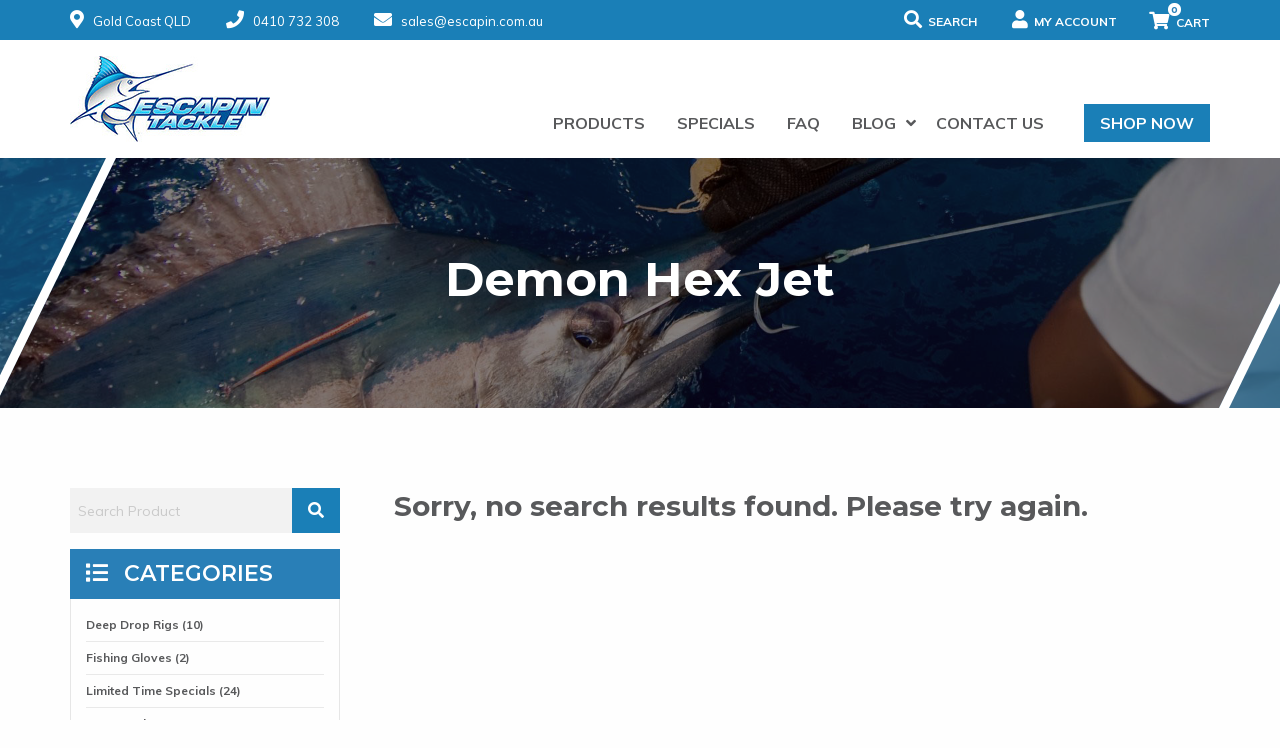

--- FILE ---
content_type: text/html; charset=UTF-8
request_url: https://www.escapin.com.au/product-category/demon-hex-jet/
body_size: 22006
content:

<!doctype html>
  <html class="no-js" lang="en-US">
	<head>
		<meta charset="utf-8">
<script type="text/javascript">
/* <![CDATA[ */
var gform;gform||(document.addEventListener("gform_main_scripts_loaded",function(){gform.scriptsLoaded=!0}),document.addEventListener("gform/theme/scripts_loaded",function(){gform.themeScriptsLoaded=!0}),window.addEventListener("DOMContentLoaded",function(){gform.domLoaded=!0}),gform={domLoaded:!1,scriptsLoaded:!1,themeScriptsLoaded:!1,isFormEditor:()=>"function"==typeof InitializeEditor,callIfLoaded:function(o){return!(!gform.domLoaded||!gform.scriptsLoaded||!gform.themeScriptsLoaded&&!gform.isFormEditor()||(gform.isFormEditor()&&console.warn("The use of gform.initializeOnLoaded() is deprecated in the form editor context and will be removed in Gravity Forms 3.1."),o(),0))},initializeOnLoaded:function(o){gform.callIfLoaded(o)||(document.addEventListener("gform_main_scripts_loaded",()=>{gform.scriptsLoaded=!0,gform.callIfLoaded(o)}),document.addEventListener("gform/theme/scripts_loaded",()=>{gform.themeScriptsLoaded=!0,gform.callIfLoaded(o)}),window.addEventListener("DOMContentLoaded",()=>{gform.domLoaded=!0,gform.callIfLoaded(o)}))},hooks:{action:{},filter:{}},addAction:function(o,r,e,t){gform.addHook("action",o,r,e,t)},addFilter:function(o,r,e,t){gform.addHook("filter",o,r,e,t)},doAction:function(o){gform.doHook("action",o,arguments)},applyFilters:function(o){return gform.doHook("filter",o,arguments)},removeAction:function(o,r){gform.removeHook("action",o,r)},removeFilter:function(o,r,e){gform.removeHook("filter",o,r,e)},addHook:function(o,r,e,t,n){null==gform.hooks[o][r]&&(gform.hooks[o][r]=[]);var d=gform.hooks[o][r];null==n&&(n=r+"_"+d.length),gform.hooks[o][r].push({tag:n,callable:e,priority:t=null==t?10:t})},doHook:function(r,o,e){var t;if(e=Array.prototype.slice.call(e,1),null!=gform.hooks[r][o]&&((o=gform.hooks[r][o]).sort(function(o,r){return o.priority-r.priority}),o.forEach(function(o){"function"!=typeof(t=o.callable)&&(t=window[t]),"action"==r?t.apply(null,e):e[0]=t.apply(null,e)})),"filter"==r)return e[0]},removeHook:function(o,r,t,n){var e;null!=gform.hooks[o][r]&&(e=(e=gform.hooks[o][r]).filter(function(o,r,e){return!!(null!=n&&n!=o.tag||null!=t&&t!=o.priority)}),gform.hooks[o][r]=e)}});
/* ]]> */
</script>

		<meta http-equiv="X-UA-Compatible" content="IE=edge">
		<meta name="viewport" content="width=device-width, initial-scale=1.0">
		<meta class="foundation-mq">

		<!-- Sharing Meta Data -->
					<meta property="og:image" content="https://www.escapin.com.au/wp-content/uploads/2020/05/escapin-tackle.jpg" />
			<meta name="twitter:image" content="https://www.escapin.com.au/wp-content/uploads/2020/05/escapin-tackle.jpg" />
				<meta property="og:site_name" content="Escapin Tackle"/>

		<!-- Icons & Favicons -->
											<link rel="icon" href="https://www.escapin.com.au/wp-content/uploads/2020/03/escapin-tackle-logo-400x400-1.png">
			<!--[if IE]>
			<link rel="shortcut icon" href="https://www.escapin.com.au/wp-content/uploads/2020/03/escapin-tackle-logo-400x400-1.png">
			<![endif]-->
			
										<link href="https://www.escapin.com.au/wp-content/uploads/2020/05/escapin-tackle-m.jpg" rel="apple-touch-icon" />
				

			<meta name="msapplication-TileColor" content="#f01d4f">
			<meta name="msapplication-TileImage" content="https://www.escapin.com.au/wp-content/themes/hicaliber-theme/assets/images/win8-tile-icon.png">
			<meta name="theme-color" content="#121212">
	    
		<link rel="pingback" href="https://www.escapin.com.au/xmlrpc.php">
		
		<!-- Font Awesome -->
			<script src="https://kit.fontawesome.com/c8ebe26dd2.js" crossorigin="anonymous"></script>
		<!-- Font Awesome -->
		
		
						<meta name='robots' content='index, follow, max-image-preview:large, max-snippet:-1, max-video-preview:-1' />
	<style>img:is([sizes="auto" i], [sizes^="auto," i]) { contain-intrinsic-size: 3000px 1500px }</style>
	
	<!-- This site is optimized with the Yoast SEO plugin v26.7 - https://yoast.com/wordpress/plugins/seo/ -->
	<title>Demon Hex Jet Archives - Escapin Tackle</title>
	<link rel="canonical" href="https://www.escapin.com.au/product-category/demon-hex-jet/" />
	<meta property="og:locale" content="en_US" />
	<meta property="og:type" content="article" />
	<meta property="og:title" content="Demon Hex Jet Archives - Escapin Tackle" />
	<meta property="og:url" content="https://www.escapin.com.au/product-category/demon-hex-jet/" />
	<meta property="og:site_name" content="Escapin Tackle" />
	<meta name="twitter:card" content="summary_large_image" />
	<script type="application/ld+json" class="yoast-schema-graph">{"@context":"https://schema.org","@graph":[{"@type":"CollectionPage","@id":"https://www.escapin.com.au/product-category/demon-hex-jet/","url":"https://www.escapin.com.au/product-category/demon-hex-jet/","name":"Demon Hex Jet Archives - Escapin Tackle","isPartOf":{"@id":"https://www.escapin.com.au/#website"},"breadcrumb":{"@id":"https://www.escapin.com.au/product-category/demon-hex-jet/#breadcrumb"},"inLanguage":"en-US"},{"@type":"BreadcrumbList","@id":"https://www.escapin.com.au/product-category/demon-hex-jet/#breadcrumb","itemListElement":[{"@type":"ListItem","position":1,"name":"Home","item":"https://www.escapin.com.au/"},{"@type":"ListItem","position":2,"name":"Game Fishing Lures","item":"https://www.escapin.com.au/product-category/game-fishing-lures/"},{"@type":"ListItem","position":3,"name":"Demon Hex Jet"}]},{"@type":"WebSite","@id":"https://www.escapin.com.au/#website","url":"https://www.escapin.com.au/","name":"Escapin Tackle","description":"Game Fishing Tackle - Online Store","publisher":{"@id":"https://www.escapin.com.au/#organization"},"potentialAction":[{"@type":"SearchAction","target":{"@type":"EntryPoint","urlTemplate":"https://www.escapin.com.au/?s={search_term_string}"},"query-input":{"@type":"PropertyValueSpecification","valueRequired":true,"valueName":"search_term_string"}}],"inLanguage":"en-US"},{"@type":"Organization","@id":"https://www.escapin.com.au/#organization","name":"Escapin Tackle","url":"https://www.escapin.com.au/","logo":{"@type":"ImageObject","inLanguage":"en-US","@id":"https://www.escapin.com.au/#/schema/logo/image/","url":"https://www.escapin.com.au/wp-content/uploads/2020/03/escapin-tackle-logo.jpg","contentUrl":"https://www.escapin.com.au/wp-content/uploads/2020/03/escapin-tackle-logo.jpg","width":400,"height":172,"caption":"Escapin Tackle"},"image":{"@id":"https://www.escapin.com.au/#/schema/logo/image/"},"sameAs":["https://www.facebook.com/pages/category/Local-Business/Escapin-Tackle-150579048291838/","https://www.instagram.com/escapintackle/"]}]}</script>
	<!-- / Yoast SEO plugin. -->


<link rel='dns-prefetch' href='//capi-automation.s3.us-east-2.amazonaws.com' />
<link rel="alternate" type="application/rss+xml" title="Escapin Tackle &raquo; Feed" href="https://www.escapin.com.au/feed/" />
<link rel="alternate" type="application/rss+xml" title="Escapin Tackle &raquo; Demon Hex Jet Product Category Feed" href="https://www.escapin.com.au/product-category/demon-hex-jet/feed/" />
<link href="https://fonts.googleapis.com/css?family=Montserrat:300,400,400i,500,500i,600,600i,700i,700" rel="stylesheet"><link href="https://fonts.googleapis.com/css?family=Muli:300,300i,400,400i,600,600i,700,700i" rel="stylesheet"><script type="text/javascript">
/* <![CDATA[ */
window._wpemojiSettings = {"baseUrl":"https:\/\/s.w.org\/images\/core\/emoji\/16.0.1\/72x72\/","ext":".png","svgUrl":"https:\/\/s.w.org\/images\/core\/emoji\/16.0.1\/svg\/","svgExt":".svg","source":{"concatemoji":"https:\/\/www.escapin.com.au\/wp-includes\/js\/wp-emoji-release.min.js?ver=3fd225e1b394c3fe8fd021485ebba3a4"}};
/*! This file is auto-generated */
!function(s,n){var o,i,e;function c(e){try{var t={supportTests:e,timestamp:(new Date).valueOf()};sessionStorage.setItem(o,JSON.stringify(t))}catch(e){}}function p(e,t,n){e.clearRect(0,0,e.canvas.width,e.canvas.height),e.fillText(t,0,0);var t=new Uint32Array(e.getImageData(0,0,e.canvas.width,e.canvas.height).data),a=(e.clearRect(0,0,e.canvas.width,e.canvas.height),e.fillText(n,0,0),new Uint32Array(e.getImageData(0,0,e.canvas.width,e.canvas.height).data));return t.every(function(e,t){return e===a[t]})}function u(e,t){e.clearRect(0,0,e.canvas.width,e.canvas.height),e.fillText(t,0,0);for(var n=e.getImageData(16,16,1,1),a=0;a<n.data.length;a++)if(0!==n.data[a])return!1;return!0}function f(e,t,n,a){switch(t){case"flag":return n(e,"\ud83c\udff3\ufe0f\u200d\u26a7\ufe0f","\ud83c\udff3\ufe0f\u200b\u26a7\ufe0f")?!1:!n(e,"\ud83c\udde8\ud83c\uddf6","\ud83c\udde8\u200b\ud83c\uddf6")&&!n(e,"\ud83c\udff4\udb40\udc67\udb40\udc62\udb40\udc65\udb40\udc6e\udb40\udc67\udb40\udc7f","\ud83c\udff4\u200b\udb40\udc67\u200b\udb40\udc62\u200b\udb40\udc65\u200b\udb40\udc6e\u200b\udb40\udc67\u200b\udb40\udc7f");case"emoji":return!a(e,"\ud83e\udedf")}return!1}function g(e,t,n,a){var r="undefined"!=typeof WorkerGlobalScope&&self instanceof WorkerGlobalScope?new OffscreenCanvas(300,150):s.createElement("canvas"),o=r.getContext("2d",{willReadFrequently:!0}),i=(o.textBaseline="top",o.font="600 32px Arial",{});return e.forEach(function(e){i[e]=t(o,e,n,a)}),i}function t(e){var t=s.createElement("script");t.src=e,t.defer=!0,s.head.appendChild(t)}"undefined"!=typeof Promise&&(o="wpEmojiSettingsSupports",i=["flag","emoji"],n.supports={everything:!0,everythingExceptFlag:!0},e=new Promise(function(e){s.addEventListener("DOMContentLoaded",e,{once:!0})}),new Promise(function(t){var n=function(){try{var e=JSON.parse(sessionStorage.getItem(o));if("object"==typeof e&&"number"==typeof e.timestamp&&(new Date).valueOf()<e.timestamp+604800&&"object"==typeof e.supportTests)return e.supportTests}catch(e){}return null}();if(!n){if("undefined"!=typeof Worker&&"undefined"!=typeof OffscreenCanvas&&"undefined"!=typeof URL&&URL.createObjectURL&&"undefined"!=typeof Blob)try{var e="postMessage("+g.toString()+"("+[JSON.stringify(i),f.toString(),p.toString(),u.toString()].join(",")+"));",a=new Blob([e],{type:"text/javascript"}),r=new Worker(URL.createObjectURL(a),{name:"wpTestEmojiSupports"});return void(r.onmessage=function(e){c(n=e.data),r.terminate(),t(n)})}catch(e){}c(n=g(i,f,p,u))}t(n)}).then(function(e){for(var t in e)n.supports[t]=e[t],n.supports.everything=n.supports.everything&&n.supports[t],"flag"!==t&&(n.supports.everythingExceptFlag=n.supports.everythingExceptFlag&&n.supports[t]);n.supports.everythingExceptFlag=n.supports.everythingExceptFlag&&!n.supports.flag,n.DOMReady=!1,n.readyCallback=function(){n.DOMReady=!0}}).then(function(){return e}).then(function(){var e;n.supports.everything||(n.readyCallback(),(e=n.source||{}).concatemoji?t(e.concatemoji):e.wpemoji&&e.twemoji&&(t(e.twemoji),t(e.wpemoji)))}))}((window,document),window._wpemojiSettings);
/* ]]> */
</script>
<style id='wp-emoji-styles-inline-css' type='text/css'>

	img.wp-smiley, img.emoji {
		display: inline !important;
		border: none !important;
		box-shadow: none !important;
		height: 1em !important;
		width: 1em !important;
		margin: 0 0.07em !important;
		vertical-align: -0.1em !important;
		background: none !important;
		padding: 0 !important;
	}
</style>
<link rel="stylesheet" href="https://www.escapin.com.au/wp-includes/css/dist/block-library/style.min.css?ver=3fd225e1b394c3fe8fd021485ebba3a4">
<style id='classic-theme-styles-inline-css' type='text/css'>
/*! This file is auto-generated */
.wp-block-button__link{color:#fff;background-color:#32373c;border-radius:9999px;box-shadow:none;text-decoration:none;padding:calc(.667em + 2px) calc(1.333em + 2px);font-size:1.125em}.wp-block-file__button{background:#32373c;color:#fff;text-decoration:none}
</style>
<style id='global-styles-inline-css' type='text/css'>
:root{--wp--preset--aspect-ratio--square: 1;--wp--preset--aspect-ratio--4-3: 4/3;--wp--preset--aspect-ratio--3-4: 3/4;--wp--preset--aspect-ratio--3-2: 3/2;--wp--preset--aspect-ratio--2-3: 2/3;--wp--preset--aspect-ratio--16-9: 16/9;--wp--preset--aspect-ratio--9-16: 9/16;--wp--preset--color--black: #000000;--wp--preset--color--cyan-bluish-gray: #abb8c3;--wp--preset--color--white: #ffffff;--wp--preset--color--pale-pink: #f78da7;--wp--preset--color--vivid-red: #cf2e2e;--wp--preset--color--luminous-vivid-orange: #ff6900;--wp--preset--color--luminous-vivid-amber: #fcb900;--wp--preset--color--light-green-cyan: #7bdcb5;--wp--preset--color--vivid-green-cyan: #00d084;--wp--preset--color--pale-cyan-blue: #8ed1fc;--wp--preset--color--vivid-cyan-blue: #0693e3;--wp--preset--color--vivid-purple: #9b51e0;--wp--preset--gradient--vivid-cyan-blue-to-vivid-purple: linear-gradient(135deg,rgba(6,147,227,1) 0%,rgb(155,81,224) 100%);--wp--preset--gradient--light-green-cyan-to-vivid-green-cyan: linear-gradient(135deg,rgb(122,220,180) 0%,rgb(0,208,130) 100%);--wp--preset--gradient--luminous-vivid-amber-to-luminous-vivid-orange: linear-gradient(135deg,rgba(252,185,0,1) 0%,rgba(255,105,0,1) 100%);--wp--preset--gradient--luminous-vivid-orange-to-vivid-red: linear-gradient(135deg,rgba(255,105,0,1) 0%,rgb(207,46,46) 100%);--wp--preset--gradient--very-light-gray-to-cyan-bluish-gray: linear-gradient(135deg,rgb(238,238,238) 0%,rgb(169,184,195) 100%);--wp--preset--gradient--cool-to-warm-spectrum: linear-gradient(135deg,rgb(74,234,220) 0%,rgb(151,120,209) 20%,rgb(207,42,186) 40%,rgb(238,44,130) 60%,rgb(251,105,98) 80%,rgb(254,248,76) 100%);--wp--preset--gradient--blush-light-purple: linear-gradient(135deg,rgb(255,206,236) 0%,rgb(152,150,240) 100%);--wp--preset--gradient--blush-bordeaux: linear-gradient(135deg,rgb(254,205,165) 0%,rgb(254,45,45) 50%,rgb(107,0,62) 100%);--wp--preset--gradient--luminous-dusk: linear-gradient(135deg,rgb(255,203,112) 0%,rgb(199,81,192) 50%,rgb(65,88,208) 100%);--wp--preset--gradient--pale-ocean: linear-gradient(135deg,rgb(255,245,203) 0%,rgb(182,227,212) 50%,rgb(51,167,181) 100%);--wp--preset--gradient--electric-grass: linear-gradient(135deg,rgb(202,248,128) 0%,rgb(113,206,126) 100%);--wp--preset--gradient--midnight: linear-gradient(135deg,rgb(2,3,129) 0%,rgb(40,116,252) 100%);--wp--preset--font-size--small: 13px;--wp--preset--font-size--medium: 20px;--wp--preset--font-size--large: 36px;--wp--preset--font-size--x-large: 42px;--wp--preset--spacing--20: 0.44rem;--wp--preset--spacing--30: 0.67rem;--wp--preset--spacing--40: 1rem;--wp--preset--spacing--50: 1.5rem;--wp--preset--spacing--60: 2.25rem;--wp--preset--spacing--70: 3.38rem;--wp--preset--spacing--80: 5.06rem;--wp--preset--shadow--natural: 6px 6px 9px rgba(0, 0, 0, 0.2);--wp--preset--shadow--deep: 12px 12px 50px rgba(0, 0, 0, 0.4);--wp--preset--shadow--sharp: 6px 6px 0px rgba(0, 0, 0, 0.2);--wp--preset--shadow--outlined: 6px 6px 0px -3px rgba(255, 255, 255, 1), 6px 6px rgba(0, 0, 0, 1);--wp--preset--shadow--crisp: 6px 6px 0px rgba(0, 0, 0, 1);}:where(.is-layout-flex){gap: 0.5em;}:where(.is-layout-grid){gap: 0.5em;}body .is-layout-flex{display: flex;}.is-layout-flex{flex-wrap: wrap;align-items: center;}.is-layout-flex > :is(*, div){margin: 0;}body .is-layout-grid{display: grid;}.is-layout-grid > :is(*, div){margin: 0;}:where(.wp-block-columns.is-layout-flex){gap: 2em;}:where(.wp-block-columns.is-layout-grid){gap: 2em;}:where(.wp-block-post-template.is-layout-flex){gap: 1.25em;}:where(.wp-block-post-template.is-layout-grid){gap: 1.25em;}.has-black-color{color: var(--wp--preset--color--black) !important;}.has-cyan-bluish-gray-color{color: var(--wp--preset--color--cyan-bluish-gray) !important;}.has-white-color{color: var(--wp--preset--color--white) !important;}.has-pale-pink-color{color: var(--wp--preset--color--pale-pink) !important;}.has-vivid-red-color{color: var(--wp--preset--color--vivid-red) !important;}.has-luminous-vivid-orange-color{color: var(--wp--preset--color--luminous-vivid-orange) !important;}.has-luminous-vivid-amber-color{color: var(--wp--preset--color--luminous-vivid-amber) !important;}.has-light-green-cyan-color{color: var(--wp--preset--color--light-green-cyan) !important;}.has-vivid-green-cyan-color{color: var(--wp--preset--color--vivid-green-cyan) !important;}.has-pale-cyan-blue-color{color: var(--wp--preset--color--pale-cyan-blue) !important;}.has-vivid-cyan-blue-color{color: var(--wp--preset--color--vivid-cyan-blue) !important;}.has-vivid-purple-color{color: var(--wp--preset--color--vivid-purple) !important;}.has-black-background-color{background-color: var(--wp--preset--color--black) !important;}.has-cyan-bluish-gray-background-color{background-color: var(--wp--preset--color--cyan-bluish-gray) !important;}.has-white-background-color{background-color: var(--wp--preset--color--white) !important;}.has-pale-pink-background-color{background-color: var(--wp--preset--color--pale-pink) !important;}.has-vivid-red-background-color{background-color: var(--wp--preset--color--vivid-red) !important;}.has-luminous-vivid-orange-background-color{background-color: var(--wp--preset--color--luminous-vivid-orange) !important;}.has-luminous-vivid-amber-background-color{background-color: var(--wp--preset--color--luminous-vivid-amber) !important;}.has-light-green-cyan-background-color{background-color: var(--wp--preset--color--light-green-cyan) !important;}.has-vivid-green-cyan-background-color{background-color: var(--wp--preset--color--vivid-green-cyan) !important;}.has-pale-cyan-blue-background-color{background-color: var(--wp--preset--color--pale-cyan-blue) !important;}.has-vivid-cyan-blue-background-color{background-color: var(--wp--preset--color--vivid-cyan-blue) !important;}.has-vivid-purple-background-color{background-color: var(--wp--preset--color--vivid-purple) !important;}.has-black-border-color{border-color: var(--wp--preset--color--black) !important;}.has-cyan-bluish-gray-border-color{border-color: var(--wp--preset--color--cyan-bluish-gray) !important;}.has-white-border-color{border-color: var(--wp--preset--color--white) !important;}.has-pale-pink-border-color{border-color: var(--wp--preset--color--pale-pink) !important;}.has-vivid-red-border-color{border-color: var(--wp--preset--color--vivid-red) !important;}.has-luminous-vivid-orange-border-color{border-color: var(--wp--preset--color--luminous-vivid-orange) !important;}.has-luminous-vivid-amber-border-color{border-color: var(--wp--preset--color--luminous-vivid-amber) !important;}.has-light-green-cyan-border-color{border-color: var(--wp--preset--color--light-green-cyan) !important;}.has-vivid-green-cyan-border-color{border-color: var(--wp--preset--color--vivid-green-cyan) !important;}.has-pale-cyan-blue-border-color{border-color: var(--wp--preset--color--pale-cyan-blue) !important;}.has-vivid-cyan-blue-border-color{border-color: var(--wp--preset--color--vivid-cyan-blue) !important;}.has-vivid-purple-border-color{border-color: var(--wp--preset--color--vivid-purple) !important;}.has-vivid-cyan-blue-to-vivid-purple-gradient-background{background: var(--wp--preset--gradient--vivid-cyan-blue-to-vivid-purple) !important;}.has-light-green-cyan-to-vivid-green-cyan-gradient-background{background: var(--wp--preset--gradient--light-green-cyan-to-vivid-green-cyan) !important;}.has-luminous-vivid-amber-to-luminous-vivid-orange-gradient-background{background: var(--wp--preset--gradient--luminous-vivid-amber-to-luminous-vivid-orange) !important;}.has-luminous-vivid-orange-to-vivid-red-gradient-background{background: var(--wp--preset--gradient--luminous-vivid-orange-to-vivid-red) !important;}.has-very-light-gray-to-cyan-bluish-gray-gradient-background{background: var(--wp--preset--gradient--very-light-gray-to-cyan-bluish-gray) !important;}.has-cool-to-warm-spectrum-gradient-background{background: var(--wp--preset--gradient--cool-to-warm-spectrum) !important;}.has-blush-light-purple-gradient-background{background: var(--wp--preset--gradient--blush-light-purple) !important;}.has-blush-bordeaux-gradient-background{background: var(--wp--preset--gradient--blush-bordeaux) !important;}.has-luminous-dusk-gradient-background{background: var(--wp--preset--gradient--luminous-dusk) !important;}.has-pale-ocean-gradient-background{background: var(--wp--preset--gradient--pale-ocean) !important;}.has-electric-grass-gradient-background{background: var(--wp--preset--gradient--electric-grass) !important;}.has-midnight-gradient-background{background: var(--wp--preset--gradient--midnight) !important;}.has-small-font-size{font-size: var(--wp--preset--font-size--small) !important;}.has-medium-font-size{font-size: var(--wp--preset--font-size--medium) !important;}.has-large-font-size{font-size: var(--wp--preset--font-size--large) !important;}.has-x-large-font-size{font-size: var(--wp--preset--font-size--x-large) !important;}
:where(.wp-block-post-template.is-layout-flex){gap: 1.25em;}:where(.wp-block-post-template.is-layout-grid){gap: 1.25em;}
:where(.wp-block-columns.is-layout-flex){gap: 2em;}:where(.wp-block-columns.is-layout-grid){gap: 2em;}
:root :where(.wp-block-pullquote){font-size: 1.5em;line-height: 1.6;}
</style>
<link rel="stylesheet" href="https://www.escapin.com.au/wp-content/plugins/woocommerce/assets/css/woocommerce-layout.css?ver=10.4.3">
<link rel="stylesheet" href="https://www.escapin.com.au/wp-content/plugins/woocommerce/assets/css/woocommerce-smallscreen.css?ver=10.4.3" media="only screen and (max-width: 768px)">
<link rel="stylesheet" href="https://www.escapin.com.au/wp-content/plugins/woocommerce/assets/css/woocommerce.css?ver=10.4.3">
<style id='woocommerce-inline-inline-css' type='text/css'>
.woocommerce form .form-row .required { visibility: visible; }
</style>
<link rel="stylesheet" href="https://www.escapin.com.au/wp-content/themes/hicaliber-theme/vendor/date-picker/air-datepicker.css?ver=1.0.1">
<link rel="stylesheet" href="https://www.escapin.com.au/wp-content/themes/hicaliber-theme/vendor/swiper/swiper.min.css?ver=1.0.1">
<link rel="stylesheet" href="https://www.escapin.com.au/wp-content/themes/hicaliber-theme/assets/styles/style.css?ver=1679288730">
<link rel="stylesheet" href="https://www.escapin.com.au/wp-content/themes/hicaliber-theme/vendor/fancybox/jquery.fancybox.min.css?ver=1679288728">
<link rel="stylesheet" href="https://www.escapin.com.au/wp-content/themes/hicaliber-theme/assets/styles/hicaliber-base.css?ver=3fd225e1b394c3fe8fd021485ebba3a4">
<link rel="stylesheet" href="https://www.escapin.com.au/wp-content/themes/hicaliber-theme/assets/styles/hicaliber-business-theme.css?ver=3fd225e1b394c3fe8fd021485ebba3a4">
<link rel="stylesheet" href="https://www.escapin.com.au/wp-content/themes/hicaliber-theme/vendor/motion-ui/dist/motion-ui.min.css?ver=1.0.1">
<link rel="stylesheet" href="https://www.escapin.com.au/wp-content/themes/hicaliber-theme/vendor/slick/slick.css?ver=1.0.1">
<link rel="stylesheet" href="https://www.escapin.com.au/wp-content/themes/hicaliber-theme/vendor/slick/slick-theme.css?ver=1.0.1">
<link rel="stylesheet" href="https://www.escapin.com.au/wp-content/plugins/hicaliber-product//product-module/assets/css/product-module.css?ver=1.0.1">
<link rel="stylesheet" href="https://www.escapin.com.au/wp-content/themes/hicaliber-theme/style.css?ver=1.0.1">
<link rel="stylesheet" href="https://www.escapin.com.au/wp-content/themes/hicaliber-theme/style.css?ver=3fd225e1b394c3fe8fd021485ebba3a4">
<link rel="stylesheet" href="https://www.escapin.com.au/wp-content/themes/hicaliber-theme-child/assets/css/hicaliber-child-theme.css?ver=3fd225e1b394c3fe8fd021485ebba3a4">
<script type="text/javascript" src="https://www.escapin.com.au/wp-includes/js/jquery/jquery.min.js?ver=3.7.1" id="jquery-core-js"></script>
<script type="text/javascript" src="https://www.escapin.com.au/wp-includes/js/jquery/jquery-migrate.min.js?ver=3.4.1" id="jquery-migrate-js"></script>
<script type="text/javascript" src="https://www.escapin.com.au/wp-content/plugins/woocommerce/assets/js/jquery-blockui/jquery.blockUI.min.js?ver=2.7.0-wc.10.4.3" id="wc-jquery-blockui-js" defer="defer" data-wp-strategy="defer"></script>
<script type="text/javascript" id="wc-add-to-cart-js-extra">
/* <![CDATA[ */
var wc_add_to_cart_params = {"ajax_url":"\/wp-admin\/admin-ajax.php","wc_ajax_url":"\/?wc-ajax=%%endpoint%%","i18n_view_cart":"View cart","cart_url":"https:\/\/www.escapin.com.au\/cart\/","is_cart":"","cart_redirect_after_add":"no"};
/* ]]> */
</script>
<script type="text/javascript" src="https://www.escapin.com.au/wp-content/plugins/woocommerce/assets/js/frontend/add-to-cart.min.js?ver=10.4.3" id="wc-add-to-cart-js" defer="defer" data-wp-strategy="defer"></script>
<script type="text/javascript" src="https://www.escapin.com.au/wp-content/plugins/woocommerce/assets/js/js-cookie/js.cookie.min.js?ver=2.1.4-wc.10.4.3" id="wc-js-cookie-js" defer="defer" data-wp-strategy="defer"></script>
<script type="text/javascript" id="woocommerce-js-extra">
/* <![CDATA[ */
var woocommerce_params = {"ajax_url":"\/wp-admin\/admin-ajax.php","wc_ajax_url":"\/?wc-ajax=%%endpoint%%","i18n_password_show":"Show password","i18n_password_hide":"Hide password"};
/* ]]> */
</script>
<script type="text/javascript" src="https://www.escapin.com.au/wp-content/plugins/woocommerce/assets/js/frontend/woocommerce.min.js?ver=10.4.3" id="woocommerce-js" defer="defer" data-wp-strategy="defer"></script>
<link rel="https://api.w.org/" href="https://www.escapin.com.au/wp-json/" />	<noscript><style>.woocommerce-product-gallery{ opacity: 1 !important; }</style></noscript>
				<script  type="text/javascript">
				!function(f,b,e,v,n,t,s){if(f.fbq)return;n=f.fbq=function(){n.callMethod?
					n.callMethod.apply(n,arguments):n.queue.push(arguments)};if(!f._fbq)f._fbq=n;
					n.push=n;n.loaded=!0;n.version='2.0';n.queue=[];t=b.createElement(e);t.async=!0;
					t.src=v;s=b.getElementsByTagName(e)[0];s.parentNode.insertBefore(t,s)}(window,
					document,'script','https://connect.facebook.net/en_US/fbevents.js');
			</script>
			<!-- WooCommerce Facebook Integration Begin -->
			<script  type="text/javascript">

				fbq('init', '790395324941501', {}, {
    "agent": "woocommerce_2-10.4.3-3.5.15"
});

				document.addEventListener( 'DOMContentLoaded', function() {
					// Insert placeholder for events injected when a product is added to the cart through AJAX.
					document.body.insertAdjacentHTML( 'beforeend', '<div class=\"wc-facebook-pixel-event-placeholder\"></div>' );
				}, false );

			</script>
			<!-- WooCommerce Facebook Integration End -->
			<style>body {font-family :'Muli', sans-serif;}h1, h2, h3, h4, h5, h6 {font-family :'Montserrat', sans-serif;}.button,.woocommerce #respond input#submit, .woocommerce a.button, .woocommerce button.button, .woocommerce input.button,.woocommerce-page .page-elements .woocommerce a.button, .woocommerce-page .page-elements .woocommerce button.button {background-color:#1a7fb7}.header-theme .header,.off-canvas li.active,.footer-theme .footer {background-color:#1a7fb7}.prod-badge{background-color:#1a7fb7}.hic-item-list .pager-column .page-numbers.current {background-color:#1a7fb7;}.second-theme-section {background-color:#4dafea;}.dark-section,.footer-dark .footer,.header-dark .header, .header-dark .header .top-header {background-color:#000000;}.bottom-footer { background-color:rgba(0, 0, 0,.90)}.grey-section {background-color:#F2F2F2;}body:not(.footer-theme) .footer a:hover,body:not(.footer-theme) .footer a:focus,body:not(.footer-theme) .footer .menu a:hover,.page-element:not(.has-bg-img) .section-title span,.content-box-icon,.hero a:not(.button),a,.hero-slider .slick-dots li.slick-active button::before,.hero-slider .slick-dots li button:hover:before,.contact-details svg,.testomnial-main-content:before,.testomnial-main-content:after,body:not(.footer-theme) .footer .menu li.active a,.property-item .price_wrap,.footer .footer-layout-3 h4,.product-feature-icon svg,.header .menu li.active > a, .header-light .header .menu li.active > a,.header .menu :not(.menu-button) > a:hover,.dropdown.menu.medium-horizontal > li.is-dropdown-submenu-parent.active > a::after, .dropdown.menu.medium-horizontal > li.is-dropdown-submenu-parent > a:hover:after, .header-light .header .menu a:hover, .testimonial-rating .fa-star, .header-theme-inv .header .menu li > a:hover, .header-theme-inv .header .menu li.active a, .close_side::before, .default-section .hic-icon, .theme-title .hic-title h3, .sidebar ul li.active > a, .sidebar .menu li.active > a {color:#1a7fb7}.primary-text {color:#1a7fb7 !important;}.theme-section,.main-contact-form,.cnt-sec,#property_filters_options, .header .menu > li > a:before,.section-title:after,.header .menu .is-dropdown-submenu li a:hover, .header .menu .is-dropdown-submenu li.active a,.hero-form-container,.fancybox-progress {background-color:#1a7fb7}.accordion-title:hover,.is-active .accordion-title {background-color:#1a7fb7}.header .menu .menu-button a {background-color:#1a7fb7} .header .menu .is-dropdown-submenu li:hover, .header .menu .is-dropdown-submenu li.active {background-color:rgba(26, 127, 183,.85)}.image-overlay-content .content-box:hover .content-box-overlay {background-color:rgba(26, 127, 183,.80)}.gallery-image:before { background-color:rgba(26, 127, 183,.76)}.contact-details [class*="contact-"]::before{color:#1a7fb7}.woocommerce-MyAccount-navigation ul li.is-active a, .woocommerce-MyAccount-navigation ul li.is-active a:hover,.woocommerce-page .woocommerce table.shop_table thead th, .woocommerce-page .woocommerce table.shop_table th {background-color:#1a7fb7}.woocommerce-message {border-top-color:#1a7fb7;}.woocommerce-MyAccount-navigation ul li a:hover {color:#1a7fb7}.button:hover,.button:focus,.slick-current .button.tab,.single-project .description-gallery .slick-arrow,.single-project .tabbed-content .slick-arrow,.woocommerce #respond input#submit:hover, .woocommerce a.button:hover, .woocommerce button.button:hover, .woocommerce input.button:hover,.woocommerce-page .page-elements .woocommerce a.button:hover, .woocommerce-page .page-elements .woocommerce button.button:hover {background-color:#4dafea}.bpd.bpd_layout_5 .recent-post-button.button:hover, .bpd.bpd_layout_5 .recent-post-button.button:focus,.bpd.bpd_layout_5 .content-boxes-1 .content-box-button:hover,.bpd.bpd_layout_5 .content-boxes-1 .content-box-button:focus{border:1px solid #4dafea;background-color:#4dafea}.codefix{}@media (min-width:641px){.header.header-layout-2 .top-bar .top-bar-right::before {background-color:#1a7fb7}}</style>		<style type="text/css" id="wp-custom-css">
			.small-print {font-size: 14px;}
.has-sidebar-left .page-element [data-item-col="medium-6 large-3"] .hic-title h3, .has-sidebar-right .page-element [data-item-col="medium-6 large-3"] .hic-title h3 {font-size: 14px; text-transform: none;}		</style>
		
		<!-- Google Tag Manager -->
<script>(function(w,d,s,l,i){w[l]=w[l]||[];w[l].push({'gtm.start':
new Date().getTime(),event:'gtm.js'});var f=d.getElementsByTagName(s)[0],
j=d.createElement(s),dl=l!='dataLayer'?'&l='+l:'';j.async=true;j.src=
'https://www.googletagmanager.com/gtm.js?id='+i+dl;f.parentNode.insertBefore(j,f);
})(window,document,'script','dataLayer','GTM-KWQN5R');</script>
<!-- End Google Tag Manager -->
<meta name="google-site-verification" content="JTxuh03Jz6M-xOGCaecdj5gX1h--oHewSkvJIv7_OjU" />	</head>
			
	<body class="archive tax-product_cat term-demon-hex-jet term-167 wp-theme-hicaliber-theme wp-child-theme-hicaliber-theme-child theme-hicaliber-theme woocommerce woocommerce-page woocommerce-no-js page-banner-hidden hbt default-width header-light footer-light with-top-header">

		<!-- Google Tag Manager (noscript) -->
<noscript><iframe src="https://www.googletagmanager.com/ns.html?id=GTM-KWQN5R"
height="0" width="0" style="display:none;visibility:hidden"></iframe></noscript>
		<div class="off-canvas-wrapper">
			
			<!-- Load off-canvas container. Feel free to remove if not using. -->			
			
<div class="off-canvas position-right" id="off-canvas" data-off-canvas>
	<ul id="menu-mobile-menu" class="vertical menu" data-accordion-menu><li id="menu-item-29460" class="menu-item menu-item-type-post_type menu-item-object-page menu-item-home menu-item-29460"><a href="https://www.escapin.com.au/">Home</a></li>
<li id="menu-item-29459" class="menu-item menu-item-type-post_type menu-item-object-page menu-item-29459"><a href="https://www.escapin.com.au/about-us/">About Us</a></li>
<li id="menu-item-29461" class="menu-item menu-item-type-post_type menu-item-object-page menu-item-29461"><a href="https://www.escapin.com.au/faq/">FAQ</a></li>
<li id="menu-item-29457" class="menu-item menu-item-type-post_type menu-item-object-page menu-item-29457"><a href="https://www.escapin.com.au/blog/">Blog</a></li>
<li id="menu-item-29456" class="menu-item menu-item-type-post_type menu-item-object-page menu-item-29456"><a href="https://www.escapin.com.au/shop/">Shop</a></li>
<li id="menu-item-29458" class="menu-item menu-item-type-post_type menu-item-object-page menu-item-29458"><a href="https://www.escapin.com.au/contact/">Contact Us</a></li>
</ul>
	
</div>
			
			<div class="off-canvas-content" data-off-canvas-content>
				
				<header class="header default-header-layout has-woo-cart" role="banner">
							
											<div class="top-header two-column">
							<div class="grid-container">
								<div class="grid-x grid-padding-x">
																		<div class="cell small-6">
										 	 	<ul class="contact-info horizontal custom-ul">
				<li><div class="address">
 			<a href="https://goo.gl/maps/KvRzQTxaR3zLU9G78">				<i class="fas fa-map-marker-alt"></i> <span> Gold Coast QLD</span>
 			</a>		</div></li>
						<li><div class="phone-number"><a href="tel:0410732308"><i class="fa fa-phone" aria-hidden="true"></i> <span> 0410 732 308 </span></a></div></li>
						<li><div class="email-address"><a href="/cdn-cgi/l/email-protection#295a48454c5a694c5a4a48594047074a464407485c"><i class="fas fa-envelope"></i> <span> <span class="__cf_email__" data-cfemail="6e1d0f020b1d2e0b1d0d0f1e0700400d0103400f1b">[email&#160;protected]</span></span> </a></div></li>
				
	</ul>
	 									</div>
																			<div class="cell small-6">
											 	<div class="text"><p>	
	    <ul id="menu-top-menu" class="menu horizontal top-menu"><li id="menu-item-31401" class="search-products with-icon menu-item menu-item-type-custom menu-item-object-custom menu-item-31401"><a href="#">Search</a></li>
<li id="menu-item-289" class="nav-account with-icon menu-item menu-item-type-post_type menu-item-object-page menu-item-289"><a href="https://www.escapin.com.au/my-account/">My Account</a></li>
</ul>
	 	
	    <div class="top-icons shopping-cart-widget floating-shopping-cart-widget"><div class="shopping-cart circle-r relative" data-cart_item_count="0"><a class="cart-contents" href="https://www.escapin.com.au/cart/"><i class="fas fa-shopping-cart" aria-hidden="true"></i><span class="cart-item-count">0</span></a></div></div>
	</p>
</div>
 										</div>
																	</div>
							</div>
						</div>
										
					
					

<div class="top-bar" id="top-bar-menu">
	<div class="grid-container">
		<div class="grid-x grid-padding-x">
			<div class="cell topbar-inner">
				<div class="top-bar-left float-left">
					<div class="logo-wrap">	
						
						<a href="https://www.escapin.com.au" >
							
																								<img class="logo show-for-large" src="https://www.escapin.com.au/wp-content/uploads/2020/03/escapin-tackle-logo.jpg" alt="Escapin Tackle" style="width: 200px; height: px" >
								
								<img class="logo hide-for-large" src="https://www.escapin.com.au/wp-content/uploads/2020/03/escapin-tackle-logo.jpg" alt="Escapin Tackle" >
													</a>
					</div>
				</div>
				<div class="top-bar-right float-right show-for-large">
					<div class="top">		
						<div class="menu-container show-for-large">
												<ul id="menu-main-menu" class="vertical medium-horizontal menu" data-responsive-menu="accordion medium-dropdown" data-alignment="left"><li id="menu-item-31379" class="menu-item menu-item-type-post_type menu-item-object-page menu-item-31379"><a href="https://www.escapin.com.au/shop/">Products</a></li>
<li id="menu-item-31378" class="menu-item menu-item-type-post_type menu-item-object-page menu-item-31378"><a href="https://www.escapin.com.au/specials/">Specials</a></li>
<li id="menu-item-303" class="menu-item menu-item-type-post_type menu-item-object-page menu-item-303"><a href="https://www.escapin.com.au/faq/">FAQ</a></li>
<li id="menu-item-308" class="menu-item menu-item-type-post_type menu-item-object-page menu-item-has-children menu-item-308"><a href="https://www.escapin.com.au/blog/">Blog</a>
<ul class="menu">
	<li id="menu-item-345" class="menu-item menu-item-type-post_type menu-item-object-page menu-item-345"><a href="https://www.escapin.com.au/fishing-destinations/">Fishing Destinations</a></li>
	<li id="menu-item-344" class="menu-item menu-item-type-post_type menu-item-object-page menu-item-344"><a href="https://www.escapin.com.au/tournament-callender/">Tournament Callender</a></li>
</ul>
</li>
<li id="menu-item-58" class="menu-button-o menu-item menu-item-type-post_type menu-item-object-page menu-item-58"><a href="https://www.escapin.com.au/contact/">Contact Us</a></li>
<li id="menu-item-652" class="menu-button menu-item menu-item-type-post_type menu-item-object-page menu-item-652"><a href="https://www.escapin.com.au/shop/">Shop Now</a></li>
</ul>									</div>
					</div>
				</div>
				<div class="top-bar-right float-right hide-for-large">
					<ul class="menu top">
													<li class="elem"><ul id="menu-top-menu-1" class="menu horizontal top-menu"><li class="search-products with-icon menu-item menu-item-type-custom menu-item-object-custom menu-item-31401"><a href="#">Search</a></li>
<li class="nav-account with-icon menu-item menu-item-type-post_type menu-item-object-page menu-item-289"><a href="https://www.escapin.com.au/my-account/">My Account</a></li>
</ul></li>
							<li class="show-for-medium-only">	
	    <div class="top-icons shopping-cart-widget floating-shopping-cart-widget"><div class="shopping-cart circle-r relative" data-cart_item_count="0"><a class="cart-contents" href="https://www.escapin.com.au/cart/"><i class="fas fa-shopping-cart" aria-hidden="true"></i><span class="cart-item-count">0</span></a></div></div>
	</li>
							<li class="elem"><button class="menu-icon burger-menu" type="button" data-toggle="off-canvas"></button></li>
											</ul>
				</div>
			</div>
		</div>
	</div>
</div>


				</header> <!-- end .header -->

                

                <section class="hero page-banner default-height default-alignment">
                    <div class="inner-hero">    		
            <div class="hero-main">                
                   <div class="bg-image" style="background-image: url(https://www.escapin.com.au/wp-content/uploads/2020/05/shutterstock_246160732_banner.jpg)">
                        <div class="hero-bg-overlay" style="background-color:rgba(10,0,0,0.5);"></div>                    </div>
                    <div class="grid-container">
                        <div class="grid-x grid-padding-x">
                                                         <div class="cell cell-message">
                              <div class="hero-banner-message">
                                    <h1>Demon Hex Jet</h1>
                                                                                                        </div>
                            </div>
                        </div>        
                    </div>
                </div>
                    
                            </div>
                                    </section>
            <!-- end .hero -->
    

    
      <section class="body-content has-sidebar-left">

            <div class="inner-body-content">

                    <div class="sidebar primary-sidebar">
        <div class="sidebar-element">
            <div class="grid-x grid-padding-x">
                <div class="cell">
                    <div id="product-sidebar" class="sidebar-content" role="complementary">                    
                       
                                    
            <form class="search-form" action="https://www.escapin.com.au/shop/" method="GET">
                <div class="button-group">
                    <input type="text" name="product_name" placeholder="Search Product" value="" >
                    <button type="submit" class="button"><i class="fas fa-search"></i></button>
                </div>
            </form>
            <div class="widget product-filter widget-category-filter">
                    
                    <h3 class="widgettitle">Categories</h3>
                    
                   <ul class='menu filter-accordion filter_load_options'><li class='accordion-js '><a href='https://www.escapin.com.au/product-category/deep-drop-rigs/'> Deep Drop Rigs (10)</a></li><li class='accordion-js '><a href='https://www.escapin.com.au/product-category/fishing-gloves/'> Fishing Gloves (2)</a></li><li class='accordion-js '><a href='https://www.escapin.com.au/product-category/limited-time-specials/'> Limited Time Specials (24)</a></li><li class='accordion-js '><a href='https://www.escapin.com.au/product-category/new-stock/'> New Stock! (15)</a></li><li class='accordion-js '><a href='https://www.escapin.com.au/product-category/weighted-trolling-skirts/'> Weighted Trolling Skirts (4)</a></li><li class='accordion-js '><a href='https://www.escapin.com.au/product-category/game-fishing-lures/'> Game Fishing Lures (9)</a> <a class='accordion-control' href='#'></a><ul class='inner'><li class='accordion-js '><a href='https://www.escapin.com.au/product-category/fatboy-skirted-lure/'> FatBoy Lures (56)</a></li><li class='accordion-js '><a href='https://www.escapin.com.au/product-category/jigging-lures/'> Jigs (3)</a></li><li class='accordion-js '><a href='https://www.escapin.com.au/product-category/trick-bait-lure/'> Trick Bait Lure (6)</a></li><li class='accordion-js '><a href='https://www.escapin.com.au/product-category/tunamaster-lures/'> Tunamaster Lures (8)</a></li><li class='accordion-js '><a href='https://www.escapin.com.au/product-category/clearance/'> Clearance (2)</a></li><li class='accordion-js '><a href='https://www.escapin.com.au/product-category/12-super-kona/'> 12" Super Kona (19)</a></li><li class='accordion-js '><a href='https://www.escapin.com.au/product-category/7-5-slayer/'> 7.5" Slayer (9)</a></li><li class='accordion-js '><a href='https://www.escapin.com.au/product-category/ahi-tuna-lures/'> Ahi Tuna Lures (1)</a></li><li class='accordion-js '><a href='https://www.escapin.com.au/product-category/h2opro-katana/'> h2oPro Katana (4)</a></li><li class='accordion-js '><a href='https://www.escapin.com.au/product-category/jap-tuna-feather/'> Jap Tuna Feather (1)</a></li><li class='accordion-js '><a href='https://www.escapin.com.au/product-category/kingfish-jigs/'> Kingfish Jigs (4)</a> <a class='accordion-control' href='#'></a><ul class='inner'><li class='accordion-js '><a href='https://www.escapin.com.au/product-category/bucktail-jigs/'> Bucktail Jigs (1)</a></li><li class='accordion-js '><a href='https://www.escapin.com.au/product-category/squid-ranger-weighted-trolling-skirt/'> Squid Ranger Weighted Trolling Skirt (4)</a></li><li class='accordion-js '><a href='https://www.escapin.com.au/product-category/hoodlum-200-knife/'> Hoodlum 200 Knife (1)</a></li></ul></li><li class='accordion-js '><a href='https://www.escapin.com.au/product-category/mahi-murderer/'> Mahi Murderer (3)</a></li><li class='accordion-js '><a href='https://www.escapin.com.au/product-category/mini-feathers/'> Mini Feathers (4)</a></li><li class='accordion-js '><a href='https://www.escapin.com.au/product-category/packs/'> Packs (1)</a></li><li class='accordion-js '><a href='https://www.escapin.com.au/product-category/richter-lures/'> Richter Lures </a> <a class='accordion-control' href='#'></a><ul class='inner'><li class='accordion-js '><a href='https://www.escapin.com.au/product-category/chokka-uv-squid/'> Chokka UV Squid (2)</a></li><li class='accordion-js '><a href='https://www.escapin.com.au/product-category/soft-oscar-10/'> Soft Oscar 10" (2)</a></li><li class='accordion-js '><a href='https://www.escapin.com.au/product-category/splash-11/'> Splash 11" (4)</a></li><li class='accordion-js '><a href='https://www.escapin.com.au/product-category/splash-junior/'> Splash Junior (2)</a></li></ul></li><li class='accordion-js '><a href='https://www.escapin.com.au/product-category/southern-bluefin-lures/'> Southern Bluefin Lures (1)</a></li><li class='accordion-js '><a href='https://www.escapin.com.au/product-category/squid-daisy-chains/'> Squid Daisy Chains (2)</a></li><li class='accordion-js '><a href='https://www.escapin.com.au/product-category/tuna-feathers/'> Tuna Feathers (1)</a></li><li class='accordion-js '><a href='https://www.escapin.com.au/product-category/wahoo-beast/'> Wahoo Beast (6)</a></li></ul></li><li class='accordion-js '><a href='https://www.escapin.com.au/product-category/pakula-lures/'> Pakula Lures </a> <a class='accordion-control' href='#'></a><ul class='inner'><li class='accordion-js '><a href='https://www.escapin.com.au/product-category/pakula-fish-print-lures/'> Pakula Fish Print Lures </a> <a class='accordion-control' href='#'></a><ul class='inner'><li class='accordion-js '><a href='https://www.escapin.com.au/product-category/small-fish-print-lures/'> Small Fish Print Lures (2)</a></li></ul></li><li class='accordion-js '><a href='https://www.escapin.com.au/product-category/jet-paua-hornet/'> Jet Paua Hornet (5)</a></li><li class='accordion-js '><a href='https://www.escapin.com.au/product-category/pakula-bullet-jet/'> Pakula Bullet Jet (1)</a></li><li class='accordion-js '><a href='https://www.escapin.com.au/product-category/pakula-clearance/'> Pakula Clearance (1)</a></li><li class='accordion-js '><a href='https://www.escapin.com.au/product-category/pakula-cockroach/'> Pakula Cockroach (11)</a></li><li class='accordion-js '><a href='https://www.escapin.com.au/product-category/pakula-daisy-chains/'> Pakula Daisy Chains (1)</a></li><li class='accordion-js '><a href='https://www.escapin.com.au/product-category/pakula-fluzi/'> Pakula Fluzi (3)</a></li><li class='accordion-js '><a href='https://www.escapin.com.au/product-category/pakula-guru/'> Pakula Guru (5)</a></li><li class='accordion-js '><a href='https://www.escapin.com.au/product-category/pakula-lure-packs/'> Pakula Lure Packs (1)</a></li><li class='accordion-js '><a href='https://www.escapin.com.au/product-category/pakula-micro-cockroach/'> Pakula Micro Cockroach (7)</a></li><li class='accordion-js '><a href='https://www.escapin.com.au/product-category/pakula-mini-sprocket/'> Pakula Mini Sprocket (10)</a></li><li class='accordion-js '><a href='https://www.escapin.com.au/product-category/pakula-mossie/'> Pakula Mossie (6)</a></li><li class='accordion-js '><a href='https://www.escapin.com.au/product-category/pakula-mouse/'> Pakula Mouse (11)</a></li><li class='accordion-js '><a href='https://www.escapin.com.au/product-category/pakula-phantom/'> Pakula Phantom (6)</a></li><li class='accordion-js '><a href='https://www.escapin.com.au/product-category/pakula-rat/'> Pakula Rat (5)</a></li><li class='accordion-js '><a href='https://www.escapin.com.au/product-category/pakula-shaker/'> Pakula Shaker (6)</a></li><li class='accordion-js '><a href='https://www.escapin.com.au/product-category/pakula-shredder/'> Pakula Shredder (11)</a></li><li class='accordion-js '><a href='https://www.escapin.com.au/product-category/pakula-sprocket-large/'> Pakula Sprocket Large (9)</a></li><li class='accordion-js '><a href='https://www.escapin.com.au/product-category/pakula-sprocket-medium/'> Pakula Sprocket Medium (4)</a></li><li class='accordion-js '><a href='https://www.escapin.com.au/product-category/pakula-sprocket-micro/'> Pakula Sprocket Micro (2)</a></li><li class='accordion-js '><a href='https://www.escapin.com.au/product-category/pakula-sprocket-small/'> Pakula Sprocket Small (7)</a></li><li class='accordion-js '><a href='https://www.escapin.com.au/product-category/pakula-teasers/'> Pakula Teasers (6)</a></li><li class='accordion-js '><a href='https://www.escapin.com.au/product-category/pakula-uzi/'> Pakula Uzi (16)</a></li><li class='accordion-js '><a href='https://www.escapin.com.au/product-category/pakula-wombat/'> Pakula Wombat (2)</a></li><li class='accordion-js '><a href='https://www.escapin.com.au/product-category/pakula-zipper/'> Pakula Zipper (3)</a></li></ul></li><li class='accordion-js '><a href='https://www.escapin.com.au/product-category/game-fishing-teasers/'> Game Fishing Teasers (1)</a> <a class='accordion-control' href='#'></a><ul class='inner'><li class='accordion-js '><a href='https://www.escapin.com.au/product-category/daisy-chains/'> Daisy Chains (6)</a></li><li class='accordion-js '><a href='https://www.escapin.com.au/product-category/pakula-dredges/'> Pakula Dredges (5)</a></li><li class='accordion-js '><a href='https://www.escapin.com.au/product-category/pakula-witchdoctor/'> Pakula Witchdoctor (7)</a></li><li class='accordion-js '><a href='https://www.escapin.com.au/product-category/richter-teasers/'> Richter Teasers (2)</a></li><li class='accordion-js '><a href='https://www.escapin.com.au/product-category/rubber-slappers/'> Rubber Slappers (2)</a></li><li class='accordion-js '><a href='https://www.escapin.com.au/product-category/slapper-teasers/'> Slapper Teasers (5)</a></li><li class='accordion-js '><a href='https://www.escapin.com.au/product-category/speedie-birds/'> Speedie Birds (2)</a></li><li class='accordion-js '><a href='https://www.escapin.com.au/product-category/spreader-bars/'> Spreader Bars (4)</a></li><li class='accordion-js '><a href='https://www.escapin.com.au/product-category/squid/'> Squid (8)</a></li><li class='accordion-js '><a href='https://www.escapin.com.au/product-category/stickface-stalkers/'> Stickface Stalkers (6)</a></li><li class='accordion-js '><a href='https://www.escapin.com.au/product-category/strip-teasers/'> Strip Teasers (12)</a></li></ul></li><li class='accordion-js '><a href='https://www.escapin.com.au/product-category/game-fishing-hooks/'> Game Fishing Hooks </a> <a class='accordion-control' href='#'></a><ul class='inner'><li class='accordion-js '><a href='https://www.escapin.com.au/product-category/circle-hooks/'> Circle Hooks </a> <a class='accordion-control' href='#'></a><ul class='inner'><li class='accordion-js '><a href='https://www.escapin.com.au/product-category/deep-drop-hooks/'> Deep Drop Hooks (6)</a></li><li class='accordion-js '><a href='https://www.escapin.com.au/product-category/shogun-circle-hooks/'> Shogun Circle Hooks (1)</a></li><li class='accordion-js '><a href='https://www.escapin.com.au/product-category/stainless-circle-hooks/'> Stainless Circle Hooks (23)</a></li></ul></li><li class='accordion-js '><a href='https://www.escapin.com.au/product-category/double-hook-rigs/'> Double Hook Rigs (13)</a></li><li class='accordion-js '><a href='https://www.escapin.com.au/product-category/trolling-hooks/'> Trolling Hooks </a> <a class='accordion-control' href='#'></a><ul class='inner'><li class='accordion-js '><a href='https://www.escapin.com.au/product-category/7691-stainless-hooks/'> 7691 Stainless Hooks (14)</a></li><li class='accordion-js '><a href='https://www.escapin.com.au/product-category/decoy-sergeant-n/'> Decoy Sergeant N (2)</a></li></ul></li><li class='accordion-js '><a href='https://www.escapin.com.au/product-category/hook-rigs-with-leader/'> Hook Rigs with Leader (3)</a></li><li class='accordion-js '><a href='https://www.escapin.com.au/product-category/jigging-hooks/'> Jigging Hooks (14)</a></li><li class='accordion-js '><a href='https://www.escapin.com.au/product-category/live-bait-hooks/'> Live Bait Hooks </a> <a class='accordion-control' href='#'></a><ul class='inner'><li class='accordion-js '><a href='https://www.escapin.com.au/product-category/razor-point-100-packs/'> Razor Point 100 packs (8)</a></li><li class='accordion-js '><a href='https://www.escapin.com.au/product-category/razor-point-25-packs/'> Razor Point 25 packs (8)</a></li><li class='accordion-js '><a href='https://www.escapin.com.au/product-category/shogun/'> Shogun (5)</a></li></ul></li><li class='accordion-js '><a href='https://www.escapin.com.au/product-category/pakula-dojo-hooks/'> Pakula Dojo Hooks (9)</a></li><li class='accordion-js '><a href='https://www.escapin.com.au/product-category/pakula-dojo-shackle-rigs/'> Pakula Dojo Shackle Rigs (4)</a></li></ul></li><li class='accordion-js '><a href='https://www.escapin.com.au/product-category/terminal-tackle/'> Terminal Tackle (6)</a> <a class='accordion-control' href='#'></a><ul class='inner'><li class='accordion-js '><a href='https://www.escapin.com.au/product-category/lumo-squid/'> Lumo Squid (8)</a></li><li class='accordion-js '><a href='https://www.escapin.com.au/product-category/crimps/'> Crimps </a> <a class='accordion-control' href='#'></a><ul class='inner'><li class='accordion-js '><a href='https://www.escapin.com.au/product-category/bulk-crimps/'> Bulk Crimps (24)</a></li><li class='accordion-js '><a href='https://www.escapin.com.au/product-category/crimps-mini-packs/'> Crimps Mini Packs (22)</a></li></ul></li><li class='accordion-js '><a href='https://www.escapin.com.au/product-category/deep-drop-gear/'> Deep Drop Gear (69)</a> <a class='accordion-control' href='#'></a><ul class='inner'><li class='accordion-js '><a href='https://www.escapin.com.au/product-category/lumo-beads/'> Lumo Beads (1)</a></li></ul></li><li class='accordion-js '><a href='https://www.escapin.com.au/product-category/deep-sea-lights/'> Deep Sea Lights (7)</a></li><li class='accordion-js '><a href='https://www.escapin.com.au/product-category/heat-shrink/'> Heat Shrink (5)</a></li><li class='accordion-js '><a href='https://www.escapin.com.au/product-category/hooks/'> Hooks (1)</a> <a class='accordion-control' href='#'></a><ul class='inner'><li class='accordion-js '><a href='https://www.escapin.com.au/product-category/mutsu-circles/'> Mutsu Circles (1)</a></li><li class='accordion-js '><a href='https://www.escapin.com.au/product-category/live-bait-hooks-2/'> Live Bait Hooks (8)</a></li><li class='accordion-js '><a href='https://www.escapin.com.au/product-category/octopus-circles/'> Octopus Circles (5)</a></li><li class='accordion-js '><a href='https://www.escapin.com.au/product-category/razorpoint-o-shaughnessy/'> Razorpoint O'Shaughnessy (3)</a></li><li class='accordion-js '><a href='https://www.escapin.com.au/product-category/razorpoint-octopus/'> RazorPoint Octopus (15)</a></li><li class='accordion-js '><a href='https://www.escapin.com.au/product-category/shogun-ganged-hooks/'> Shogun Ganged Hooks (1)</a></li><li class='accordion-js '><a href='https://www.escapin.com.au/product-category/shogun-o-shaughnessy-open-eye/'> Shogun O'Shaughnessy. Open eye (5)</a></li></ul></li><li class='accordion-js '><a href='https://www.escapin.com.au/product-category/rigging-kits/'> Rigging Kits (2)</a></li><li class='accordion-js '><a href='https://www.escapin.com.au/product-category/rigs/'> Rigs </a> <a class='accordion-control' href='#'></a><ul class='inner'><li class='accordion-js '><a href='https://www.escapin.com.au/product-category/deep-sea/'> Deep Sea (10)</a></li><li class='accordion-js '><a href='https://www.escapin.com.au/product-category/sabiki-rigs/'> Sabiki Rigs (6)</a></li></ul></li><li class='accordion-js '><a href='https://www.escapin.com.au/product-category/shackles-beads-etc/'> Shackles, Beads, etc (36)</a></li><li class='accordion-js '><a href='https://www.escapin.com.au/product-category/shark-clips/'> Shark Clips (5)</a></li><li class='accordion-js '><a href='https://www.escapin.com.au/product-category/snaps/'> Snaps (3)</a></li><li class='accordion-js '><a href='https://www.escapin.com.au/product-category/solid-split-rings/'> Solid / Split Rings (9)</a></li><li class='accordion-js '><a href='https://www.escapin.com.au/product-category/swivels/'> Swivels </a> <a class='accordion-control' href='#'></a><ul class='inner'><li class='accordion-js '><a href='https://www.escapin.com.au/product-category/bb-crane-swivels/'> BB & Crane Swivels (7)</a></li><li class='accordion-js '><a href='https://www.escapin.com.au/product-category/bran-3way-swivels/'> Bran & 3way Swivels (15)</a></li><li class='accordion-js '><a href='https://www.escapin.com.au/product-category/pigtail/'> Pigtail (2)</a></li><li class='accordion-js '><a href='https://www.escapin.com.au/product-category/rolling-swivels/'> Rolling Swivels (6)</a></li><li class='accordion-js '><a href='https://www.escapin.com.au/product-category/snap-swivels/'> Snap Swivels (9)</a></li><li class='accordion-js '><a href='https://www.escapin.com.au/product-category/torpedo-swivels/'> Torpedo Swivels (4)</a></li></ul></li><li class='accordion-js '><a href='https://www.escapin.com.au/product-category/swordfish-tackle/'> Swordfish tackle (1)</a></li></ul></li><li class='accordion-js '><a href='https://www.escapin.com.au/product-category/line-leader-wire/'> Line, Leader, Wire (3)</a> <a class='accordion-control' href='#'></a><ul class='inner'><li class='accordion-js '><a href='https://www.escapin.com.au/product-category/fishing-leader/'> Fishing Leader (4)</a> <a class='accordion-control' href='#'></a><ul class='inner'><li class='accordion-js '><a href='https://www.escapin.com.au/product-category/jap-aaa-leader/'> Jap AAA Leader (9)</a></li><li class='accordion-js '><a href='https://www.escapin.com.au/product-category/momoi-fishing-leader/'> Momoi Fishing Leader (1)</a></li><li class='accordion-js '><a href='https://www.escapin.com.au/product-category/jap-aaa-bulk-spools/'> Jap AAA Bulk Spools </a></li></ul></li><li class='accordion-js '><a href='https://www.escapin.com.au/product-category/fishing-line/'> Fishing Line </a> <a class='accordion-control' href='#'></a><ul class='inner'><li class='accordion-js '><a href='https://www.escapin.com.au/product-category/jap-aaa-grade/'> Jap AAA Grade (10)</a></li><li class='accordion-js '><a href='https://www.escapin.com.au/product-category/momoi-igfa/'> Momoi IGFA (5)</a></li></ul></li><li class='accordion-js '><a href='https://www.escapin.com.au/product-category/nylon-coated-wire/'> Nylon Coated Wire </a> <a class='accordion-control' href='#'></a><ul class='inner'><li class='accordion-js '><a href='https://www.escapin.com.au/product-category/10m-coils-2/'> 10m Coils (6)</a></li><li class='accordion-js '><a href='https://www.escapin.com.au/product-category/bulk-spools-2/'> Bulk Spools (9)</a></li><li class='accordion-js '><a href='https://www.escapin.com.au/product-category/shark-wire-100m-spools/'> Shark Wire 100m Spools (1)</a></li></ul></li><li class='accordion-js '><a href='https://www.escapin.com.au/product-category/stainless-wire/'> Stainless Wire </a> <a class='accordion-control' href='#'></a><ul class='inner'><li class='accordion-js '><a href='https://www.escapin.com.au/product-category/10m-coils/'> 10m Coils (5)</a></li><li class='accordion-js '><a href='https://www.escapin.com.au/product-category/300m-spools/'> 300m Spools (5)</a></li></ul></li><li class='accordion-js '><a href='https://www.escapin.com.au/product-category/tooth-proof-wire/'> Tooth Proof Wire (3)</a></li><li class='accordion-js '><a href='https://www.escapin.com.au/product-category/wind-on-leaders/'> Wind on Leaders (4)</a></li></ul></li><li class='accordion-js '><a href='https://www.escapin.com.au/product-category/fish-bags/'> Fish Bags (1)</a></li><li class='accordion-js '><a href='https://www.escapin.com.au/product-category/lure-skirts/'> Lure Skirts </a> <a class='accordion-control' href='#'></a><ul class='inner'><li class='accordion-js '><a href='https://www.escapin.com.au/product-category/lure-skirts-6-5-inch/'> Lure Skirts 6.5 inch (22)</a></li><li class='accordion-js '><a href='https://www.escapin.com.au/product-category/lure-skirts-7-5-inch/'> Lure Skirts 7.5 inch (19)</a></li><li class='accordion-js '><a href='https://www.escapin.com.au/product-category/lure-skirts-10-inch/'> Lure Skirts 10 inch (8)</a></li><li class='accordion-js '><a href='https://www.escapin.com.au/product-category/lure-skirts-12-inch/'> Lure Skirts 12 inch (19)</a></li><li class='accordion-js '><a href='https://www.escapin.com.au/product-category/lure-skirts-14-inch/'> Lure Skirts 14 inch (3)</a></li><li class='accordion-js '><a href='https://www.escapin.com.au/product-category/lure-skirts-bulk-packs/'> Lure Skirts Bulk Packs (6)</a></li></ul></li><li class='accordion-js '><a href='https://www.escapin.com.au/product-category/outriggers/'> Outriggers (1)</a> <a class='accordion-control' href='#'></a><ul class='inner'><li class='accordion-js '><a href='https://www.escapin.com.au/product-category/outrigger-accessories/'> Outrigger Accessories (15)</a></li><li class='accordion-js '><a href='https://www.escapin.com.au/product-category/outrigger-bases/'> Outrigger Bases (6)</a></li><li class='accordion-js '><a href='https://www.escapin.com.au/product-category/outrigger-kits/'> Outrigger Kits (3)</a></li><li class='accordion-js '><a href='https://www.escapin.com.au/product-category/rod-riggers/'> Rod Riggers (4)</a></li><li class='accordion-js '><a href='https://www.escapin.com.au/product-category/shotgun-riggers/'> Shotgun Riggers (4)</a></li></ul></li><li class='accordion-js '><a href='https://www.escapin.com.au/product-category/fish-tournament-flags/'> Fish / Tournament Flags (11)</a></li><li class='accordion-js '><a href='https://www.escapin.com.au/product-category/downriggers/'> Downriggers (3)</a></li><li class='accordion-js '><a href='https://www.escapin.com.au/product-category/accessories/'> Accessories (4)</a></li><li class='accordion-js '><a href='https://www.escapin.com.au/product-category/lure-bags/'> Lure Bags (8)</a></li><li class='accordion-js '><a href='https://www.escapin.com.au/product-category/shark-fishing-tackle/'> Shark Fishing Tackle (1)</a> <a class='accordion-control' href='#'></a><ul class='inner'><li class='accordion-js '><a href='https://www.escapin.com.au/product-category/shark-rigs/'> Shark Rigs (8)</a></li></ul></li><li class='accordion-js '><a href='https://www.escapin.com.au/product-category/tag-poles-and-gaffs/'> Tag poles and Gaffs (8)</a></li><li class='accordion-js '><a href='https://www.escapin.com.au/product-category/tools-rigging/'> Tools & Rigging (1)</a> <a class='accordion-control' href='#'></a><ul class='inner'><li class='accordion-js '><a href='https://www.escapin.com.au/product-category/bait-needles-floss/'> Bait Needles & Floss (12)</a></li><li class='accordion-js '><a href='https://www.escapin.com.au/product-category/knives-scales/'> Knives & Scales (2)</a></li></ul></li><li class='accordion-js '><a href='https://www.escapin.com.au/product-category/uncategorized/'> Uncategorized (12)</a></li></ul>                   
            </div>

                                 <div class="widget product-filter widget-attribute-filter">
                <form class="attribute-filter" action="https://www.escapin.com.au/shop/" method="GET" id="productSearchForm">
                            <div class="sidebar-panel nav-tags"><h4 class="panel-title">Tags</h4><ul class="menu tags-checklist hic-checkbox"><li><input type='checkbox'  id='tag-fishing-wire' data-target-item='fishing-wire' value='fishing-wire'><label for='tag-fishing-wire' class='tag-chk' >fishing wire</label></li><li><input type='checkbox'  id='tag-nylon-coated-wire' data-target-item='nylon-coated-wire' value='nylon-coated-wire'><label for='tag-nylon-coated-wire' class='tag-chk' >nylon coated wire</label></li><li><input type='checkbox'  id='tag-shark-wire' data-target-item='shark-wire' value='shark-wire'><label for='tag-shark-wire' class='tag-chk' >Shark wire</label></li></li><input data-filter-field data-filter-target='tags' type='hidden' name='tags' ></div>            <div class='group-button'>
                              

                            </div>
            </form>
            </div>
                     
             
                     </div>
                </div>
            </div>
             
        </div>
    </div>
    
                    <div class="main-content">
                        
                                <section class='page-element notice-element'><div class='grid-container'><div class='grid-x grid-padding-x'><div class='cell'><h3>Sorry, no search results found. Please try again.</h3></div></div></div></section>      
                    </div>

                
            </div>

             
                <div class="page-elements">
                    
<section  class="page-element cta-element default-cta-layout theme-section text-center has-bg-img">
											
    
    <div class="bg-float bg-helper bg-image" style="background-image:url(https://www.escapin.com.au/wp-content/uploads/2020/05/shutterstock_1432268162_2.jpg)" ></div> 

    <div class="inner-section">
		<div class="grid-container">
			                                        <div class="grid-x grid-padding-x section-header">
                    <div class="cell medium-12 ">
                                                    <h2 class="section-title">Looking for a bargain?</h2>
                                                                    </div>
                </div>
                    			<div class="grid-x grid-padding-x section-body">
				<div class="cell">
										<div class="cta-blurb">
						<p>Hook one of these specials before they are gone!</p>
 
					</div>
										
										<div class="hic-button-wrap">
					            <a href='https://escapin.com.au/specials/' class="button" >View Specials</a>
        					</div>
									</div>
			</div>
		</div>
    </div>
   
</section> 

                </div>
             
    </section>
<div class="reveal modal-element" id="modal-elem-0" data-reveal data-animation-in="fade-in" data-animation-out="fade-out">
	<h1 class="modal-title">Search Products</h1>
	<div class="modal-blurb"><p>Please enter a search term below and we will do our best to help you find the product you are after.</p>
<form class='search-form' method='GET' action='https://www.escapin.com.au/shop/'><div class='input-group'><input type='text' name='product_name' autocomplete='off' placeholder='Search for products' value=''><input type='submit' class='search-submit button' value='Search' /></div></form>
</div>
	<div class="modal-content"></div>
	<button class="close-button" data-close aria-label="Close modal" type="button">
		<span>×</span>
	</button>
</div>
<div class="reveal modal-element" id="modal-elem-1" data-reveal data-animation-in="fade-in" data-animation-out="fade-out">
	<h1 class="modal-title">Product Enquiry</h1>
	<div class="modal-blurb"><p>Please complete the form below and one of our friendly team will be in touch soon.</p>
</div>
	<div class="modal-content">
                <div class='gf_browser_chrome gform_wrapper gform_legacy_markup_wrapper gform-theme--no-framework contact-us-form_wrapper' data-form-theme='legacy' data-form-index='0' id='gform_wrapper_2' ><style>#gform_wrapper_2[data-form-index="0"].gform-theme,[data-parent-form="2_0"]{--gf-color-primary: #204ce5;--gf-color-primary-rgb: 32, 76, 229;--gf-color-primary-contrast: #fff;--gf-color-primary-contrast-rgb: 255, 255, 255;--gf-color-primary-darker: #001AB3;--gf-color-primary-lighter: #527EFF;--gf-color-secondary: #fff;--gf-color-secondary-rgb: 255, 255, 255;--gf-color-secondary-contrast: #112337;--gf-color-secondary-contrast-rgb: 17, 35, 55;--gf-color-secondary-darker: #F5F5F5;--gf-color-secondary-lighter: #FFFFFF;--gf-color-out-ctrl-light: rgba(17, 35, 55, 0.1);--gf-color-out-ctrl-light-rgb: 17, 35, 55;--gf-color-out-ctrl-light-darker: rgba(104, 110, 119, 0.35);--gf-color-out-ctrl-light-lighter: #F5F5F5;--gf-color-out-ctrl-dark: #585e6a;--gf-color-out-ctrl-dark-rgb: 88, 94, 106;--gf-color-out-ctrl-dark-darker: #112337;--gf-color-out-ctrl-dark-lighter: rgba(17, 35, 55, 0.65);--gf-color-in-ctrl: #fff;--gf-color-in-ctrl-rgb: 255, 255, 255;--gf-color-in-ctrl-contrast: #112337;--gf-color-in-ctrl-contrast-rgb: 17, 35, 55;--gf-color-in-ctrl-darker: #F5F5F5;--gf-color-in-ctrl-lighter: #FFFFFF;--gf-color-in-ctrl-primary: #204ce5;--gf-color-in-ctrl-primary-rgb: 32, 76, 229;--gf-color-in-ctrl-primary-contrast: #fff;--gf-color-in-ctrl-primary-contrast-rgb: 255, 255, 255;--gf-color-in-ctrl-primary-darker: #001AB3;--gf-color-in-ctrl-primary-lighter: #527EFF;--gf-color-in-ctrl-light: rgba(17, 35, 55, 0.1);--gf-color-in-ctrl-light-rgb: 17, 35, 55;--gf-color-in-ctrl-light-darker: rgba(104, 110, 119, 0.35);--gf-color-in-ctrl-light-lighter: #F5F5F5;--gf-color-in-ctrl-dark: #585e6a;--gf-color-in-ctrl-dark-rgb: 88, 94, 106;--gf-color-in-ctrl-dark-darker: #112337;--gf-color-in-ctrl-dark-lighter: rgba(17, 35, 55, 0.65);--gf-radius: 3px;--gf-font-size-secondary: 14px;--gf-font-size-tertiary: 13px;--gf-icon-ctrl-number: url("data:image/svg+xml,%3Csvg width='8' height='14' viewBox='0 0 8 14' fill='none' xmlns='http://www.w3.org/2000/svg'%3E%3Cpath fill-rule='evenodd' clip-rule='evenodd' d='M4 0C4.26522 5.96046e-08 4.51957 0.105357 4.70711 0.292893L7.70711 3.29289C8.09763 3.68342 8.09763 4.31658 7.70711 4.70711C7.31658 5.09763 6.68342 5.09763 6.29289 4.70711L4 2.41421L1.70711 4.70711C1.31658 5.09763 0.683417 5.09763 0.292893 4.70711C-0.0976311 4.31658 -0.097631 3.68342 0.292893 3.29289L3.29289 0.292893C3.48043 0.105357 3.73478 0 4 0ZM0.292893 9.29289C0.683417 8.90237 1.31658 8.90237 1.70711 9.29289L4 11.5858L6.29289 9.29289C6.68342 8.90237 7.31658 8.90237 7.70711 9.29289C8.09763 9.68342 8.09763 10.3166 7.70711 10.7071L4.70711 13.7071C4.31658 14.0976 3.68342 14.0976 3.29289 13.7071L0.292893 10.7071C-0.0976311 10.3166 -0.0976311 9.68342 0.292893 9.29289Z' fill='rgba(17, 35, 55, 0.65)'/%3E%3C/svg%3E");--gf-icon-ctrl-select: url("data:image/svg+xml,%3Csvg width='10' height='6' viewBox='0 0 10 6' fill='none' xmlns='http://www.w3.org/2000/svg'%3E%3Cpath fill-rule='evenodd' clip-rule='evenodd' d='M0.292893 0.292893C0.683417 -0.097631 1.31658 -0.097631 1.70711 0.292893L5 3.58579L8.29289 0.292893C8.68342 -0.0976311 9.31658 -0.0976311 9.70711 0.292893C10.0976 0.683417 10.0976 1.31658 9.70711 1.70711L5.70711 5.70711C5.31658 6.09763 4.68342 6.09763 4.29289 5.70711L0.292893 1.70711C-0.0976311 1.31658 -0.0976311 0.683418 0.292893 0.292893Z' fill='rgba(17, 35, 55, 0.65)'/%3E%3C/svg%3E");--gf-icon-ctrl-search: url("data:image/svg+xml,%3Csvg width='640' height='640' xmlns='http://www.w3.org/2000/svg'%3E%3Cpath d='M256 128c-70.692 0-128 57.308-128 128 0 70.691 57.308 128 128 128 70.691 0 128-57.309 128-128 0-70.692-57.309-128-128-128zM64 256c0-106.039 85.961-192 192-192s192 85.961 192 192c0 41.466-13.146 79.863-35.498 111.248l154.125 154.125c12.496 12.496 12.496 32.758 0 45.254s-32.758 12.496-45.254 0L367.248 412.502C335.862 434.854 297.467 448 256 448c-106.039 0-192-85.962-192-192z' fill='rgba(17, 35, 55, 0.65)'/%3E%3C/svg%3E");--gf-label-space-y-secondary: var(--gf-label-space-y-md-secondary);--gf-ctrl-border-color: #686e77;--gf-ctrl-size: var(--gf-ctrl-size-md);--gf-ctrl-label-color-primary: #112337;--gf-ctrl-label-color-secondary: #112337;--gf-ctrl-choice-size: var(--gf-ctrl-choice-size-md);--gf-ctrl-checkbox-check-size: var(--gf-ctrl-checkbox-check-size-md);--gf-ctrl-radio-check-size: var(--gf-ctrl-radio-check-size-md);--gf-ctrl-btn-font-size: var(--gf-ctrl-btn-font-size-md);--gf-ctrl-btn-padding-x: var(--gf-ctrl-btn-padding-x-md);--gf-ctrl-btn-size: var(--gf-ctrl-btn-size-md);--gf-ctrl-btn-border-color-secondary: #686e77;--gf-ctrl-file-btn-bg-color-hover: #EBEBEB;--gf-field-img-choice-size: var(--gf-field-img-choice-size-md);--gf-field-img-choice-card-space: var(--gf-field-img-choice-card-space-md);--gf-field-img-choice-check-ind-size: var(--gf-field-img-choice-check-ind-size-md);--gf-field-img-choice-check-ind-icon-size: var(--gf-field-img-choice-check-ind-icon-size-md);--gf-field-pg-steps-number-color: rgba(17, 35, 55, 0.8);}</style><div id='gf_2' class='gform_anchor' tabindex='-1'></div><form method='post' enctype='multipart/form-data' target='gform_ajax_frame_2' id='gform_2' class='contact-us-form' action='/product-category/demon-hex-jet/#gf_2' data-formid='2' novalidate>
                        <div class='gform-body gform_body'><ul id='gform_fields_2' class='gform_fields top_label form_sublabel_below description_below validation_below'><li id="field_2_18" class="gfield gfield--type-honeypot gform_validation_container field_sublabel_below gfield--has-description field_description_below field_validation_below gfield_visibility_visible"  ><label class='gfield_label gform-field-label' for='input_2_18'>Name</label><div class='ginput_container'><input name='input_18' id='input_2_18' type='text' value='' autocomplete='new-password'/></div><div class='gfield_description' id='gfield_description_2_18'>This field is for validation purposes and should be left unchanged.</div></li><li id="field_2_1" class="gfield gfield--type-text no-top-label gfield_contains_required field_sublabel_below gfield--no-description field_description_below field_validation_below gfield_visibility_visible"  ><label class='gfield_label gform-field-label' for='input_2_1'>Name<span class="gfield_required"><span class="gfield_required gfield_required_asterisk">*</span></span></label><div class='ginput_container ginput_container_text'><input name='input_1' id='input_2_1' type='text' value='' class='medium'    placeholder='Name' aria-required="true" aria-invalid="false"   /></div></li><li id="field_2_3" class="gfield gfield--type-email no-top-label gfield_contains_required field_sublabel_below gfield--no-description field_description_below field_validation_below gfield_visibility_visible"  ><label class='gfield_label gform-field-label' for='input_2_3'>Email<span class="gfield_required"><span class="gfield_required gfield_required_asterisk">*</span></span></label><div class='ginput_container ginput_container_email'>
                            <input name='input_3' id='input_2_3' type='email' value='' class='medium'   placeholder='Email' aria-required="true" aria-invalid="false"  />
                        </div></li><li id="field_2_13" class="gfield gfield--type-text no-top-label gfield_contains_required field_sublabel_below gfield--no-description field_description_below field_validation_below gfield_visibility_visible"  ><label class='gfield_label gform-field-label' for='input_2_13'>Phone<span class="gfield_required"><span class="gfield_required gfield_required_asterisk">*</span></span></label><div class='ginput_container ginput_container_text'><input name='input_13' id='input_2_13' type='text' value='' class='medium'    placeholder='Phone' aria-required="true" aria-invalid="false"   /></div></li><li id="field_2_12" class="gfield gfield--type-textarea no-top-label field_sublabel_below gfield--no-description field_description_below field_validation_below gfield_visibility_visible"  ><label class='gfield_label gform-field-label' for='input_2_12'>Message</label><div class='ginput_container ginput_container_textarea'><textarea name='input_12' id='input_2_12' class='textarea medium'    placeholder='Your Message'  aria-invalid="false"   rows='10' cols='50'></textarea></div></li><li id="field_2_16" class="gfield gfield--type-text hidden product-title-field field_sublabel_below gfield--no-description field_description_below field_validation_below gfield_visibility_visible"  ><label class='gfield_label gform-field-label' for='input_2_16'>Product Name</label><div class='ginput_container ginput_container_text'><input name='input_16' id='input_2_16' type='text' value='' class='medium'      aria-invalid="false"   /></div></li><li id="field_2_17" class="gfield gfield--type-captcha no-top-label field_sublabel_below gfield--no-description field_description_below field_validation_below gfield_visibility_visible"  ><label class='gfield_label gform-field-label' for='input_2_17'>CAPTCHA</label><div id='input_2_17' class='ginput_container ginput_recaptcha' data-sitekey='6LdAcp4UAAAAAGTfiKEQc_pfP651v1t3Hm88hGRc'  data-theme='light' data-tabindex='0'  data-badge=''></div></li></ul></div>
        <div class='gform-footer gform_footer top_label'> <input type='submit' id='gform_submit_button_2' class='gform_button button' onclick='gform.submission.handleButtonClick(this);' data-submission-type='submit' value='Submit'  /> <input type='hidden' name='gform_ajax' value='form_id=2&amp;title=&amp;description=&amp;tabindex=0&amp;theme=legacy&amp;styles=[]&amp;hash=e0dc0f8e6a5c5d49184db06980c4572c' />
            <input type='hidden' class='gform_hidden' name='gform_submission_method' data-js='gform_submission_method_2' value='iframe' />
            <input type='hidden' class='gform_hidden' name='gform_theme' data-js='gform_theme_2' id='gform_theme_2' value='legacy' />
            <input type='hidden' class='gform_hidden' name='gform_style_settings' data-js='gform_style_settings_2' id='gform_style_settings_2' value='[]' />
            <input type='hidden' class='gform_hidden' name='is_submit_2' value='1' />
            <input type='hidden' class='gform_hidden' name='gform_submit' value='2' />
            
            <input type='hidden' class='gform_hidden' name='gform_unique_id' value='' />
            <input type='hidden' class='gform_hidden' name='state_2' value='WyJbXSIsIjFkM2FiOTNmM2E5MTJjYTNkOWU0NTZlZjU3ZGNjMDI2Il0=' />
            <input type='hidden' autocomplete='off' class='gform_hidden' name='gform_target_page_number_2' id='gform_target_page_number_2' value='0' />
            <input type='hidden' autocomplete='off' class='gform_hidden' name='gform_source_page_number_2' id='gform_source_page_number_2' value='1' />
            <input type='hidden' name='gform_field_values' value='' />
            
        </div>
                        </form>
                        </div>
		                <iframe style='display:none;width:0px;height:0px;' src='about:blank' name='gform_ajax_frame_2' id='gform_ajax_frame_2' title='This iframe contains the logic required to handle Ajax powered Gravity Forms.'></iframe>
		                <script data-cfasync="false" src="/cdn-cgi/scripts/5c5dd728/cloudflare-static/email-decode.min.js"></script><script type="text/javascript">
/* <![CDATA[ */
 gform.initializeOnLoaded( function() {gformInitSpinner( 2, 'https://www.escapin.com.au/wp-content/plugins/gravityforms/images/spinner.svg', true );jQuery('#gform_ajax_frame_2').on('load',function(){var contents = jQuery(this).contents().find('*').html();var is_postback = contents.indexOf('GF_AJAX_POSTBACK') >= 0;if(!is_postback){return;}var form_content = jQuery(this).contents().find('#gform_wrapper_2');var is_confirmation = jQuery(this).contents().find('#gform_confirmation_wrapper_2').length > 0;var is_redirect = contents.indexOf('gformRedirect(){') >= 0;var is_form = form_content.length > 0 && ! is_redirect && ! is_confirmation;var mt = parseInt(jQuery('html').css('margin-top'), 10) + parseInt(jQuery('body').css('margin-top'), 10) + 100;if(is_form){jQuery('#gform_wrapper_2').html(form_content.html());if(form_content.hasClass('gform_validation_error')){jQuery('#gform_wrapper_2').addClass('gform_validation_error');} else {jQuery('#gform_wrapper_2').removeClass('gform_validation_error');}setTimeout( function() { /* delay the scroll by 50 milliseconds to fix a bug in chrome */ jQuery(document).scrollTop(jQuery('#gform_wrapper_2').offset().top - mt); }, 50 );if(window['gformInitDatepicker']) {gformInitDatepicker();}if(window['gformInitPriceFields']) {gformInitPriceFields();}var current_page = jQuery('#gform_source_page_number_2').val();gformInitSpinner( 2, 'https://www.escapin.com.au/wp-content/plugins/gravityforms/images/spinner.svg', true );jQuery(document).trigger('gform_page_loaded', [2, current_page]);window['gf_submitting_2'] = false;}else if(!is_redirect){var confirmation_content = jQuery(this).contents().find('.GF_AJAX_POSTBACK').html();if(!confirmation_content){confirmation_content = contents;}jQuery('#gform_wrapper_2').replaceWith(confirmation_content);jQuery(document).scrollTop(jQuery('#gf_2').offset().top - mt);jQuery(document).trigger('gform_confirmation_loaded', [2]);window['gf_submitting_2'] = false;wp.a11y.speak(jQuery('#gform_confirmation_message_2').text());}else{jQuery('#gform_2').append(contents);if(window['gformRedirect']) {gformRedirect();}}jQuery(document).trigger("gform_pre_post_render", [{ formId: "2", currentPage: "current_page", abort: function() { this.preventDefault(); } }]);        if (event && event.defaultPrevented) {                return;        }        const gformWrapperDiv = document.getElementById( "gform_wrapper_2" );        if ( gformWrapperDiv ) {            const visibilitySpan = document.createElement( "span" );            visibilitySpan.id = "gform_visibility_test_2";            gformWrapperDiv.insertAdjacentElement( "afterend", visibilitySpan );        }        const visibilityTestDiv = document.getElementById( "gform_visibility_test_2" );        let postRenderFired = false;        function triggerPostRender() {            if ( postRenderFired ) {                return;            }            postRenderFired = true;            gform.core.triggerPostRenderEvents( 2, current_page );            if ( visibilityTestDiv ) {                visibilityTestDiv.parentNode.removeChild( visibilityTestDiv );            }        }        function debounce( func, wait, immediate ) {            var timeout;            return function() {                var context = this, args = arguments;                var later = function() {                    timeout = null;                    if ( !immediate ) func.apply( context, args );                };                var callNow = immediate && !timeout;                clearTimeout( timeout );                timeout = setTimeout( later, wait );                if ( callNow ) func.apply( context, args );            };        }        const debouncedTriggerPostRender = debounce( function() {            triggerPostRender();        }, 200 );        if ( visibilityTestDiv && visibilityTestDiv.offsetParent === null ) {            const observer = new MutationObserver( ( mutations ) => {                mutations.forEach( ( mutation ) => {                    if ( mutation.type === 'attributes' && visibilityTestDiv.offsetParent !== null ) {                        debouncedTriggerPostRender();                        observer.disconnect();                    }                });            });            observer.observe( document.body, {                attributes: true,                childList: false,                subtree: true,                attributeFilter: [ 'style', 'class' ],            });        } else {            triggerPostRender();        }    } );} ); 
/* ]]> */
</script>
</div>
	<button class="close-button" data-close aria-label="Close modal" type="button">
		<span>×</span>
	</button>
</div>
				
				
				<footer class="footer footer-layout-3" role="contentinfo">
					
					
					
						<div class="grid-container">
							<div class="inner-footer grid-x grid-padding-x">
																		<div class="cell large-auto footer-col footer-col-1">
																						<div class="footer-blurb">    <div class="logo-wrap">
    	    	<a href="https://www.escapin.com.au" >
    		    
    				<img class="logo show-for-large" src="https://www.escapin.com.au/wp-content/uploads/2020/03/escapin-tackle-logo.jpg" alt="Escapin Tackle" >
    				<img class="logo hide-for-large" src="https://www.escapin.com.au/wp-content/uploads/2020/03/escapin-tackle-logo.jpg" alt="Escapin Tackle" >
    
    		    	</a>
    </div>
<div class="footer-description">
<h4 class="hide-for-large">About Us</h4>
<p>Game Fishing Tackle. Escapin Tackle stock a huge range of game fishing tackle for chasing Game Fish. We are a specialist Game Fishing Tackle store.</p>
<p><a class="button" href="https://escapin.com.au/about-us/">Read more</a></p>
</div>
</div>										</div>
																			<div class="cell large-auto footer-col footer-col-2">
																							<h4>Information</h4>
																						<ul id="menu-primary-footer-menu" class="menu vertical"><li id="menu-item-31380" class="menu-item menu-item-type-post_type menu-item-object-page menu-item-31380"><a href="https://www.escapin.com.au/about-us/">About Us</a></li>
<li id="menu-item-31381" class="menu-item menu-item-type-post_type menu-item-object-page menu-item-31381"><a href="https://www.escapin.com.au/about-us/suppliers/">Suppliers</a></li>
<li id="menu-item-409" class="menu-item menu-item-type-post_type menu-item-object-page menu-item-409"><a href="https://www.escapin.com.au/faq/">FAQ</a></li>
<li id="menu-item-755" class="menu-item menu-item-type-post_type menu-item-object-page menu-item-755"><a href="https://www.escapin.com.au/terms-and-conditions/">Terms and Conditions</a></li>
<li id="menu-item-754" class="menu-item menu-item-type-post_type menu-item-object-page menu-item-754"><a href="https://www.escapin.com.au/shipping-returns/">Shipping &#038; Returns</a></li>
</ul>										</div>
																			<div class="cell large-auto footer-col footer-col-3">
																							<h4>Get In Touch</h4>
																						<div class="footer-blurb">	<div class="contact-details">
					<div class="contact-address">
					<i class="fa fa-map-marker" aria-hidden="true"></i>
									<a href="https://goo.gl/maps/KvRzQTxaR3zLU9G78" rel="noopener" target="_blank">
				
					Gold Coast QLD
									</a>
									
			</div>
							<div class="contact-phone">
				<i class="fa fa-phone" aria-hidden="true"></i> 
				<a href="tel:0410732308">0410 732 308</a>
			</div>
							<div class="contact-email">
				<i class="fa fa-envelope" aria-hidden="true"></i>
				<a href="/cdn-cgi/l/email-protection#a7d4c6cbc2d4e7c2d4c4c6d7cec989c4c8ca89c6d2"><span class="__cf_email__" data-cfemail="dcafbdb0b9af9cb9afbfbdacb5b2f2bfb3b1f2bda9">[email&#160;protected]</span></a>
			</div>
			</div>
	

                     <div class="social-media-container">
						      
                            <ul class="social-media">
                                
                                                                <li>
                                  <a href="https://www.facebook.com/pages/category/Local-Business/Escapin-Tackle-150579048291838/" rel="noopener" target="_blank"><span class="hidden">Facebook</span><i class="fab fa-facebook-f"></i> </a>
                                </li>
                                
                                  
                                                                 <li>
                                  <a href="https://www.instagram.com/escapintackle/" rel="noopener" target="_blank" ><span class="hidden">Instagram</span><i class="fab fa-instagram"></i></a>
                                </li>
                                                                
                                                              
                                
                                                                
                                
                                                                
                              
                                 
                                 
                                                                 
                              </ul>
                              
                          </div>

 
</div>										</div>
																								</div>
						</div>

					
					



						

				</footer> <!-- end .footer -->
			
					<div class="bottom-footer with-colophon-link">
		<div class="grid-container">
			<div class="grid-x grid-padding-x">
				<div class="cell">
										    <div class="copyright">
					        <p>Escapin Tackle &copy; 2026. All Rights Reserved.</p>
					    </div>
						
					
					
						<div class="colophon-link"><ul class="menu">

						
							<li><a href="https://escapin.com.au/privacy-policy/" class="colophon-text">Privacy Policy</a></li>

						
						</ul></div>

										
					<!-- <p class="privacy"> | </p> -->
				</div>
			
			
			</div>
		</div>
	</div>				
			</div>  <!-- end .off-canvas-content -->
					
		</div> <!-- end .off-canvas-wrapper -->
		
		<script data-cfasync="false" src="/cdn-cgi/scripts/5c5dd728/cloudflare-static/email-decode.min.js"></script><script type="speculationrules">
{"prefetch":[{"source":"document","where":{"and":[{"href_matches":"\/*"},{"not":{"href_matches":["\/wp-*.php","\/wp-admin\/*","\/wp-content\/uploads\/*","\/wp-content\/*","\/wp-content\/plugins\/*","\/wp-content\/themes\/hicaliber-theme-child\/*","\/wp-content\/themes\/hicaliber-theme\/*","\/*\\?(.+)"]}},{"not":{"selector_matches":"a[rel~=\"nofollow\"]"}},{"not":{"selector_matches":".no-prefetch, .no-prefetch a"}}]},"eagerness":"conservative"}]}
</script>
			<!-- Facebook Pixel Code -->
			<noscript>
				<img
					height="1"
					width="1"
					style="display:none"
					alt="fbpx"
					src="https://www.facebook.com/tr?id=790395324941501&ev=PageView&noscript=1"
				/>
			</noscript>
			<!-- End Facebook Pixel Code -->
				<script type='text/javascript'>
		(function () {
			var c = document.body.className;
			c = c.replace(/woocommerce-no-js/, 'woocommerce-js');
			document.body.className = c;
		})();
	</script>
	<link rel="stylesheet" href="https://www.escapin.com.au/wp-content/plugins/woocommerce-gateway-stripe/build/upe-blocks.css?ver=5149cca93b0373758856">
<link rel="stylesheet" href="https://www.escapin.com.au/wp-content/plugins/woocommerce/assets/client/blocks/wc-blocks.css?ver=wc-10.4.3">
<script type="text/javascript" src="https://www.escapin.com.au/wp-content/plugins/woocommerce/assets/js/sourcebuster/sourcebuster.min.js?ver=10.4.3" id="sourcebuster-js-js"></script>
<script type="text/javascript" id="wc-order-attribution-js-extra">
/* <![CDATA[ */
var wc_order_attribution = {"params":{"lifetime":1.0e-5,"session":30,"base64":false,"ajaxurl":"https:\/\/www.escapin.com.au\/wp-admin\/admin-ajax.php","prefix":"wc_order_attribution_","allowTracking":true},"fields":{"source_type":"current.typ","referrer":"current_add.rf","utm_campaign":"current.cmp","utm_source":"current.src","utm_medium":"current.mdm","utm_content":"current.cnt","utm_id":"current.id","utm_term":"current.trm","utm_source_platform":"current.plt","utm_creative_format":"current.fmt","utm_marketing_tactic":"current.tct","session_entry":"current_add.ep","session_start_time":"current_add.fd","session_pages":"session.pgs","session_count":"udata.vst","user_agent":"udata.uag"}};
/* ]]> */
</script>
<script type="text/javascript" src="https://www.escapin.com.au/wp-content/plugins/woocommerce/assets/js/frontend/order-attribution.min.js?ver=10.4.3" id="wc-order-attribution-js"></script>
<script type="text/javascript" src="https://capi-automation.s3.us-east-2.amazonaws.com/public/client_js/capiParamBuilder/clientParamBuilder.bundle.js" id="facebook-capi-param-builder-js"></script>
<script type="text/javascript" id="facebook-capi-param-builder-js-after">
/* <![CDATA[ */
if (typeof clientParamBuilder !== "undefined") {
					clientParamBuilder.processAndCollectAllParams(window.location.href);
				}
/* ]]> */
</script>
<script type="text/javascript" src="https://www.escapin.com.au/wp-content/themes/hicaliber-theme/vendor/jquery-validate/jquery.validate.min.js?ver=1.0.1" id="jquery-validate_js-js"></script>
<script type="text/javascript" src="https://www.escapin.com.au/wp-content/themes/hicaliber-theme/vendor/moment/moment.min.js?ver=1.0.1" id="moment_js-js"></script>
<script type="text/javascript" src="https://www.escapin.com.au/wp-content/themes/hicaliber-theme/vendor/date-picker/air-datepicker.js?ver=1.0.1" id="date-picker_js-js"></script>
<script type="text/javascript" src="https://www.escapin.com.au/wp-content/themes/hicaliber-theme/vendor/swiper/swiper.min.js?ver=1.0.1" id="swiper_js-js"></script>
<script type="text/javascript" src="https://www.escapin.com.au/wp-content/themes/hicaliber-theme/vendor/isotope/isotope.pkgd.min.js?ver=1.0.1" id="isotope_js-js"></script>
<script type="text/javascript" id="site-js-js-extra">
/* <![CDATA[ */
var hep = {"site_url":"https:\/\/www.escapin.com.au","permalink":"","adminurl":"https:\/\/www.escapin.com.au\/wp-admin\/","ajaxurl":"https:\/\/www.escapin.com.au\/wp-admin\/admin-ajax.php","pinmapDefault":"https:\/\/www.escapin.com.au\/wp-content\/themes\/hicaliber-theme\/assets\/images\/pin-map-default.png","pinmapSelected":"https:\/\/www.escapin.com.au\/wp-content\/themes\/hicaliber-theme\/assets\/images\/pin-map-selected.png","mapCenterLat":"","mapCenterLng":"","mapZoom":""};
/* ]]> */
</script>
<script type="text/javascript" src="https://www.escapin.com.au/wp-content/themes/hicaliber-theme/assets/scripts/scripts.js?ver=1679288730" id="site-js-js"></script>
<script type="text/javascript" src="https://www.escapin.com.au/wp-content/themes/hicaliber-theme/assets/scripts/hic-scripts.js?ver=3fd225e1b394c3fe8fd021485ebba3a4" id="hic-site-js-js"></script>
<script type="text/javascript" src="https://www.escapin.com.au/wp-content/themes/hicaliber-theme/vendor/fancybox/jquery.fancybox.min.js?ver=1679288728" id="fancybox-js"></script>
<script type="text/javascript" src="https://www.escapin.com.au/wp-content/themes/hicaliber-theme/vendor/what-input/what-input.min.js?ver=1.0.1" id="what-input-js-js-1-js"></script>
<script type="text/javascript" src="https://www.escapin.com.au/wp-content/themes/hicaliber-theme/vendor/slick/slick.min.js?ver=1.0.1" id="slick-js-1-js"></script>
<script type="text/javascript" src="https://www.escapin.com.au/wp-content/themes/hicaliber-theme/page-content-builder/assets/js/hic-pagination.js?ver=1.0.1" id="hic-pagination-js-1-js"></script>
<script type="text/javascript" src="https://www.escapin.com.au/wp-content/themes/hicaliber-theme/page-content-builder/assets/js/jquery.simplePagination.js?ver=1.0.1" id="jquery-simplePagination-js-js-1-js"></script>
<script type="text/javascript" src="https://www.escapin.com.au/wp-content/themes/hicaliber-theme/page-content-builder/assets/js/hic-lightbox.js?ver=1.0.1" id="hic-lightbox-js-js-1-js"></script>
<script type="text/javascript" src="https://www.escapin.com.au/wp-content/themes/hicaliber-theme/page-content-builder/assets/js/loadmore.js?ver=1.0.1" id="loadmore-js-js-1-js"></script>
<script type="text/javascript" src="https://www.escapin.com.au/wp-content/themes/hicaliber-theme/project-module/assets/js/project-module.js?ver=1.0.1" id="projects-js-1-js"></script>
<script type="text/javascript" src="https://www.escapin.com.au/wp-content/themes/hicaliber-theme/location-module/assets/js/locations.js?ver=1.0.1" id="location-js-1-js"></script>
<script type="text/javascript" src="https://www.escapin.com.au/wp-content/plugins/hicaliber-product//product-module/assets/js/product-module.js?ver=1.0.1" id="product-module-js-js"></script>
<script type="text/javascript" src="https://www.escapin.com.au/wp-content/plugins/hicaliber-product//product-module/assets/js/woo-product-module.js?ver=1.0.1" id="woo-product-module-js-js"></script>
<script type="text/javascript" src="https://www.escapin.com.au/wp-content/plugins/hicaliber-product//product-module/assets/js/woo-product-filter.js?ver=1.0.1" id="woo-product-filter-js-js"></script>
<script type="text/javascript" src="https://www.escapin.com.au/wp-content/plugins/hicaliber-product//product-module/assets/js/js-cookie.min.js?ver=1.0.1" id="cookie-js-js"></script>
<script type="text/javascript" src="https://www.escapin.com.au/wp-content/themes/hicaliber-theme/vendor/scrollreveal/scrollreveal.min.js?ver=1.0.1" id="scrollreveal-js-js"></script>
<script type="text/javascript" src="https://www.escapin.com.au/wp-content/themes/hicaliber-theme-child/assets/js/hicaliber-child-theme.js?ver=1.0" id="hicaliber-child-script-js"></script>
<script type="text/javascript" src="https://www.escapin.com.au/wp-includes/js/dist/dom-ready.min.js?ver=f77871ff7694fffea381" id="wp-dom-ready-js"></script>
<script type="text/javascript" src="https://www.escapin.com.au/wp-includes/js/dist/hooks.min.js?ver=4d63a3d491d11ffd8ac6" id="wp-hooks-js"></script>
<script type="text/javascript" src="https://www.escapin.com.au/wp-includes/js/dist/i18n.min.js?ver=5e580eb46a90c2b997e6" id="wp-i18n-js"></script>
<script type="text/javascript" id="wp-i18n-js-after">
/* <![CDATA[ */
wp.i18n.setLocaleData( { 'text direction\u0004ltr': [ 'ltr' ] } );
/* ]]> */
</script>
<script type="text/javascript" src="https://www.escapin.com.au/wp-includes/js/dist/a11y.min.js?ver=3156534cc54473497e14" id="wp-a11y-js"></script>
<script type="text/javascript" defer='defer' src="https://www.escapin.com.au/wp-content/plugins/gravityforms/js/jquery.json.min.js?ver=2.9.25" id="gform_json-js"></script>
<script type="text/javascript" id="gform_gravityforms-js-extra">
/* <![CDATA[ */
var gform_i18n = {"datepicker":{"days":{"monday":"Mo","tuesday":"Tu","wednesday":"We","thursday":"Th","friday":"Fr","saturday":"Sa","sunday":"Su"},"months":{"january":"January","february":"February","march":"March","april":"April","may":"May","june":"June","july":"July","august":"August","september":"September","october":"October","november":"November","december":"December"},"firstDay":1,"iconText":"Select date"}};
var gf_legacy_multi = [];
var gform_gravityforms = {"strings":{"invalid_file_extension":"This type of file is not allowed. Must be one of the following:","delete_file":"Delete this file","in_progress":"in progress","file_exceeds_limit":"File exceeds size limit","illegal_extension":"This type of file is not allowed.","max_reached":"Maximum number of files reached","unknown_error":"There was a problem while saving the file on the server","currently_uploading":"Please wait for the uploading to complete","cancel":"Cancel","cancel_upload":"Cancel this upload","cancelled":"Cancelled","error":"Error","message":"Message"},"vars":{"images_url":"https:\/\/www.escapin.com.au\/wp-content\/plugins\/gravityforms\/images"}};
var gf_global = {"gf_currency_config":{"name":"Australian Dollar","symbol_left":"$","symbol_right":"","symbol_padding":" ","thousand_separator":",","decimal_separator":".","decimals":2,"code":"AUD"},"base_url":"https:\/\/www.escapin.com.au\/wp-content\/plugins\/gravityforms","number_formats":[],"spinnerUrl":"https:\/\/www.escapin.com.au\/wp-content\/plugins\/gravityforms\/images\/spinner.svg","version_hash":"6552c85437c5f6eee8a6350286e1fc1a","strings":{"newRowAdded":"New row added.","rowRemoved":"Row removed","formSaved":"The form has been saved.  The content contains the link to return and complete the form."}};
/* ]]> */
</script>
<script type="text/javascript" defer='defer' src="https://www.escapin.com.au/wp-content/plugins/gravityforms/js/gravityforms.min.js?ver=2.9.25" id="gform_gravityforms-js"></script>
<script type="text/javascript" defer='defer' src="https://www.google.com/recaptcha/api.js?hl=en&amp;ver=3fd225e1b394c3fe8fd021485ebba3a4#038;render=explicit" id="gform_recaptcha-js"></script>
<script type="text/javascript" defer='defer' src="https://www.escapin.com.au/wp-content/plugins/gravityforms/js/jquery.maskedinput.min.js?ver=2.9.25" id="gform_masked_input-js"></script>
<script type="text/javascript" defer='defer' src="https://www.escapin.com.au/wp-content/plugins/gravityforms/js/placeholders.jquery.min.js?ver=2.9.25" id="gform_placeholder-js"></script>
<script type="text/javascript" defer='defer' src="https://www.escapin.com.au/wp-content/plugins/gravityforms/assets/js/dist/utils.min.js?ver=48a3755090e76a154853db28fc254681" id="gform_gravityforms_utils-js"></script>
<script type="text/javascript" defer='defer' src="https://www.escapin.com.au/wp-content/plugins/gravityforms/assets/js/dist/vendor-theme.min.js?ver=4f8b3915c1c1e1a6800825abd64b03cb" id="gform_gravityforms_theme_vendors-js"></script>
<script type="text/javascript" id="gform_gravityforms_theme-js-extra">
/* <![CDATA[ */
var gform_theme_config = {"common":{"form":{"honeypot":{"version_hash":"6552c85437c5f6eee8a6350286e1fc1a"},"ajax":{"ajaxurl":"https:\/\/www.escapin.com.au\/wp-admin\/admin-ajax.php","ajax_submission_nonce":"890bca2809","i18n":{"step_announcement":"Step %1$s of %2$s, %3$s","unknown_error":"There was an unknown error processing your request. Please try again."}}}},"hmr_dev":"","public_path":"https:\/\/www.escapin.com.au\/wp-content\/plugins\/gravityforms\/assets\/js\/dist\/","config_nonce":"6cc0d9665a"};
/* ]]> */
</script>
<script type="text/javascript" defer='defer' src="https://www.escapin.com.au/wp-content/plugins/gravityforms/assets/js/dist/scripts-theme.min.js?ver=244d9e312b90e462b62b2d9b9d415753" id="gform_gravityforms_theme-js"></script>
<!-- WooCommerce JavaScript -->
<script type="text/javascript">
jQuery(function($) { 
/* WooCommerce Facebook Integration Event Tracking */
fbq('set', 'agent', 'woocommerce_2-10.4.3-3.5.15', '790395324941501');
fbq('track', 'PageView', {
    "source": "woocommerce_2",
    "version": "10.4.3",
    "pluginVersion": "3.5.15",
    "user_data": {}
}, {
    "eventID": "536bf83c-1baa-4127-a25a-2cc0c7aecd79"
});
 });
</script>
<script type="text/javascript">
/* <![CDATA[ */
 gform.initializeOnLoaded( function() { jQuery(document).on('gform_post_render', function(event, formId, currentPage){if(formId == 2) {jQuery('#input_2_13').mask('9999999999').bind('keypress', function(e){if(e.which == 13){jQuery(this).blur();} } );if(typeof Placeholders != 'undefined'){
                        Placeholders.enable();
                    }} } );jQuery(document).on('gform_post_conditional_logic', function(event, formId, fields, isInit){} ) } ); 
/* ]]> */
</script>
<script type="text/javascript">
/* <![CDATA[ */
 gform.initializeOnLoaded( function() {jQuery(document).trigger("gform_pre_post_render", [{ formId: "2", currentPage: "1", abort: function() { this.preventDefault(); } }]);        if (event && event.defaultPrevented) {                return;        }        const gformWrapperDiv = document.getElementById( "gform_wrapper_2" );        if ( gformWrapperDiv ) {            const visibilitySpan = document.createElement( "span" );            visibilitySpan.id = "gform_visibility_test_2";            gformWrapperDiv.insertAdjacentElement( "afterend", visibilitySpan );        }        const visibilityTestDiv = document.getElementById( "gform_visibility_test_2" );        let postRenderFired = false;        function triggerPostRender() {            if ( postRenderFired ) {                return;            }            postRenderFired = true;            gform.core.triggerPostRenderEvents( 2, 1 );            if ( visibilityTestDiv ) {                visibilityTestDiv.parentNode.removeChild( visibilityTestDiv );            }        }        function debounce( func, wait, immediate ) {            var timeout;            return function() {                var context = this, args = arguments;                var later = function() {                    timeout = null;                    if ( !immediate ) func.apply( context, args );                };                var callNow = immediate && !timeout;                clearTimeout( timeout );                timeout = setTimeout( later, wait );                if ( callNow ) func.apply( context, args );            };        }        const debouncedTriggerPostRender = debounce( function() {            triggerPostRender();        }, 200 );        if ( visibilityTestDiv && visibilityTestDiv.offsetParent === null ) {            const observer = new MutationObserver( ( mutations ) => {                mutations.forEach( ( mutation ) => {                    if ( mutation.type === 'attributes' && visibilityTestDiv.offsetParent !== null ) {                        debouncedTriggerPostRender();                        observer.disconnect();                    }                });            });            observer.observe( document.body, {                attributes: true,                childList: false,                subtree: true,                attributeFilter: [ 'style', 'class' ],            });        } else {            triggerPostRender();        }    } ); 
/* ]]> */
</script>
		
	</body>
	
</html> <!-- end page -->

--- FILE ---
content_type: text/css
request_url: https://www.escapin.com.au/wp-content/themes/hicaliber-theme/assets/styles/hicaliber-base.css?ver=3fd225e1b394c3fe8fd021485ebba3a4
body_size: 17425
content:
/****************************************
Hicaliber Base Theme Styling
****************************************/

/***************************************
Table of Contents:

 1. Global / General
 2. Breakpoints
 3. The Grid
 4. Site Width
 6. Header
 7. Hero
 8. Accordion
 9. Accordion Menu
10. Badge
11. Breadcrumbs
12. Content Boxes
13. Pagination
14. Gallery
15. Form
16. Listing Element
17. Fancy Box
18. Project Module
19. Location Module
20. Footer
************************************/

/*************************************
1.Global / General - START
**************************************/
* {
  outline: none;
}
.hidden { display: none; }
.disable-pointer a, a.disable-pointer {
  pointer-events: none;
}
.page-element, .sidebar-element {
  padding: 30px 0;
}
.video-play-button {
  margin: 0 auto;
  width: 80px;
  transition: all .25s ease;
}
.off-canvas {
  background-color: #444;
}
.off-canvas a {
  color: #FFF;
}
.off-canvas li {
  border-bottom: 2px solid #4c4c4c;
}
.default-alignment .section-header, 
.default-alignment .section-footer {
  text-align: center;
}
.section-header {
  margin-bottom: 20px;
}
.hic-image:before, 
.gallery-image:before {
  content: "";
  width: 100%;
  height: auto;
  padding-top: 65%;
  display: block;
}
.social-media {
  margin: 0;
  list-style: none;
}

.social-media li {
  display: inline-block;
}

.social-media li:not(:last-child) {
  margin-right: 16px;
}
.section-footer .button {
  margin-bottom: 0;
}
 .section-footer {
  margin-top: 30px;
}
.footer .contact-details div {
  margin-bottom: 10px;
  position: relative;
  padding-left: 28px;  
}
.footer .contact-details i {
  position: absolute;
  left: 0;
  top: 5px;
}
.custom-mobile-menu .menu-icon:after {
  background: #1B1B1B;
  box-shadow: 0 7px 0 #1B1B1B, 0 14px 0 #1B1B1B;
}
.theme-section .custom-mobile-menu .menu-icon:after,
.dark-section .custom-mobile-menu .menu-icon:after{
     background: #FFF;
  box-shadow: 0 7px 0 #FFF, 0 14px 0 #FFF; 
}
.custom-mobile-menu {
  display: flex;
  justify-content: space-between;
  align-items: center;
}
@media(min-width: 641px) {
  .page-element, .sidebar-element {
    padding: 50px 0;
  }
}
@media(max-width: 1023px) {
  .child-page-menu .menu {
    flex-flow: column;
  }
  .child-page-menu li a {
    padding-left: 0;
    padding-right: 0;
    border-bottom: 1px solid #CCC;
    color: #1B1B1B;
  }
  .primary-sidebar .sidebar-content {
    padding: 16px;
    border: 1px solid #CCC;
    margin-top: -1px;
  }
}
@media(min-width: 1024px) {
  .page-element, .sidebar-element {
    padding: 80px 0;
  }
  .section-footer {
    margin-top: 50px;
  }
  .custom-mobile-menu {
    display: none;
  }
  .child-page-menu .menu {
    display: flex !important;
  }
  .widget-form-inner-wrap {
      display: block !important;
  }
  .search-widget .filter-checkbox ul li {
      display: inline-block;
  }
}
/*************************************
1.Global / General - END
*************************************/

/*************************************
3.Grid
*************************************/
.grid-container {
  padding: 0;
}
.grid-padding-x>.cell,
.grid-padding-x .slick-track>.cell {
  padding-right: 15px;
  padding-left: 15px;
}
.grid-container:not(.full)>.grid-padding-x {
  margin-right: 0;
  margin-left: 0;
}
.small-2_4 {
  width: 20%;
}
.row-fluid.grid .section-body .cell {margin-bottom: 0;}
/*************************************
3.Grid - END
*************************************/

/*************************************
4.WIDTH - START
*************************************/

@media print, screen and (min-width: 40em) {
  .grid-padding-x .slick-track>.cell {
    padding-right: .9375rem;
    padding-left: .9375rem;
  }
}
/*Default Width - START*/
.default-width .grid-container {
  max-width: 1170px;
}

.default-width .small-container .grid-container {
  max-width: 900px;
}

.default-width .medium-container .grid-container {
  max-width: 1000px;
}

.default-width .large-container .grid-container {
  max-width: 1280px;
}

/*Default Width - END*/
/*Wide Layout - START*/
.wide-layout .grid-container {
  max-width: 1440px;
}

.wide-layout .small-container .grid-container {
  max-width: 1000px;
}

.wide-layout .medium-container .grid-container {
  max-width: 1200px;
}

.wide-layout .large-container .grid-container {
  max-width: 1600px;
}

/*Wide Layout - END*/
.full-width-layout .grid-container {
  max-width: 100%;
}

/*Boxed Layout - START*/
.boxed-layout .off-canvas-wrapper {
  max-width: 1200px;
  margin: auto;
  box-shadow: 0 0 5px rgba(0, 0, 0, 0.15);
  -webkit-box-shadow: 0 0 5px rgba(0, 0, 0, 0.15);
  -moz-box-shadow: 0 0 5px rgba(0, 0, 0, 0.15);
}

.boxed-layout {
  background-color: #e2e4e5;
}

/*Boxed Layout - END*/
/*************************************
SITE WIDTH - END
*************************************/

/*************************************
#HELPERS - START
*************************************/
.relative {
  position: relative;
}

.uppercase {
  text-transform: uppercase !important;
}

.lowercase {
  text-transform: lowercase;
}

.pre-line {
  white-space: pre-line;
}

.light-text, .light-font {
  font-weight: 300 !important;
}

/*Image Background - START*/
.bg-float, .bg-float:before {
  position: absolute;
  top: 0;
  left: 0;
  height: 100%;
  width: 100%;
  z-index: 2;
}

.bg-float:before {
  content: "";
  background: rgba(51, 51, 51, .70);
  z-index: 4;
}

.bg-image {
  min-height: inherit;
  height: 100%;
  width: 100%;
  z-index: 0;
  overflow: hidden;
  background-position: center;
  background-size: cover;
  top: 0;
  bottom: 0;
  left: 0;
  right: 0;
  position: absolute;
}

.bg-image+* {
  position: relative;
  z-index: 3;
}

.bg-helper {
  background: no-repeat center center;
  background-size: cover;
}

.float-image {
  position: absolute;
  top: 0;
  left: 0;
}

.bp-top .bg-helper, .bp-top .hic-image {
  background-position: top;
}

.bp-right .bg-helper, .bp-right .hic-image {
  background-position: right;
}

.bp-bottom .bg-helper, .bp-right .hic-image {
  background-position: bottom;
}

.bp-left .bg-helper, .bp-left .hic-image {
  background-position: left;
}

.bp-top-left .bg-helper, .bp-top-left .hic-image {
  background-position: top left;
}

.bp-top-center .bg-helper, .bp-top-center .hic-image {
  background-position: center top;
}

.bp-top-right .bg-helper, .bp-top-right .hic-image {
  background-position: top right;
}

.bp-bottom-left .bg-helper, .bp-bottom-left .hic-image {
  background-position: bottom left;
}

.bp-bottom-center .bg-helper, .bp-bottom-center .hic-image {
  background-position: center bottom;
}

.bp-bottom-right .bg-helper, .bp-bottom-right .hic-image {
  background-position: bottom right;
}

/*Image Background - END*/
/*Spacing - START*/
.pt-0, .padding-top-none, .ptb-0 {
  padding-top: 0 !important;
}

.pt-5, .ptb-5 {
  padding-top: 5px !important;
}

.pt-10, .ptb-10 {
  padding-top: 10px !important;
}

.pt-15, .ptb-15 {
  padding-top: 15px !important;
}

.pt-20, .ptb-20 {
  padding-top: 20px !important;
}

.pt-25, .ptb-25 {
  padding-top: 25px !important;
}

.pt-30, .ptb-30 {
  padding-top: 30px !important;
}

.pt-35, .ptb-35 {
  padding-top: 35px !important;
}

.pt-40, .ptb-40 {
  padding-top: 40px !important;
}

.pt-45, .ptb-45 {
  padding-top: 45px !important;
}

.pt-50, .ptb-50 {
  padding-top: 50px !important;
}

.pb-0, .padding-bottom-none, .ptb-0 {
  padding-bottom: 0 !important;
}

.pb-5, .ptb-5 {
  padding-bottom: 5px !important;
}

.pb-10, .ptb-10 {
  padding-bottom: 10px !important;
}

.pb-15, .ptb-15 {
  padding-bottom: 15px !important;
}

.pb-20, .ptb-20 {
  padding-bottom: 20px !important;
}

.pb-25, .ptb-25 {
  padding-bottom: 25px !important;
}

.pb-30, .ptb-30 {
  padding-bottom: 30px !important;
}

.pb-35, .ptb-35 {
  padding-bottom: 35px !important;
}

.pb-40, .ptb-40 {
  padding-bottom: 40px !important;
}

.pb-45, .ptb-45 {
  padding-bottom: 45px !important;
}

.pb-50, .ptb-50 {
  padding-bottom: 50px !important;
}

.mt-0, .margin-top-none, .mtb-0 {
  margin-top: 0 !important;
}

.mt-5, .mtb-5 {
  margin-top: 5px !important;
}

.mt-10, .mtb-10 {
  margin-top: 10px !important;
}

.mt-15, .mtb-15 {
  margin-top: 15px !important;
}

.mt-20, .mtb-20 {
  margin-top: 20px !important;
}

.mt-25, .mtb-25 {
  margin-top: 25px !important;
}

.mt-30, .mtb-30 {
  margin-top: 30px !important;
}

.mt-35, .mtb-35 {
  margin-top: 35px !important;
}

.mt-40, .mtb-40 {
  margin-top: 40px !important;
}

.mt-45, .mtb-45 {
  margin-top: 45px !important;
}

.mt-50, .mtb-50 {
  margin-top: 50px !important;
}

.mb-0, .margin-bottom-none, .mtb-0 {
  margin-bottom: 0 !important;
}

.mb-5, .mtb-5 {
  margin-bottom: 5px !important;
}

.mb-10, .mtb-10 {
  margin-bottom: 10px !important;
}

.mb-15, .mtb-15 {
  margin-bottom: 15px !important;
}

.mb-20, .mtb-20 {
  margin-bottom: 20px !important;
}

.mb-25, .mtb-25 {
  margin-bottom: 25px !important;
}

.mb-30, .mtb-30 {
  margin-bottom: 30px !important;
}

.mb-35, .mtb-35 {
  margin-bottom: 35px !important;
}

.mb-40, .mtb-40 {
  margin-bottom: 40px !important;
}

.mb-45, .mtb-45 {
  margin-bottom: 45px !important;
}

.mb-50, .mtb-50 {
  margin-bottom: 50px !important;
}

@media (min-width: 641px) {
  .medium-pt-60 {
    padding-top: 60px !important;
  }

  .medium-pt-80 {
    padding-top: 80px !important;
  }

  .medium-pt-100 {
    padding-top: 100px !important;
  }

  .medium-pb-60 {
    padding-bottom: 60px !important;
  }

  .medium-pb-80 {
    padding-bottom: 80px !important;
  }

  .medium-pb-100 {
    padding-bottom: 100px !important;
  }
}

/*Spacing - END*/
/*Row - Container - START*/
.row-fluid .grid-container {
  max-width: 100% !important;
  padding-left: 0;
  padding-right: 0;
}

.row-fluid .cell {
  padding: 0 !important;
}

.full-width-layout .row-fluid .grid-container {
  padding-left: 0;
  padding-right: 0;
}

.row-fluid .hic-box, .fluid .hic-box {
  margin: 0 !important;
}

@media(max-width: 640px) {
  .small-row-fluid .grid-container {
    max-width: 100% !important;
    padding-left: 0;
    padding-right: 0;
  }
}

/*Row - Container - END*/
/*Hide - START*/
.hide-title .hic-title, .hide-titles .hic-title, .hide-blurb .hic-blurb, .hide-blurbs .hic-blurb, .button-hidden .section-body .hic-button-wrap,
.location-map.single-page-disable .location-detail .btn-readmore {
  display: none !important;
}

/*Hide - END*/
/*Lists - START*/
ul.horizontal li {
  display: inline-block;
}

ul.no-bullets, ul.no-bullet {
  list-style: none !important;
  margin-left: 0;
}

ul.checklist, .page-element.checklist ul {
  margin-left: 0;
  position: relative;
  list-style: none;
}

.checklist li, .page-element.checklist ul li {
  position: relative;
}

.checklist > li:before, .page-element.checklist ul li:before {
  content: '\f00c';
  font-family: 'Font Awesome 5 Pro';
  position: absolute;
  left: 0;
  top: 0;
}

.checklist.times > li:before, .page-element.checklist.times ul li:before {
  content: '\f00d';
}

.checklist.square > li:before, .page-element.checklist.square ul li:before {
  content: '\f14a';
}

.checklist.round > li:before, .page-element.checklist.round ul li:before {
  content: '\f058';
}

.checklist.angle-right > li:before, .page-element.checklist.angle-right ul li:before {
  content: '\f105';
}

.checklist.double-angle-right > li:before, .page-element.checklist.double-angle-right ul li:before {
  content: '\f101';
}

.checklist.chevron-right > li:before, .page-element.checklist.chevron-right ul li:before {
  content: '\f054';
}

ol.steps-list li, .page-element.steps-list ol li {
  counter-increment: step-counter;
  list-style: none;
  position: relative;
}

ol.steps-list li:before, .page-element.steps-list ol li:before {
  content: counter(step-counter);
  display: block;
  position: absolute;
}

ol.steps-list li strong, .page-element.steps-list ol li strong {
  display: block;
}

/*Lists - END*/
/*No Border Table - START*/
.page-element table.no-border, .page-element table.no-border tbody, .page-element table.no-border th, .page-element table.no-border td {
  border: 0;
  background: none;
}

.page-element table.no-border td:first-child {
  vertical-align: top;
}

/*No Border Table - END*/
/*Greyscale Images - START*/
.greyscale-images .hic-image {
  -moz-filter: url("data:image/svg+xml;utf8,<svg xmlns=\'http://www.w3.org/2000/svg\'><filter id=\'grayscale\'><feColorMatrix type=\'matrix\' values=\'0.3333 0.3333 0.3333 0 0 0.3333 0.3333 0.3333 0 0 0.3333 0.3333 0.3333 0 0 0 0 0 1 0\'/></filter></svg>#grayscale");
  -o-filter: url("data:image/svg+xml;utf8,<svg xmlns=\'http://www.w3.org/2000/svg\'><filter id=\'grayscale\'><feColorMatrix type=\'matrix\' values=\'0.3333 0.3333 0.3333 0 0 0.3333 0.3333 0.3333 0 0 0.3333 0.3333 0.3333 0 0 0 0 0 1 0\'/></filter></svg>#grayscale");
  -webkit-filter: grayscale(100%);
  filter: gray;
  filter: url("data:image/svg+xml;utf8,<svg xmlns=\'http://www.w3.org/2000/svg\'><filter id=\'grayscale\'><feColorMatrix type=\'matrix\' values=\'0.3333 0.3333 0.3333 0 0 0.3333 0.3333 0.3333 0 0 0.3333 0.3333 0.3333 0 0 0 0 0 1 0\'/></filter></svg>#grayscale");
}

/*Greyscale Images - END*/
/**************************
HELPERS - END
**************************/
/*********************************
FOR CENTERING OBJECT STYLE HELPER
*********************************/
.v-align-container {
  display: table;
  height: 100%;
  width: 100%;
}

.table-cell-mid {
  display: table-cell;
  vertical-align: middle;
}

.t-cell {
  display: table-cell;
  vertical-align: middle;
  text-align: center;
}

.vpv-container {
  position: absolute;
  text-align: center;
  top: 0;
  left: 0;
  z-index: 1;
}

/*************************************
#MENU - START
*************************************/
.menu .active>a, .menu .is-active>a {
  background: transparent;
}
/*************************************
MENU - END
*************************************/
/*************************************
6.HEADER - START
*************************************/
.header {
  width: 100%;
  position: relative;
}

.header .logo-wrap .no-logo {
  line-height: 30px;
  display: inline-block;
  vertical-align: top;
}

.header .logo-wrap .circle {
  position: relative;
  height: 30px;
  width: 30px;
  text-align: center;
  line-height: 30px;
  color: #fff;
  border-radius: 50%;
  border: 2px solid #fff;
  display: inline-block;
}

.header .logo-wrap {
  text-transform: uppercase;
  font-size: 20px;
  margin-bottom: 0;
}

.header .logo-wrap .logo.hide-for-large {
  max-width: 160px;
}

.header .top-header {
  padding: 8px 0;
}
.top-header .cell:nth-child(2) {
  text-align: right;
}
.header .top-header .column-2 {
  text-align: right;
}

.header .top-header ul {
  list-style: none;
  margin: 0;
}

.header .top-header ul li {
  display: inline-block;
  line-height: 16px;
}

.header .top-header ul li:not(:last-child) {
  margin-right: 6px;
  padding-right: 8px;
}

.top-header .menu {
  text-align: right;
  display: inline-block;
  width: 100%;
}
body:not(.header-light) .dropdown.menu.medium-horizontal>li.is-dropdown-submenu-parent>a::after {
  color: #fff;
}
.header .top-bar .menu .active>a, .header .top-bar .menu>a:hover, .header .top-bar .menu>a:focus {
  color: #fff;
}
.header .menu a {
  font-size: 14px;
  font-weight: 400;
}

.header .menu .menu-button a {
  color: #fff;
}

.header .menu .menu-button a:hover,
.header .menu .menu-button.active > a {
  color: #fff !important;
}

.header .menu .menu-button:not(:first-child) {
  margin-left: 1.5rem;
}

.header .dropdown.menu.medium-horizontal>li.is-dropdown-submenu-parent>a::after {
  font-family: 'Font Awesome 5 Pro';
  content: '\f107';
  font-weight: 900;
  border: none;
  right: 14px;
  margin-top: -7px;
}

.header .menu .submenu {
  border: none !important;
  box-shadow: 0 1px 4px 0 rgba(0, 0, 0, 0.15);
  border-bottom-left-radius: 2px;
  border-bottom-right-radius: 2px;
}

.header .menu .submenu li {
  margin-left: 0;
  padding-left: 0 !important;
  padding-right: 0 !important;
}

.header .menu .submenu li a {
  transition: all .25s ease-in-out;
}

.header .menu .submenu li a:hover {
  padding-left: 15px;
}

.header .menu .is-dropdown-submenu {
  padding-top: 0;
  opacity: 0;
  visibility: hidden;
  display: block;
}

.header .menu .is-dropdown-submenu li {
  transition: all .25s ease-in-out;
  border-bottom: 1px #e6e6e6 solid;
}

.header .menu .is-dropdown-submenu li a {
  font-size: 13px;
  padding: 8px;
  background-color: rgba(255, 255, 255, 0.15);
}

.header .menu .is-dropdown-submenu li a:hover {
  color: #fff;
}

.header .menu .is-dropdown-submenu li a:before {
  display: none;
}

.header .menu .is-dropdown-submenu li.active a {
  color: #fff !important;
}

.header .menu .is-dropdown-submenu li:last-child {
  border-bottom: none;
}

.header .menu li:hover>.is-dropdown-submenu {
  transition: opacity .4s ease-in-out;
  opacity: 1;
  visibility: visible;
}

.header .menu .active>a {
  background: transparent;
}

.header .menu .is-dropdown-submenu li a {
  padding: 10px 8px;
  line-height: 1.4;
}

.header .top-bar {
  padding: 16px 0;
  background-color: transparent;
  display: block;
}

.header .top-bar ul {
  background-color: transparent;
}

.header .top-bar .top-bar-left, .header .top-bar .top-bar-right {
  width: auto
}

.header .menu .submenu {
  z-index: 20;
}

@media (min-width: 641px) {
  .header.default-header-layout .top-bar .top-bar-left, .header.header-layout-1 .top-bar .top-bar-left {
    width: 20%;
  }

  .header.default-header-layout .top-bar .top-bar-right, .header.header-layout-1 .top-bar .top-bar-right {
    width: auto;
    float: right;
    margin-left: auto;
  }
}

/* Header layout 3 - START*/
@media (min-width: 1024px) {

  .header.header-layout-3 .top-bar {
    padding: 0;
  }

  .header.header-layout-3 .top-bar .top-bar-left {
    padding: 20px 0 13px;
  }
  .header .logo-wrap .logo.hide-for-large {
    max-width: 260px;
  }

  .header.header-layout-3 .top-bar .top-bar-left, .header.header-layout-3 .top-bar .top-bar-right {
    width: 100%;
    text-align: center;
  }

  .header.header-layout-3 .dropdown.menu>li>a {
    padding-left: 0;
    padding-right: 0;
  }

  .header.header-layout-3 .menu-container>ul>li:not(:last-child)>a {
    margin-right: 1.5rem;
  }

  .header.header-layout-3 .top-bar .menu-container>ul {
    display: flex;
    justify-content: space-between;
  }

  .header.header-layout-3 .top-bar .top-bar-right {
    padding: 10px 0;
    position: relative;
  }

  .header.header-layout-3 .top-bar .top-bar-right::before {
    content: '';
    position: absolute;
    top: 0;
    height: 1px;
    background-color: #000;
    left: calc((100vw - 1024px + 43px) * -1 / 2);
    right: calc((100vw - 1024px + 43px) * -1 / 2);
    width: 100vw;
  }

  .header.header-layout-3 .top-header .cell:first-child {
    position: absolute;
    left: .9375rem;
    top: 30px;
    width: 33.33333%;
    right: auto;
  }

  .header.header-layout-3 .top-header .cell:last-child {
    position: absolute;
    right: .9375rem;
    top: 30px;
    width: 33.33333%;
    left: auto;
  }

  .header.header-layout-3 .top-header .grid-container {
    position: relative;
  }

  .header.header-layout-3 .top-header {
    padding: 0 !important;
    height: 0;
  }
}

@media (min-width: 1170px) {
  .header.header-layout-3 .top-bar .top-bar-right::before {
    left: calc((100vw - 1170px + 43px) * -1 / 2);
    right: calc((100vw - 1170px + 43px) * -1 / 2);
  }
}

@media (max-width: 1023px) {
  .header.header-layout-3 .top-header {
    display: none;
  }
}

/* Header layout 3 - END*/
/* Transparent Header - START*/
.header-transparent .header {
  background-color: transparent;
  position: absolute;
  top: 0;
  left: 0;
  right: 0;
  z-index: 10;
}

/* Transparent Header - END*/
/* Sticky Header - START*/
.sticky-header.scrolled .header {
  width: 100%;
  top: 0;
  left: 0;
  right: 0;
}

.sticky-header .header {
  z-index: 15;
}

.sticky-header.header-transparent.scrolled .hero-main-wrap, .sticky-header.header-transparent.page-banner-hidden .hero-main-wrap {
  margin-top: 0;
}

@media (min-width: 641px) {
  .sticky-header.scrolled .header {
    position: fixed;
  }
}

/* Sticky Header - END*/
/* Menu - START*/
.header-dark .header, .header-dark .header .top-header, .header-dark .header .top-header a, .header-dark .header .menu a,
.header-theme .header .top-header, .header-theme .header .top-header a, .header-theme .header .menu a,
.header-transparent .header .top-header, .header-transparent .header .top-header a, .header-transparent .header .menu a {
  color: #fff;
}

.header-dark .header .top-bar .menu .active>a, .header-dark .header .top-bar .menu>a:hover, .header-dark .header .top-bar .menu>a:focus {
  color: #fff;
}

.header .dropdown.menu.medium-horizontal>li.is-dropdown-submenu-parent>a::after {
  color: inherit;
}

/* Menu - END*/
/*********************
HEADER - END
*********************/
/*************************************
#SLICK SLIDER - START
*************************************/
.hero.gallery-background-banner,
.hero.slider-carousel-banner {
  background-color: #acacac;
}
body .hero-slider {
  display: none;
  visibility: hidden;
  width: 0;
  opacity: 0;

}
.hero-slider.slick-initialized.slick-slider {
  display: block;
  visibility: visible;
  opacity: 1;
  width: 100%;
}
.slick-dots {
    margin-left: 0;
}
body .slick-arrow:before {
  font-family: 'Font Awesome 5 Pro';
    content: '\f054';    
    border: none;
    right: 14px;    
    color: #FFF;
}
body .slick-prev:before { 
    content: '\f053';    
}
.default-section:not(.has-bg-img) .slick-arrow:before {
  color: #000;
}

@media(max-width: 640px) {
  body .hero-slider .slick-list {
    margin: 0;
  }
  body .slick-list {
    margin: 0 16px;
  }
  body .slick-prev {
    left: 8px;
  }
  body .slick-next {
    right: 8px;
  }
}


/**************************
SLICK SLIDER - END
**************************/
/**************************
7.HERO - START
**************************/
.hero {
  height: auto;
  position: relative;
}

.hero,
.hero label {
  color: #FFF;
}

.hero .grid-container {
  display: flex;
  align-items: center;  
  width: 100%;
  min-height: inherit;
}

.hero .hero-main {
  min-height: inherit;
  height: inherit;
  display: flex;
  align-items: center;
}

.hero-main .grid-x {
  width: 100%;
}

.hero .hero-banner-message {
  position: relative;
}
.hero-banner-message .hic-button-wrap {
  display: flex;
  justify-content: center;
}
.hero .hero-banner-message, .hero .article-header {
  z-index: 3;
}

.hero .article-header .grid-container>.grid-x, .hero .hero-banner-message .grid-container>.grid-x {
  height: 100%;
}

.hero .inner-hero, .hero .slick-list, .hero .slick-track {
  min-height: inherit;
  height: inherit;
}

.hero .hero-slider, .hero .hero-slider .bg-image {
  min-height: inherit;
  height: inherit;
  margin: 0;
}

.hero .hero-bg-overlay,
.hero .video-wrap {
  position: absolute;
  left: 0;    
  top: 0;
  width: 100%;
  height: 100%;
}

.hero .hero-bg-overlay {
  z-index: 1;
}

.hero .hero-video-banner {
  min-height: inherit;
  height: inherit;
}

.hero .video-wrap {
  overflow: hidden;
}

.hero .hero-video-banner .video-wrap .hero-video-bg, 
.hero .hero-video-banner .video-wrap .flex-video, 
.hero .hero-video-banner .video-wrap .responsive-embed, 
.hero .hero-video-banner .video-wrap video {
  min-width: 100%;
  min-height: 100%;
  width: auto;
  height: auto;
}

.hero .hero-video-banner .video-wrap .hero-video-bg, .hero .hero-video-banner .video-wrap video {
  overflow: hidden;
  position: absolute;
  top: 50%;
  left: 50%;
  -webkit-transform: translateX(-50%) translateY(-50%);
  transform: translateX(-50%) translateY(-50%);
}

.hero .hero-banner-message-w-slider {
  width: 100%;
  padding-top: 60px;
  padding-bottom: 60px;
}

.hero .hero-banner-message-w-slider .hero-banner-message {
  padding: 0;
}

.hero .hero-banner-message-w-slider .cell:first-child {
  display: flex;
  align-items: center;
  align-content: center;
}

.hero .hero-banner-message-w-slider .hero-gallery-slider {
  position: relative;
  width: 100%;
  height: auto;
}

.hero .hero-banner-message-w-slider .hero-gallery-slider .slick-list, .hero .hero-banner-message-w-slider .hero-gallery-slider .slick-slide {
  height: auto;
}

.hero .hero-banner-message-w-slider .hero-gallery-slider .slick-slide::before {
  content: '';
  display: block;
  padding-top: 65%;
}

.hero .hero-banner-message-w-slider .hero-gallery-slider .hero-gallery-slides-thumb {
  margin-bottom: 0;
}

.hero .hero-banner-message-w-slider .hero-gallery-slider .hero-gallery-slides-thumb .slick-track {
  width: 100%;
}

.hero .hero-banner-message-w-slider .hero-gallery-slider .hero-gallery-slides-thumb .slick-slide {
  position: inherit;
}

/*Hero Height - START*/
.hero.page-banner.default-height {
  min-height: 200px;
}

.hero:not(.page-banner).default-height {
  min-height: 400px;
}

.hero.short-banner {
  min-height: 200px;
}

.hero.tall-banner {
  min-height: 350px;
}

.hero.full-screen-banner {
  min-height: calc(100vh - 88px);
}

.with-top-header .hero.full-screen-banner {
  min-height: calc(100vh - (88px + 37px));
}

.admin-bar .hero.full-screen-banner {
  min-height: calc(100vh - (88px + 32px));
}

.admin-bar.with-top-header .hero.full-screen-banner {
  min-height: calc(100vh - (88px + 32px + 37px));
}

.header-transparent .hero.page-banner.default-height {
  min-height: calc(200px + 88px);
}

.header-transparent .hero:not(.page-banner).default-height {
  min-height: calc(400px + 88px);
}

.header-transparent .hero.short-banner {
  min-height: calc(200px + 88px);
}

.header-transparent .hero.tall-banner {
  min-height: calc(400px + 88px);
}

.header-transparent .hero.full-screen-banner {
  min-height: 100vh;
}

.header-transparent.admin-bar .hero.full-screen-banner {
  min-height: calc(100vh - 32px);
}

.header-transparent.with-top-header .hero.page-banner.default-height {
  min-height: calc(200px + 88px + 37px);
}

.header-transparent.with-top-header .hero:not(.page-banner).default-height {
  min-height: calc(400px + 88px + 37px);
}

.header-transparent.with-top-header .hero.short-banner {
  min-height: calc(200px + 88px + 37px);
}

.header-transparent.with-top-header .hero.tall-banner {
  min-height: calc(400px + 88px + 37px);
}

.hero.form-inline .hero-form label {
  text-align: left;
}

.hero.form-layout-1 .hero-form {
  z-index: 10;
}

.hero.form-layout-1.form-inline .hero-form, 
.hero.form-layout-2.form-inline .hero-form {
  width: 100%;
  max-width: 100%;
}
.hero-form-container {
    padding: 24px;
}
.inner-hero-form,
.hero-form-container {
    height: 100%;
}

@media (max-width: 640px) {
  .hero .hero-main {
    flex-flow: column;
  }
  .hero-banner-message .hic-button-wrap {
    flex-flow: column;
  }
  .hero-banner-message .hic-button-wrap .button {
    min-width: 200px;
    margin-left: auto;
    margin-right: auto;
  }
}


@media (min-width: 641px) {
  .hero.form-layout-1.form-inline .hero-form {
    position: absolute;
  }
  .hero-banner-message .hic-button-wrap .button {
    margin-left: 8px;
    margin-right: 8px;
    min-width: 180px;
  }
}

@media (max-width: 1023px) {
  .header-transparent .hero .hero-banner-message {
      margin-top: 116px;
  }
}

@media (min-width: 1024px) {

  .header-transparent .hero .inner-hero {
  padding-top: 88px;
}

.header-transparent.with-top-header .hero .inner-hero {
  padding-top: calc(88px + 37px);
}

  .header-transparent.admin-bar .hero.full-screen-banner {
        min-height: calc(100vh - (120px + 32px));
  }
  .header-transparent .hero.full-screen-banner {
    min-height: calc(100vh - 120px);
  }
  .header-transparent .hero .hero-banner-message {
    margin-top: calc(120px + 32px);
  }
  .header-transparent .hero .hero-banner-message {
    margin-top: 116px;
  }
  .hero .hero-slider {
    position: absolute;
    top: 0;
    left: 0;
    height: 100%;
  }

  .hero.page-banner.default-height {
    min-height: 250px;
  }

  .hero:not(.page-banner).default-height {
    min-height: 550px;
  }

  .hero.short-banner {
    min-height: 300px;
  }

  .hero.tall-banner {
    min-height: 600px;
  }

  .header-transparent .hero.page-banner.default-height {
    min-height: calc(250px + 88px);
  }

  .header-transparent .hero:not(.page-banner).default-height {
    min-height: calc(550px + 88px);
  }

  .header-transparent .hero.short-banner {
    min-height: calc(300px + 88px);
  }

  .header-transparent .hero.tall-banner {
    min-height: calc(600px + 88px);
  }

  .header-transparent.page-banner-hidden .page-element:first-child {
    padding-top: 140px;
  }

  .hero.form-side .cell-form {
    width: 400px;
  }

  .hero.form-layout-1.form-right .cell-form,
  .hero.form-layout-1.form-bottom .cell-form {
    order: 2;
  }

  .hero.form-layout-1.form-side .cell-message {
    width: calc(100% - 400px);
  }

  .hero.form-layout-1.form-inline .hero-form,
  .hero.form-layout-2.form-inline .hero-form {
    margin: 0 auto;
    position: absolute;
    right: 0;
    left: 0;
    z-index: 1;
  }

  .hero.form-top .hero-form {
    top: 0
  }

  .hero.form-bottom .hero-form {
    bottom: 0
  }

  .hero.form-layout-1.form-inline .inner-hero-form, .hero.form-layout-2.form-inline .inner-hero-form {
    max-width: 1170px;
    margin: 0 auto;
  }

  .hero.form-inline .gform_wrapper form, .hero.form-inline .form-content {
    display: flex;
    justify-content: space-evenly;
  }

  .hero.form-layout-2.form-inline .gform_wrapper .gform_body {
    width: calc(100% - 120px);
  }

  .hero.form-layout-2.form-inline .gform_wrapper .gform_footer {
    width: 150px;
  }

  .hero.form-layout-2.form-inline .gform_wrapper .gform_fields {
    display: flex;
  }

  .hero.form-layout-2.form-side .inner-hero {
    display: flex;
  }

  .hero.form-layout-2.form-side .hero-main {
    width: calc(100% - 450px);
    position: relative;
  }

  .hero.form-layout-2.form-side .hero-form {
    width: 450px;
  }

  .hero.form-layout-2.form-left .hero-main {
    order: 2;
  }

  .hero.form-layout-2.form-centered .hero-main {
    min-height: auto;
  }

  .hero.form-layout-2.form-centered .hero-form {
    position: relative;
  }

  .hero.form-inline .booking-search .columns:not(:last-child) {
    margin-right: 10px;
  }

  .hero.form-inline .booking-search .booking-location {
    min-width: 225px;
  }

  .hero.form-inline .booking-search .booking-adults, .hero.form-inline .booking-search .booking-children {
    min-width: 140px;
  }

  .hero.form-inline .booking-search .booking-btn .button {
    padding: 0 10px;
    height: 40px;
    width: 100%;
    margin-bottom: 0;
    min-width: 170px;
    margin-top: 25px;
  }
    .hero.form-layout-1.form-side.form-left .hero-carousel-type .hero-banner-message {
    margin-left: auto;
  }
  .hero.form-layout-1.form-side .hero-carousel-type .hero-banner-message {
    width: calc(100% - 400px);
  }

  .hero.form-layout-1.form-side .hero-carousel-type .hero-form {
    position: absolute;
      top: 0;
      width: 400px;
      height: 100%;
      display: flex;
      align-content: center;
      flex-wrap: wrap;
      right: calc(100% - (1170px - 400px));
  }
  .hero.form-layout-1.form-side.form-right .hero-carousel-type .hero-form {
    left: calc(100% - (1170px - 400px));
  }
  .hero.form-layout-1.form-side .hero-carousel-type .inner-hero-form {
    max-width: 1170px;
      margin: 0 auto;
      width: 100%;
      height: auto;
     
  }
  .hero.form-layout-1.form-side.form-right .hero-carousel-type .hero-form-container {
    margin-left: auto;
  }
  .hero.form-layout-1.form-side .hero-carousel-type .hero-form-container {
       width: 400px;
  }
}

@media (min-width: 1280px) {
  .hero.slider-carousel-banner.default-height {
    min-height: 600px;
  }
}

/*Hero Form Layout 2 - END*/
/*********************
HERO - END
*********************/

/**************************
PAGE ELEMENTS - START
**************************/
.page-element {
  position: relative;
}

.page-element.has-bg-img, .page-element.dark-section, .page-element.theme-section {
  color: #fff;
}

.page-element.has-bg-img .bg-image:before {
  content: "";
  width: 100%;
  height: 100%;
  top: 0;
  right: 0;
  left: 0;
  bottom: 0;
  position: absolute;
  z-index: 1;
}

.grid .section-body .cell {
  margin-bottom: 30px;
}
.grid .section-body {
  margin-bottom: -30px;
}

.hic-image {
  position: relative;
  background-size: cover;
  background-position: center;
}

.hic-image-container{
  overflow: hidden;
}

.page-element.content-only .hic-image-container {
  display: none;
}
.page-elements .map-form-element.has-bg-img a {
      color: #FFF;
}

@media (min-width: 641px) {
  .page-element[class*=split-] .hic-box {
    display: -ms-flexbox;
    display: flex;
  }

  .image-left-content .hic-image-container, .image-right-content .hic-content, .image-right-content.then-left .cell:nth-child(2n) .hic-image-container, .image-left-content.then-right .cell:nth-child(2n) .hic-content {
    order: 1;
  }

  .image-left-content .hic-content, .image-right-content .hic-image-container, .image-left-content.then-right .cell:nth-child(2n) .hic-image-container, .image-right-content.then-left .cell:nth-child(2n) .hic-content {
    order: 2;
  }

  .split-25-75 .hic-image-container, .split-75-25 .hic-content {
    width: 25%;
  }

  .split-33-67 .hic-image-container, .split-67-33 .hic-content {
    width: 33.33333%;
  }

  .split-50-50 .hic-image-container, .split-50-50 .hic-content {
    width: 50%;
  }

  .split-40-60 .hic-image-container, .split-60-40 .hic-content {
    width: 40%;
  }

  .split-60-40 .hic-image-container, .split-40-60 .hic-content {
    width: 60%;
  }

  .split-67-33 .hic-image-container, .split-33-67 .hic-content {
    width: 66.66667%;
  }

  .split-75-25 .hic-image-container, .split-25-75 .hic-content {
    width: 75%;
  }

  .image-left-content .has-image .hic-content,
  .image-right-content.then-left .cell:nth-child(2n) .hic-content {
    padding-left: 30px;
    padding-right: 0;
  }

  .image-right-content .hic-content,
  .image-left-content.then-right .cell:nth-child(2n) .hic-content {
    padding-left: 0;
    padding-right: 30px;
  }
}

@media (min-width: 1024px){
    .disable-carousel-large .section-body .cell {
        margin-bottom: 30px;
    }
    
    .disable-carousel-large .section-body {
        margin-bottom: -30px;
    }
}

/*Images Sizing - START*/
.page-element.contain-images .hic-image {
  background-size: contain;
  background-position: center;
  background-repeat: no-repeat;
}

.page-element.square-images .hic-image:before, .page-element.round-images .hic-image:before, .page-element.landscape-images .hic-image:before, .page-element.portrait-images .hic-image:before {
  content: "";
  width: 100%;
  height: auto;
  display: block;
}

.page-element.square-images .hic-image:before, .page-element.round-images .hic-image:before, .page-element.box-images .hic-image::before {
  padding-top: 100%;
}

.page-element.landscape-images .hic-image:before {
  padding-top: 40%;
}

.page-element.portrait-images .hic-image:before {
  padding-top: 150%;
}

.page-element.long-portrait-images .hic-image::before {
  padding-top: 180%;
}

.page-element.round-images .hic-image {
  border-radius: 50%;
}



/*Images Sizing - END*/
/*Section Header Left - START*/
@media (min-width: 1024px) {
  .header-left .grid-container {
    display: table;
    width: 100%;
    margin: 0 auto;
  }

  .header-left .section-header, .footer-left .section-footer {
    float: left;
    width: 25%;
  }

  .default-alignment.header-left .section-header, .default-alignment.footer-left .section-footer,
  .text-left.header-left .section-header, .text-left.footer-left .section-footer {
    text-align: left;
  }

  .header-left .section-body {
    float: right;
    width: 75%;
  }

 
}

/*Section Header Left - END*/
/*Small Spacing - START*/
.page-element.grid.small-spacing .cell:not(:last-child) {
  margin-bottom: 15px;
}

@media (min-width: 1024px) {
  .page-element.small-spacing .grid-padding-x, 
  .page-element.small-spacing .grid-padding-x>.cell,
  .page-element.small-spacing .grid-padding-x .slick-track > .cell{
    padding-left: 7.5px;
    padding-right: 7.5px;
  }
}

/*Small Spacing - END*/
/*********************
PAGE ELEMENTS - END
*********************/

/*********************
12.Content Boxes - START
*********************/
.content-box-element .hic-icon {
  font-size: 50px;
}

.image-above-content .hic-image.empty-image {
    background-color: #f2f2f2;
}

/*ICON LEFT CONTENT*/
.icon-left-content .hic-content {
  padding: 10px 10px 10px 95px;
  position: relative;
  text-align: left;
}
.icon-left-content .hic-icon {
    position: absolute;
    width: 60px;    
    left: 15px;
    top: 5px;
    text-align: center;
}
/*ICON LEFT CONTENT*/


@media(min-width: 1024px) {
  .icon-left-content .hic-content {
    padding: 20px 20px 20px 130px;
  }
  .content-box-element .hic-icon {
    font-size: 80px;    
  }
  .icon-left-content .hic-icon {
    width: 100px;
  }
}
/*********************
Content Boxes - END
*********************/

/**************************
CTA ELEMENT - START
**************************/
.cta-element.cta-layout-1.default-alignment {
  text-align: center;
}

.default-width .cta-element.cta-layout-1.default-alignment .grid-container {
  max-width: 950px;
}

/**************************
CTA ELEMENT - END
**************************/
/**************************
LEGAL DOCUMENT - START
**************************/
.legal-content li {
  margin-bottom: 1rem;
}

ol.closed-alpha {
  list-style: none;
}

ol.closed-alpha li {
  position: relative;
}

ol.closed-alpha li::before {
  counter-increment: alpha;
  content: "("counter(alpha, lower-alpha) ") ";
  position: absolute;
  left: -32px;
}

/**************************
LEGAL DOCUMENT - END
**************************/
/**************************
FORMS - END
**************************/
.gform_wrapper .no-top-label .gfield_label, .gform_wrapper .no-top-label label[for] {
  display: none;
}

@media (min-width: 641px) {
  .gform_wrapper .field-left, .gform_wrapper .field-right {
    width: 49%;
  }

  .gform_wrapper .field-left {
    float: left;
  }

  .gform_wrapper .field-right {
    float: right;
  }
}

/**************************
SIDEBAR - START
**************************/
.sidebar ul {
  margin-left: 0;
}

.sidebar ul li {
  list-style: none;
  border-bottom: 1px solid #e9e9e9;
}
.sidebar ul li a {
  padding: 6px 15px 6px 0;
}
.sidebar ul li:last-child {
  border-bottom: none;
}
.hic-listing-widget .listing-item {
  padding: 8px 0;
}
.hic-post-widget .featured-image,
.hic-listing-widget .featured-image {
  height: 60px;
  width: 60px;
  position: absolute;
}
.hic-listing-widget .description {
  font-size: 13px;
  line-height: 1.3;
}
.hic-post-widget li {
  position: relative;
}
.hic-listing-widget li.has-image {
  min-height: 80px;
}
.hic-post-widget li.has-image .widget-post-content,
.hic-listing-widget li.has-image .widget-post-content {
  padding-left: 80px;
}
.sidebar .hic-post-widget li a,
.sidebar .hic-listing-widget li a {
  padding: 0;
}
.widget-meta {
  font-size: 14px;
  color: #BBB;
}
.widget-post-title { line-height: 1.2; }

.sidebar .submenu > li a {
    padding-left: 16px;
    font-size: 16px;
}






@media(min-width: 641px) {
  .sidebar-left .sidebar {
    order: 1;
  }

  .sidebar-left .main-content {
    order: 2;
  }
}

@media (min-width: 1024px) { 
  [class*="has-sidebar-"] .inner-body-content {
    display: flex;
    margin-left: auto;
    margin-right: auto;
  }
  .default-width [class*="has-sidebar-"] .inner-body-content {
    max-width: 1170px;
  }
  .has-sidebar-left .main-content,
  .has-sidebar-right .main-content {
    width: calc(100% - 300px);
  }
  .sidebar {
    width: 300px;
  }
  .sidebar .widget {
    margin-bottom: 40px;
  }
  .has-sidebar-right .sidebar {
    order: 2;
  }
  .has-sidebar-left .main-content {
    padding-left: 24px;
  }
  .has-sidebar-right .main-content {
    padding-right: 24px;
  } 
  .default-width .has-sidebar-both .main-content {
    width: calc(100% - 500px);
  }
  .default-width .has-sidebar-both .sidebar {
    width: 250px;
  }
  .primary-sidebar .sidebar-content {
    display: block !important;
  }
}

/*************************************
SIDEBAR - END
*************************************/

/*************************************
#CPT ARCHIVE - START
*************************************/
.widget-form-wrap .search-widget .qs-ul {
  list-style: none;
  margin-left: 0;
}

/*************************************
CPT ARCHIVE - END
*************************************/

/*************************************
13.PAGINATION - START
*************************************/
.page-navigation {
  margin-top: 1rem;
}
.pagination {
  display: flex;
  display: flex;
  padding: 24px;
  margin: 0;
}
.pagination li {
  display: block;
}
.pagination a,
.pagination button,
.pagination .current {
  cursor: pointer;
  min-width: 24px;
  min-height: 24px;
  text-align: center;
  margin: 0;
  padding: .1875rem .625rem;
  display: block;
  line-height: 1.4;
}
.pagination .current,
.pagination-item--active {
  pointer-events: none;
}
/*************************************
13.PAGINATION - END
*************************************/
/*************************************
14.Gallery - START
*************************************/
.gallery-element .cross-icon-wrap {
  position: absolute;
  height: 40px;
  width: 40px;
  margin: auto;
  opacity: 0;
  transform: scale(0.6);
  visibility: hidden;
  transition: all .25s ease-in-out;
  z-index: 2;      
  top: 0;
  bottom: 0;
  left: 0;
  right: 0;
}
.gallery-element .hic-image:after {
  content: '';
  position: absolute;
  height: 100%;
  width: 100%;
  top: 0;
  left: 0;
  background-color: rgba(0,0,0, .2);
  opacity: 0;
  visibility: hidden;
  transition: all .25s ease-in-out;
}
.gallery-element .image-list:hover .hic-image:after {
  opacity: 1;
  visibility: visible;
}
.gallery-element .image-list:hover .cross-icon-wrap {
  opacity: 1;
  transform: scale(1);
  visibility: visible;
}
/*************************************
14.Gallery - END
*************************************/
/*************************************
15.FORM - START
*************************************/

.search-widget .filter-checkbox ul {
    list-style: none;
    margin-left: 0;
}
.search-widget .filter-checkbox li label {
    margin-left: 0;
}
.widget-form-wrap .button[type="submit"] {
    border: 1px solid #FFF;
}
[type=color], [type=date], 
[type=datetime-local], 
[type=datetime], [type=email], 
[type=month], [type=number], 
[type=password], [type=search], 
[type=tel], [type=text], 
[type=time], [type=url],
[type=week], textarea {
  box-shadow: none;
}
textarea[rows] {
  height: 150px;
}
.gform_wrapper .gform_title {
  font-size: 32px;
  text-transform: uppercase;
}
.gform_wrapper .gfield_label {
  font-weight: 700;
}
.gform_body ul {
  list-style: none outside none;
  margin: 0;
}
.gform_validation_container,
.gform_wrapper .gform_validation_container,
body .gform_wrapper li.gform_validation_container,
body .gform_wrapper .gform_body ul.gform_fields li.gfield.gform_validation_container,
body .gform_wrapper ul.gform_fields li.gfield.gform_validation_container {
  display: none !important;
  position: absolute !important;
  left: -9000px;
}
.gform_wrapper .validation_error {
  display: none;
}

.gform_wrapper .validation_message {
  font-size: 10px;
  font-style: italic;
  margin: -4px 0px 4px 8px;
  color: #A20009;
}
.has-bg-img label,
.dark-section label,
.theme-section label {
    color: #FFF;
}

.has-bg-img input[type=checkbox]:checked + label:before,
.dark-section input[type=checkbox]:checked + label:before,
.theme-section input[type=checkbox]:checked + label:before,
.has-bg-img input[type=radio]:checked + label:before,
.dark-section input[type=radio]:checked + label:before,
.theme-section input[type=radio]:checked + label:before {
    border-color: #FFF;
    color: #FFF;
}

input[type=checkbox],
input[type=radio] {
    display: none;
}
input[type=checkbox]:checked + label:before,
input[type=radio]:checked + label:before{
    background-color: transparent;
    border-color: #1B1B1B;
    color: #1B1B1B;
}
input[type=checkbox] + label:before,
input[type=radio] + label:before {
    content: "\f00c";
    border-radius: 0.2em;
    display: inline-block;
    width: 16px;
    height: 16px;
    margin-right: 10px;
    vertical-align: middle;
    color: transparent;
    transition: .2s;
    background: transparent;
    text-align: center;
    border: 1px solid #1B1B1B;
    font-size: 19px;
    line-height: .5;
    font-family: 'Font Awesome 5 Pro';
    font-weight: 400;
}

.hic-checkbox li {
    position: relative;
    
}
.hic-checkbox input[type=checkbox] + label:before,
.hic-checkbox input[type=radio] + label:before {
    position: absolute;
    left: 0;
    top: 3px;
}
.hic-checkbox li label {
    padding-left: 16px;
    line-height: 1.3;
}   
       

.has-bg-img input[type=checkbox] + label:before,
.dark-section input[type=checkbox] + label:before,
.theme-section input[type=checkbox] + label:before,
.has-bg-img input[type=radio] + label:before,
.dark-section input[type=radio] + label:before,
.theme-section input[type=radio] + label:before {
    border: 1px solid #FFF;
}

.button-group input {
  margin-bottom: 0;
}


@media(max-width: 1023px) {
    .widget-form-inner-wrap {
        margin-top: 24px;
    }    
}

@media(min-width: 1024px) {
  .contact-layout-4 .inner-section .grid-x>.cell:nth-child(2) {
      order: 4;
      width: 25%;
      padding: 0px;
  }
  .contact-layout-4.has-map .sub-map {
    position: relative;
    height: 400px;
  }
  .contact-layout-4.has-map .sub-map p {
    margin: 0;
  }
  .contact-layout-4.has-map .sub-map iframe {
    position: absolute;
    height: 100%;
    width: 100%;
    left: 0;
    right: 0;
  }
  .contact-layout-4.has-bg-img input, 
  .contact-layout-4.has-bg-img select, 
  .contact-layout-4.has-bg-img textarea {
    background-color: transparent;
    border-left: none;
    border-right: none;
    border-top: none;
    border-color: #f4f4f4;
    color: #FFF;
}
.contact-layout-4.has-bg-img input[type="submit"] {
    min-width: 200px;
    border: 1px solid;
}
  .contact-layout-4.has-map .inner-section .grid-x>.cell:nth-child(3) {
      order: 2;
      width: 41.66%;
      align-self: stretch;
  }
  .contact-layout-4.has-map .inner-section .grid-x>.cell:nth-child(4) {
      order: 3;
      width: 33.33%;
  }
}
/*************************************
15.FORM - END
*************************************/
/*************************************
16.LISTING ELEMENT - START
*************************************/
.product-element.dark-section .categories .hic-seperator,
.product-element.theme-section .categories .hic-seperator {
  color: #FFF;
}
.product-element .categories .hic-seperator {
  margin-left: 6px;
  color: #CCC;
}
.product-element .categories {
  font-size: 16px;
}
.product-element .categories .hic-seperator:before {
  content: '|';
  display: inline-block;
}
.product-listing .hic-button-wrap .button.loading {
    opacity: .25;
    padding-right: 2.618em;
    position: relative;
}
.product-listing .hic-button-wrap .button.loading::after {
    font-family: WooCommerce;
    content: '\e01c';
    vertical-align: top;
    font-weight: 400;
    position: absolute;
    right: 1em;
    -webkit-animation: spin 2s linear infinite;
    animation: spin 2s linear infinite;
}
.search-result-listing article {
  margin-bottom: 24px;
}
.search-result-listing .archive-title {
  margin-bottom: 32px;
}
/*************************************
16.LISTING ELEMENT - END
*************************************/

/**************************
17.FANCYBOX - START
**************************/
.fancybox-thumbs {
  background: #555;
}
.fancybox-thumbs__list a:before {
  border: 2px solid #ccc;
}
.fancybox-bg {
  background: #161616;
}
.fancybox-is-open .fancybox-bg {
  opacity: .95;
}
@media(max-width: 640px) {
  .fancybox-thumbs {
    width: 80px;
  } 
  .fancybox-thumbs__list a {
    height: 54px;
  }
  .fancybox-show-thumbs .fancybox-inner {
    right: 80px;
  }
}
@media(min-width: 1024px) {
  body .fancybox-slide--video .fancybox-content {
    width: 1100px !important;
      height: 620px !important;
  }
}
/**************************
17.FANCYBOX - END
**************************/

/*************************************
18.PROJECT MODULE - START
*************************************/

.project-details-table {
    border: 0 solid #808080;
    background-color: transparent;
}
table.project-details-table tbody tr:nth-child(2n), 
table.project-details-table tbody tr:nth-child(2n) td {
    background-color: transparent !important;
}
table.project-details-table tbody, 
table.project-details-table tfoot, 
table.project-details-table thead {
        border: 0 solid #f1f1f1;
}

table.project-details-table td{
    padding: 0.3rem .625rem .325rem;
}


.project-list .ct-header {
    margin-bottom: 0;
}
.project-cat-heading {
    margin-bottom: 24px;
}


.other-projects .enp-wrap .button {
    height: 100%;
    border-top-left-radius: 0;
    border-bottom-left-radius: 0;
    top: 0;
}
body .other-projects .enp-wrap {
    border: 1px solid #f5f5f5;
    box-shadow: none;
    background-color: #f5f5f5;
    font-size: 18px;
}

.range-img {
        height: 200px;
    }
    
.other-range .range-img{
    height: 100px;
}

.range-link:hover h5,
.range-link:hover .desc {    
    color: #07305a;
}

.range-content{
    background-color: #fff;
    padding: 10px;
}

.video-icon {

    position: absolute;
    margin: auto;
    top: calc(50% - 30px);
    right: calc(50% - 30px);

}

.btn-basic {
    border: 1px solid;
    display: inline-block;
    font-size: 12px;
    padding: 8px 23px;
    text-transform: uppercase;
    font-weight: 600;
    border-radius: 5px;  
} 

.remove-icon, .remove-this {
    display: inline-block;
    margin-left: 8px;
    background: rgba(255, 0, 0, 0.70);
    height: 15px;
    width: 15px;
    text-align: center;
    cursor: pointer;
    color: #FFF;
    line-height: 127%;
    transition: .3s;
}
button.position-control {
        position: absolute;
    left: -40px;
    border-radius: 0;
    height: 38px;
    top: 0px;
    width: 40px;
}
button.position-control:after {
        content: "\f054";
    font-family: 'FontAwesome';
    color: #FFF;
}
.page-favourites #getSampleWidgetContent.active {
    visibility: visible;
    pointer-events: auto;
}
#getSampleWidgetContent {
        visibility: hidden;
    pointer-events: none;
        visibility: hidden;
    pointer-events: none;
    position: fixed;
    right: 0;
    width: 80%;
}

.hide-widget .widgetbox {
    -webkit-transform: translateX(100%);
    -moz-transform: translateX(100%);
    -ms-transform: translateX(100%);
    -o-transform: translateX(100%);
    transform: translateX(100%);
    -webkit-transition: .3s;
    -moz-transition: .3s;
    -ms-transition: .3s;
    -o-transition: .3s;
    transition: .3s;
}

.icon-txt {
        position: absolute;
    left: -14px;
    top: 39px;
    text-transform: uppercase;
    font-weight: 700;
    font-size: 12px;
}

.video-icon:hover {

    opacity: 0.5;

}

.enp-wrap {
    margin-bottom: 20px;
    box-shadow: 0px 0px 5px 2px rgba(0, 0, 0, 0.04);
    padding: 18px 0px 0 0;
    text-align: center;
    font-weight: 800;
}

.button.btn-sm-fl {
    display: block;
    padding: 10px;
    box-shadow: 0px 0px 1px rgb(101, 101, 101);
}

.box-panel-2 {
    padding: 16px 10px;
    background: rgba(8, 50, 93, 0.13);
    box-shadow: 0px 1px 6px 0px rgba(9, 48, 89, 0.19);
    border-radius: 5px;
    border: 1px solid rgba(9, 48, 89, 0.1);
}

.box-panel-2 table tbody td,
.box-panel-2 table tbody {
    background-color: transparent;
}


.cat-range-wrap .desc {
    color: #7b7b7b;
}

.ct-header {
    margin-bottom: 55px;
}

.cat-range-wrap .ct-header,
.ct-header {
    text-align: center;
    max-width: 750px;
    margin-left: auto;
    margin-right: auto;
}

.cat-range-wrap .ct-header h2{
    margin-bottom:0;
}

.img-st {
    height: 320px;
}

.box-panel-2 .columns {
    padding: 0;
}

.box-panel-2 table {
    margin-bottom: 6px;
}

.other-view{
    display: table;
    width: 100%;
    height: 100%;
    background-color: #07305a;
    text-align: center;
    transition: all .3s;
}

.other-view span{
    color: #fff;
    font-weight: 700;
    font-size: 18px;
    display: table-cell;
    vertical-align: middle;
}

.other-range-content{
    box-shadow: 0px 0px 16px 5px rgba(0, 0, 0, 0.09019607843137255);
    background-color: #fff;
    margin-bottom: 30px;
    transition: all .3s;
}

.other-range-content .range-content{
    padding-top: 15px;
}

.other-range-content a:hover .other-view{
    background-color: #2199e8;
}

.other-range-content:hover{
    transform: scale(1.02);
}

.other-range-content h5{
    font-size: 16px;
}

.other-range-content .desc{
    font-size: 14px;
}

.feat-range .range-content{
    font-size: 12px;
    padding: 20px;
}

.feat-range h5{
    font-weight: 700;
    color: #07305a;
    font-size: 18px;
}

.feat-range a{
    display:block;
    transition: all .3s;
    margin-bottom: 30px;
}
.feat-range a:hover{
    transform: scale(1.05);
}

.feat-range {
    background-color: #efefef;
    padding: 80px 0;
}

.tax-project_category .slick-arrow:before,
.single-project .slick-arrow:before {
    width: auto;
    height: auto;
    margin: auto;
}

.tax-project_category .slick-next,
.single-project .slick-next{
    right: -17px;
}

.tax-project_category .slick-prev,
.single-project .slick-prev{
    left: -17px;
}

.tab-slider{
    border-radius: 12px 12px 0 0;
}

.tab-group.with-tab-slider .slick-arrow + .slick-list {
    margin: 0 20px;
}

.single-project .carousel .slick-prev{
    left: -10px;
}

.single-project .carousel .slick-next{
    right: -10px;
}

.single-project .hic-gallery .slick-prev{
    left: 30px;
}

.single-project .hic-gallery .slick-next{
    right: 30px;
}

.single-project .carousel .slick-dots{
    bottom: -30px;
}

.single-project .description-gallery .slick-arrow,
.single-project .tabbed-content .slick-arrow{
    height: 42px;
    z-index: 11;
    opacity: 1;
    transition: all .3s;
}

.single-project .description-gallery .slick-arrow{
    border-radius: 30px;
}
.single-project .tabbed-content .slick-arrow{
    border-radius: 0;
}

.single-project .tabbed-content .slick-next {
    right: 0px;
}
.single-project .tabbed-content .slick-prev {
    left: 0px;
}

.single-project .description-gallery .slick-arrow{
    width: 42px;
}

.single-project .tabbed-content .slick-arrow{
    width: 28px;
}

.single-project .tabbed-content .slick-arrow:before{
    font-size: 20px;
}

.single-project .description-gallery .slick-arrow:before,
.single-project .tabbed-content .slick-arrow:before{
    color: #fff;
}

.description-gallery .image-container,
.description-gallery .image-container img {
    width: 100%;
    height: auto;
}

.project_gallery_thumb_slider .thumb-slide-image{
    cursor: pointer;
    margin: 0px 6px;
    border-radius: 10px;
}

.project_gallery_thumb_slider .thumb-slide-image.slick-current {
    box-shadow: 0px 0px 1px 3px #F7941D;
}

.project_gallery_thumb_slider .slick-list::after,
.project_gallery_thumb_slider .slick-list::before{
    content: '';
    width: 33.33%;
    height: 100%;
    position: absolute;
    top: 0;
    bottom: 0;
    z-index: 1;
    opacity: .25;
    display: none;
}

.project_gallery_thumb_slider .slick-track {
    padding: 10px 0;
}

.project_gallery_thumb_slider .slick-dots {
    visibility: hidden;
}

.project_gallery_thumb_slider .slick-list::before {
    left: 0;
}

.project_gallery_thumb_slider .slick-list::after {
    right: 0;
}

.project_gallery_thumb_slider .slick-list {
    overflow: hidden;
    border-radius: 0 0 16px 16px;
}

.image-slider.with-thumbnails .slick-list {
    overflow: hidden;
    border-radius: 16px;
    box-shadow: 0 0 20px rgba(0,0,0,.25)
}

/* grid gallery */
.row .image-grid.row{
    margin-left: auto;
    margin-right: auto;
}

.image-above-content .image-grid.row,
.image-below-content .image-grid.row{
    padding: 30px 0;
}

.image-grid .columns {
    padding: 0;
}

.image-grid .hic-image-container {
    margin: 6px 0;
}

.image-grid .hic-image-container .hic-image{
    box-shadow: none;
    transition: all .25s ease-in-out;
    margin: 0;
    position: relative;
}

.image-grid .hic-image-container .hic-image:hover {
    box-shadow: 2px 2px 8px rgba(10,10,10,.15);
}

.image-grid .hic-image-container .hic-image::before {
    content: '';
    display: block;
    padding-top: 100%;
}

.image-grid .hic-image-container .hic-image::after {
    content: '\f00e';
    width: 100%;
    height: 100%;
    position: absolute;
    top: 0;
    left: 0;
    right: 0;
    bottom: 0;
    color: #fff;
    font-family: 'Font Awesome 5 Free';
    font-weight: 600;
    opacity: 0;
    font-size: 50px;
    margin: auto;
    justify-content: center;
    align-items: center;
    display: flex;
    transition: all .25s ease-in-out;
}

.image-grid .hic-image-container .hic-image:hover::after{
    opacity: 1;
}

.image-grid .hic-image-container, .image-grid .hic-image-container .hic-image {
    width: 100%;
    height: auto;
}

/* burger menu */

button.menu-toggle {
    border: none;
    position: relative;
    background-color: transparent;
    font-size: 0px;
    height: 35px;
    width: 35px;
}



select:disabled {
    background-color: #f1f1f1;
    cursor: not-allowed;
}

button.menu-toggle:focus,
button.menu-toggle:hover {
    outline: none;
}

.top-button-secion {
    position: absolute;
    top: 10px;
    right: 10px;
    z-index: 20;
}

.top-button-secion .button {
    font-size: 13px;
    text-transform: uppercase;
    border-radius: 0;
    font-weight: 700;
    display: inline-block;
    overflow: hidden;
    position: relative;
    height: 35px;
    width: 35px;
    padding: 2px 3px;
   
}

.top-button-secion .button.add-to-fave {
     background: green;
}


.top-button-secion .button.add-to-fave .fa {
    position: absolute;
    top: 10px;
    left: 9px;
}

.addFavourites.button i.fa, 
.addFavourites.button i.fas, 
.addFavourites.button i.far{
    margin-right: 0;
}

.addFavourites.button{
    min-width: 102px;
}

.top-button-secion .button .remove-fav-btn {
    transform: translateX(28px);
}


.top-button-secion .button.selected .remove-fav-btn {
    transform: translateX(0px);
}

.top-button-secion .button.add-to-fave.selected:hover {
    background: red !important;
}

.top-button-secion .button.selected .remove-fav-btn:before {
    font-family: "FontAwesome";
    content: "\f00c";
}

.top-button-secion .button.selected:hover .remove-fav-btn:before {
    content: "\f00d";
}

.top-button-secion .button .fa {
    transition: 0.3s;
}


.top-button-secion .button.selected  {
    background: #2199e8 !important;
}


.top-button-secion .button.selected .fa.fa-plus {
    transform: translateX(-28px);
}
 


button.menu-toggle span:before, 
button.menu-toggle:after, 
button.menu-toggle:before {
    content: "";
    display: block;
    height: 4px;
    width: 16px;
    position: absolute;
    top: 50%;
    left: 10px;
    margin-top: -1px;
    -webkit-transition: all,ease,.2s;
    transition: all,ease,.2s;
}

.pagination-page.pagination li {
    display: none;
}

.pagination-page.pagination li:first-child,
.pagination-page.pagination li:last-child{
    display: inline-block;
}


button.menu-toggle:after, 
button.menu-toggle:before, 
button.menu-toggle span:before {
    background-color: #07305a;
}

.white button.menu-toggle:after, 
.white button.menu-toggle:before, 
.white button.menu-toggle span:before {
    background-color: #6a6a6a;
}


.is-off-canvas-open button.menu-toggle:after, 
.is-off-canvas-open button.menu-toggle:before {
    -webkit-transform: translateY(0);
    -ms-transform: translateY(0);
    transform: translateY(0);
    -webkit-transform: rotate(45deg);
    -ms-transform: rotate(45deg);
    transform: rotate(45deg);
    background-color: #07305a;
}

.is-off-canvas-open button.menu-toggle:after {
    -webkit-transform: rotate(-45deg);
    -ms-transform: rotate(-45deg);
    transform: rotate(-45deg);
}

.is-off-canvas-open button.menu-toggle span:before {
    opacity: 0;
}

button.menu-toggle span:before,     
button.menu-toggle:after, 
button.menu-toggle:before {
    left: 0px;
    width: 30px;
}


button.menu-toggle:before {
    -webkit-transform: translateY(-10px);
    -ms-transform: translateY(-10px);
    transform: translateY(-10px);
}

button.menu-toggle:after {
    -webkit-transform: translateY(10px);
    -ms-transform: translateY(10px);
    transform: translateY(10px);
}

.white .toggled button.menu-toggle:after,
.white .toggled button.menu-toggle:before,
.white .toggled button.menu-toggle span:before {
    background-color: #FFF;
}

.reveal-overlay {
    z-index: 1500;
}

.circle-r a {
    position: relative;
}

.fav-star-count {
    color: #FFF;
    background: red;
    font-size: 11px;
    height: 16px;
    width: 16px;
    display: inline-block;
    text-align: center;
    z-index: 999;
    position: absolute;
    padding-top: 1px;
    border-radius: 100%;
    top: -6px;
    right: -5px;
}

/* social-media */

.top-details .social-media a {
    display: inline-block;
    background: #FFF;
    color: #07305a;
    height: 20px;
    width: 20px;
    text-align: center;
    font-size: 15px;
    border-radius: 100%;
}

.top-details .social-media a:hover {
    color: #2199e8;
}

.bg-gray {
    background: #EFEFEF;
}

.bg-blue {
   background: #07305a; 
}

.bg-blue h2 {
    color: #FFF;
}

.section-boxed-1 {
    color: #FFF;
    padding: 20px 30px;
    border-radius: 10px;
    border: 2px solid #FFF;
    box-shadow: 0px 0px 28px 8px rgba(101, 101, 101, 0.55);
    margin-bottom: 50px;
}

.order-details a {
    color: #333;
    text-decoration: underline;
    font-weight: 300;
}

.order-details a:hover {
    color: #07305A;
}

.section {
    padding: 60px 0;
}

.block {
    width: 100%;
    display: block;
}

.row._80 {
    max-width: 85%; 
}

.row.sm-row {
    max-width: 700px;
}

.row._100 {
    max-width: 100%;    
}

.row.lg-mg-btm {
    margin-bottom: 140px;
}

/* Breadcrumbs */

.breadcrumbs a {
    color: rgba(7, 48, 90, 0.51);
}

.breadcrumbs a:hover {
    color: rgba(7, 48, 90, 1);
    text-decoration: none;
}

.breadcrumbs .seperator {
    margin: 0 10px;
}

/*DISPLAY NONE : HIDE ELEMENTS */

.project-list .button-wrap,
.single-project #sidebar1,
.single-project .project_meta,
.related.projects .pager-page-info {
    display: none;
}

.custom-select-style, 
.inline-field-style{
    box-shadow: 0px 0px 11px 8px rgba(0, 0, 0, 0.09019607843137255);
    border: none;
    border-radius: 5px;
}

.inline-field-style {
    position: relative;
    overflow: hidden;
}

.inline-field-style input[type='search'],
.inline-field-style input[type='text'] {
    background: #FFF;
    box-shadow: none;
    margin-bottom: 0;
}

.inline-field-style .search-field:focus {
    border: none !important;
}

.inline-field-style .search-submit {
    background: #FFF;
    position: absolute;
    right: 0px;
    top: 0px;
    box-shadow: none;
    padding: 11px; 
    color: rgba(7, 48, 90, 0.50);
}

.inline-field-style .search-submit:hover {
    color: #07305a;
}

.inline-field-style.search-form {
    padding-right: 38px;    
}

.float-label {
    position: relative;
    padding-left: 113px;
}

.field-group {
    margin-bottom: 15px;
}

.float-label label {
    position: absolute;
    left: 0px;      
}

.project-category-list {
    margin-top: 55px;
}

.project-category-list h1 {
    margin-bottom: 35px;
}

.project-category-list .button-wrap {
    margin-top: 50px;
}

.project-category-list .button-wrap .button {
    margin-bottom: 20px;
    width: 100%;
}
    
.project-category-list .img {
    height: 300px;
    margin-bottom: 20px;
    margin-top: 70px;
}

.project-category-list .inner {
    max-width: 600px;
}

.desc-wrap-gray {
    padding: 20px;
    background: #f7f7f7;
    margin-bottom: 40px;
}

.filter h2 {
    margin-bottom: 35px;
    font-weight: 700;
}

.project-list .inner {
    height: 400px;
    background: #969696;
    position: relative;
    box-shadow: 0px 0px 13px 10px rgba(0, 0, 0, 0.09019607843137255);
    margin-bottom: 40px;
    border-radius: 8px;
    overflow: hidden;
}


.project-list .box-content {
    background: #FFF;
    position: absolute;
    bottom: 0px;
    left: 0px;
    width: 100%;
    padding: 20px;
    color: #07305a;
}
    
.project-list .inner:hover .box-content {
    height: 400px;
    background: rgba(9, 48, 89, 0.23);
    color: #FFF;
}


.project-list .inner:hover  .button-wrap {
    display: block;
}

.project-list .project-title {
    font-size: 20px;
    margin-bottom: 12px;
    line-height: 129%;
}

.project-list .img {
    height: 100%;
    background-size: cover;
}

.project-list .button-wrap {
    margin-top: 20px;
}

.project-list .button {
    margin: 10px 0;
}

.project-list .button-wrap .button {
    margin-left: auto;
    margin-right: auto;
}

.right-sidebar .content-area {
    margin:0;
    width: 100%;
}

.modal-inner {
    padding: 30px;
    border-radius: 8px;
    background: #FFF;
}


/* projects page */

.off-canvas-content {
    box-shadow: none;
}

.option-buttons button.button {
    font-size: 12px;
    margin-right: 15px;
}

.pr.selected {
    position: relative;
}

.pr.selected:before {
    content: "\f005";
    font-family: "Font Awesome 5 Pro";
    display: inline-block;
    background-color: #07305a;
    border-radius: 31px;
    width: 30px;
    height: 30px;
    color: #FFF;
    text-align: center;
    font-weight: 900;
    padding-top: 2px;
    top: 10px;
    position: absolute;
    left: 10px;
    z-index: 2;
}

.typed-cursor{
    opacity: 1;
    font-weight: 100;
    -webkit-animation: blink 0.7s infinite;
    -moz-animation: blink 0.7s infinite;
    -ms-animation: blink 0.7s infinite;
    -o-animation: blink 0.7s infinite;
    animation: blink 0.7s infinite;
}

.gform_wrapper .gfield_visibility_hidden{visibility:hidden;position:absolute;left:-9999px}

.modal-inner {
    padding: 30px;
    border-radius: 8px;
    background: #FFF;
    position: relative;
}


.reveal-alert-msg {
    max-width: 423px;
    text-align: center;
}

.reveal-alert-msg .fa-info-circle {
    display: block;
    margin: 15px 0 24px 0;
    font-size: 55px;
    color: #07305a;
}

#revealAlertMsg {
    max-width: 230px;
    display: block;
    margin: 0 auto 20px;
    font-weight: 700;   
}

.modal-inner .close-button {
    color: #202020;
    top: 8px;
    text-shadow: none;
    background: none;
}


.modal-inner .close-button:hover {
    color: #000;
    text-shadow: none;
}

.reveal {
    overflow-y: visible;
}

.project-item {
    position: relative;
}




/* SLIDER STYLE */

.irs-slider,
.irs-bar,
.irs-line-mid, .irs-line-left, .irs-line-right, .irs-bar, .irs-bar-edge, .irs-slider {
    background-image: none;    
}

.irs-line,
.irs-bar {
   height: 5px; 
}

.irs-from, .irs-to, .irs-single,
.irs-bar {
    background-color: #07305a;    
}

.irs-from:after, 
.irs-to:after, 
.irs-single:after {
    border-top-color: #07305a;
}

.irs-with-grid .irs-grid {
    display: none;
}

.irs-slider {
    width: 18px;
    height: 18px;
    top: 18px;
    background-position: 0 -120px;
    background-color: #07305a;
    border-radius: 100%;
}

.irs-line {
    background: rgba(0, 0, 0, 0.08);
    background-image: none;
}

li.disabled a {
  pointer-events: none;
  cursor: not-allowed;
  text-decoration: none;
}

.pagination .disabled {
    cursor: not-allowed;
}

.pagination-page .prev,
.pagination-page .next,
.pagination .current {
    background-color: #07305a;
    padding: 8px 16px;
    font-size: 13px;
    color: #FFF;
    font-weight: 700;
    border-radius: 5px;
}

.pagination-page .prev:hover,
.pagination-page .next:hover {
    background-color: #2199e8;
}

.pagination .disabled {
    padding: 0px;
}

.pagination-page li {
    padding: 0 3px;
}
.page-indicator {
    font-size: 12px;
    font-weight: 500;
}

.page-indicator span {
    display: inline-block;
    background-color: #07305a;
    color: #FFF;
    height: 20px;
    width: 20px;
    font-size: 10px;
    text-align: center;
    padding-top: 3px;
    border-radius: 4px;
    font-weight: 700;
    margin: 0 3px;
}

.pagination-page .disabled a,
.pagination-page .disabled a:hover {
    background-color: #c7c7c7    
}

.tooltip.top {
    margin-bottom: 20px;
}

.txt-sm p,
.txt-sm {
    font-size: 14px;
}

.tooltip:before {
    border-color: transparent transparent #0a0a0a;
    border-bottom-style: solid;
    border-top-width: 0;
}

.tooltip {
    text-align: center;
    max-width: 110px!important;
    font-size: 11px;
    padding: 8px;
    font-weight: 600;
}

/***hover projects****/

.project-list .inner:hover .txt-sm{
    display:none;
}

.project-list .button-wrap .button{
    min-width: 112px;
    font-size: 14px;
    padding: 17px 16px;
    width: auto;
    display: inline-block;
    margin-bottom:0;
    margin-top:0;
}

.project-list .inner:hover .box-content{
    background-color: #fff;
    height: auto;
    color: #07305a;
}

.project-item:hover .inner div.img:before{
    background-color: transparent;
}
.project-list .button-wrap{
    margin: 10px 0;
}

.hic-paginate-pagination {
    margin-top: 50px;
}

.hic-pagination-page.pagination {
    text-align: center;
}

/*********************
#project FEATURES STYLES
*********************/
.project-feature-icon svg {
    font-size: 54px;
    margin-bottom: 8px;
}
.project-feature-title {
    font-size: 24px;
    font-weight: 700;
}
.project-feature-short-description {
    margin-top: 24px;
}


@keyframes blink{
    0% { opacity:1; }
    50% { opacity:0; }
    100% { opacity:1; }
}
@-webkit-keyframes blink{
    0% { opacity:1; }
    50% { opacity:0; }
    100% { opacity:1; }
}
@-moz-keyframes blink{
    0% { opacity:1; }
    50% { opacity:0; }
    100% { opacity:1; }
}
@-ms-keyframes blink{
    0% { opacity:1; }
    50% { opacity:0; }
    100% { opacity:1; }
}
@-o-keyframes blink{
    0% { opacity:1; }
    50% { opacity:0; }
    100% { opacity:1; }
}

.prod-badge{
    color: #fff;
    font-weight: 700;
    padding: 7px 15px;
    position: absolute;
    left: -74px;
    top: 32px;
    font-size: 14px;
    text-transform: uppercase;
    transform: rotate(-45deg);
    width: 100%;
    text-align: center;
    max-width: 250px;
    z-index: 12;
}

.project-element.theme-section .slick-current a.button.tab,
.project-element.theme-section .slick-current button.button.tab {
    background-color: #1b1b1b;
    color: #fff;
}

.project-element.theme-section button.button.tab,
.project-element.theme-section a.button.tab{
    background-color: #3E3E3E;
    border-radius: 0;
}

/* Gallery */
.columns .project_gallery_thumb_slider.thumb-slide.slick-slider {
    max-width: 100%;
    margin-top: 5px;
}

.thumb-slide-image {
    width: 33.33%;
    height: 100px;
    display: inline-block;
    margin: 0;
}

.thumb-slide .slick-dots{
    bottom: -40px;
}

.image-slider.slick-slider.with-thumbnails > .slick-arrow {
    display: none !important;
}

.image-slider{
    margin-top: 50px;
}

body .page-element.image-overlay-content.project-list .hic-box{
    min-height: 400px;
}

.image-overlay-content.project-list .hic-content{
    height: auto;
    height: 118px;
}

.image-overlay-content.project-list .hic-image{
    position: absolute;
}

.image-overlay-content.project-list .inner .txt-sm,
.image-overlay-content.project-list .inner .hic-button-wrap{
    visibility: hidden;
    opacity: 0;
    height: 0;
}

.image-overlay-content.project-list .inner .txt-sm{
    transition: all .5s ease-in-out;
}

.image-overlay-content.project-list .inner .hic-button-wrap{
    margin: 0;
    transition: opacity .5s ease-in-out;
}

.image-overlay-content.project-list .inner:hover .hic-button-wrap{
    margin: 10px 0;
}

.image-overlay-content.project-list .inner .hic-content{
    transition: all .5s ease-in-out;
}

.image-overlay-content.project-list .inner:hover .hic-content{
    background-color: rgba(255,255,255, 0.65);
    height: 100%;
}

.image-overlay-content.project-list .inner:hover .txt-sm,
.image-overlay-content.project-list .inner:hover .hic-button-wrap{
    visibility: visible;
    opacity: 1;
    height: auto;
}

.single-project .testimonials .slick-arrow{
    background-color: transparent;
}

.single-project .testimonials .slick-arrow:hover{
    background-color: transparent;
}

@media (min-width: 641px) {


    .hide-widget .widgetbox {
        -webkit-transform: translateX(100%);
    -moz-transform: translateX(100%);
    -ms-transform: translateX(100%);
    -o-transform: translateX(100%);
    transform: translateX(100%);
    }

    .widgetbox {
        font-size: 12px;
    }

    .icon-txt {
            left: -13px;
    top: 60px;
    font-size: 16px;
    }
    .favourite-widget .fa-star, .favourite-widget .fa-tags {
            top: 16px;
    width: 28px;
    font-size: 18px;
    }
    .favourite-widget .circle-r {
            height: 52px;
    width: 52px;
    }

     .favourite-widget .fav-star-count
    .floating-favourite-widget {
        top: 18px;
        right: 34px;
    }
    .favourite-widget .fav-star-count {
            font-size: 11px;
    height: 19px;
    width: 19px;
    top: -8px;
    right: -1px;
    }

    .widgetbox {
        position: fixed;
        right: 0;
        top: 38px;
        background: #eff7ff;
        box-shadow: 0px 0px 8px 2px rgba(0, 0, 0, 0.10);
        max-width: 360px;
        width: 80%;
        z-index: 500;
        font-size: 10px;
        transition: .3s;
    }



    .project-list .button-wrap .button {
        font-size: 11px;
    }

    .top-details .social-media a {
        height: 25px;
        width: 25px;
        padding-top: 2px;
    }
    
    .project-category-list .img {
        margin-top: 0px;
    }
    
    .project-category-list .button-wrap .button {
        margin-right: 20px;
        width: auto;
    }
    
    .project-category-list .img {
        height: 500px;
        margin-bottom: 0px;
    }
    
    .medium-no-left-padding.row,
    .medium-no-left-padding.columns {
        padding-left:0;
    }
    
    .section-boxed-1 {
        padding: 50px 70px;
    }
    
    .project-list .project-title {
        
    font-size: 18px;
    
    }
    
    .project-list ._100 .columns{
        padding: 0;
    } 

    .image-slider,
    .video-slider {
        padding: 0 20px;
    }

    .img-st {
        height: 245px;
    }

    .vid-st {
        width: 100%;
    }

    .video-icon {
        position: absolute;
        margin: auto;
        top: calc(50% - 30px);
        right: calc(50% - 30px);
    }

    .video-icon:hover {

        opacity: 0.5;
    
    }

    .video-icon img{
        width: 60px;
        height: 60px;
    }

    .v-container > .vid-st {
        height: 500px;
    }

    .box-panel-2 table {
        margin-bottom: 16px;
    }
    
    .range-img {
        height: 140px;
    }
    
    .columns.no-pad-l{
        padding-left:0;
    }
    
    .columns.no-pad-r{
        padding-right:0;
    }
    
    .tax-project_category .slick-next,
    .single-project .slick-next{
        right: -4px;
    }
    
    .tax-project_category .slick-prev,
    .single-project .slick-prev{
        left: -4px;
    }
    
    .other-range-content .range-content{
        padding: 15px 10px 10px;
    }


    #number_of_box_size{
        max-width: 80px;
        height: 34px;
            margin-top: 23px;
      }
     
     input[type="number"]#number_of_box_size::-webkit-outer-spin-button, 
    input[type="number"]#number_of_box_size::-webkit-inner-spin-button {
        width: 14px;
    }
    .other-range-content{
        padding: 20px 0;
    }
    
    .other-range-content .range-content{
        padding-bottom: 15px;
    }
    
    .other-view{
        height: 36px;
    }
    
    .other-range-content a > .row{
        margin: 0;
    }
    
    .image-above-content .hic-gallery,
    .image-above-content .hic-description,
    .image-below-content .hic-gallery,
    .image-below-content .hic-description,
    .image-overlay-content .hic-gallery,
    .image-overlay-content .hic-description {width: 100%;}
    .image-above-content .inner-section > .row,
    .image-below-content .inner-section > .row { display: flex; flex-wrap: wrap; }
    .image-above-content .hic-gallery,
    .image-below-content .hic-description {order: 1;}
    .image-above-content .hic-description,
    .image-below-content .hic-gallery {order: 2;}
    .image-overlay-content .hic-gallery {
        position: absolute;
        top: 0;
        bottom: 0;
        left: 0;
        right: 0;
        padding: 0;
        z-index: 1;
    }
    .image-overlay-content .hic-description {
        z-index: 2;
        position: relative;
        padding-top: 80px;
        padding-bottom: 120px;
        color: #fff;
    }

    .image-overlay-content .hic-gallery .image-slider {
        margin: 0;
        padding: 0;
    }

    .image-overlay-content .hic-gallery .image-slider,
    .image-overlay-content .hic-gallery .image-slider .image-container,
    .image-overlay-content .hic-gallery .image-slider .img-st,
    .image-overlay-content .hic-gallery .image-slider .slick-list,
    .image-overlay-content .hic-gallery .image-slider .slick-track{
        height: 100%;
    }

    .image-overlay-content .hic-gallery::before {
        content: '';
        top: 0;
        bottom: 0;
        right: 0;
        left: 0;
        background-color: rgba(0,0,0,.35);
        position: absolute;
        z-index: 11;
        display: block;
    }

    .image-overlay-content .hic-gallery .slick-arrow{
        display: none !important;
    }

    .page-element.image-overlay-content .thumb-slide.slick-slider {
        z-index: 15;
        max-width: 320px;
        margin-left: auto;
        margin-right: auto;
        position: absolute;
        left: 0;
        right: 0;
        bottom: 0;
    }

    .image-overlay-content .thumb-slide-image.slick-slide {
        height: 50px;
    }

    .image-grid .columns {
        padding: 0 6px;
    }

    .image-grid .columns:nth-child(odd){
        padding-left: 0;
    }

    .image-grid .columns:nth-child(even){
        padding-right: 0;
    }

    .image-grid .hic-image-container {
        margin: 6px 0;
    }
    
    /* project LIST CONTENT BOXES */
    [class*="split-"].project-list .inner {
        height: 250px;
        width: 100%;
    }
    
    [class*="split-"].project-list .hic-image,
    [class*="split-"].project-list .hic-content{
        display: inline-block;
        position: relative;
        height: 100% !important;
    }
    
    .image-left-content.project-list .hic-image,
    .image-right-content.project-list .hic-content{
        float: left;
        order: 1;
    }
    
    .image-right-content.project-list .hic-image,
    .image-left-content.project-list .hic-content {
        float: right;
        order: 2;
    }
    
    [class*="split-"].project-list .button-wrap .button {
        margin: 6px 0;
    }
    
    [class*="split-"].project-list .hic-button-wrap,
    [class*="split-"].project-list .inner .txt-sm{
        display: block;
    }
    
    .image-left-content.project-list .hic-image, .image-left-content.project-list .hic-content, .image-right-content.project-list .hic-content, .image-right-content.project-list.then-left .columns:nth-child(2n) .hic-image  {float: left;}
    .image-right-content.project-list .hic-image,  .image-left-content.project-list.then-right .columns:nth-child(2n) .hic-image {float: right;}
    body .image-right-content.project-list.then-left .columns:nth-child(2n) .hic-content {padding-right: 30px; padding-left: 30px;}
    body .image-left-content.project-list.then-right .columns:nth-child(2n) .hic-content {padding-left: 30px; padding-right: 30px;}
    .project-list.split-25-75 .hic-image, .project-list.split-75-25 .hic-content {width: 25%;}
    .project-list.split-33-67 .hic-image, .project-list.split-67-33 .hic-content {width: 33.33333%;}
    .project-list.split-50-50 .hic-image, .project-list.split-50-50 .hic-content {width: 50%;}
    .project-list.split-40-60 .hic-image, .project-list.split-60-40 .hic-content {width: 40%;}
    .project-list.split-60-40 .hic-image, .project-list.split-40-60 .hic-content {width: 60%;}
    .project-list.split-67-33 .hic-image, .project-list.split-33-67 .hic-content {width: 66.66667%;}    
    .project-list.split-75-25 .hic-image, .project-list.split-25-75 .hic-content {width: 75%;}
    
    .columns .project_gallery_thumb_slider.thumb-slide.slick-slider, 
    .button-trigger-lightbox {
        margin-left: 30px;
        margin-right: 30px;
        padding: 0 20px;
    }

    .single-project a.button,
    .single-project button.button{
        padding: 16px 32px;
    }
}

@media (min-width: 1024px){

    .widgetbox {
        top: 20%;
        width: 100%;
    } 

    .floating-favourite-widget {
        right: 74px;
        top: 50px;
    }

    .other-range-content .row.flex{
        margin:0;
    }
    
    .img-st {

        height: 394px;

    }
    .enp-wrap {
        text-align: left;
        padding: 10px;
        margin-bottom: 40px;
    }

    .button.btn-sm-fl {
        display: block;
        padding: 12px 20px;
        box-shadow: 0px 0px 1px rgb(101, 101, 101);
        position: absolute;
        right: 1px;
        top: -15px;
    }
    
    .range-img {
        height: 200px;
    }
    
    .feat-range .range-content{
        font-size: 14px;
    }
    
    .image-left-content .hic-gallery, 
    .image-right-content .hic-description {float: left;}
    .image-right-content .hic-gallery,  
    .image-left-content .hic-description {float: right;}
    .split-25-75 .hic-gallery, 
    .split-75-25 .hic-description {width: 25%;}
    .split-33-67 .hic-gallery, 
    .split-67-33 .hic-description {width: 33.33333%;}
    .split-50-50 .hic-gallery, 
    .split-50-50 .hic-description {width: 50%;}
    .split-40-60 .hic-gallery, 
    .split-60-40 .hic-description {width: 40%;}
    .split-60-40 .hic-gallery, 
    .split-40-60 .hic-description {width: 60%;}
    .split-67-33 .hic-gallery, 
    .split-33-67 .hic-description {width: 66.66667%;}    
    .split-75-25 .hic-gallery, 
    .split-25-75 .hic-description {width: 75%;}
    [class*="split-"] .hic-description:only-child{
        width: 100%;
    }

    .image-grid .columns:nth-child(odd),
    .image-grid .columns:nth-child(even){
        padding: 0 6px;
    }

}
/*************************************
18.PROJECT MODULE - END
*************************************/

/*************************************
19.LOCATION MODULE - START
*************************************/
.info-window-style-1 .gm-style .gm-style-iw-t::after,
.info-window-style-1 .gm-ui-hover-effect,
.info-window-style-1 .gmnoprint .gm-style-mtc{
    display:none !important;
    pointer-events: none !important;
}

.location-search-input {
    padding: 9px;
    max-width: 460px;
    background: #FFFFFF;
    box-shadow: 0 5px 20px 0 rgba(135,135,135,0.25);
    border-radius: 4px;
    width: 100%;
    margin: 20px auto;
}

.close_side {
    position: absolute;
    z-index: 20;
    font-size: 0;
    height: 30px;
    width: 35px;
    opacity: 0;
    pointer-events: none;
    position: absolute;
}

.close_side::before {
    content: '\f00d';
    position: absolute;
    top: 0;
    left: 0;
    right: 0;
    bottom: 0;
    opacity: 1;
    visibility: visible;
    font-size: 20px;
    text-align: center;
    margin: auto;
    font-family: 'Font Awesome 5 Pro';
    font-weight: 600;
}

.open .close_side {
    opacity: 1;
    pointer-events: auto;
}

.location-search-input input[type="text"] {
    margin-bottom: 0px;
    background: url(../images/search-icon.png) no-repeat center right 12px transparent;
    font-size: 16px;
    padding-right: 40px;
}

.hide-search-field {
    position: absolute;
    top: 12px;
    right: 7px;
    font-size: 0;
    background: url(../images/iconfinder_x_2561505.png) no-repeat center;
    height: 30px;
    width: 35px;
    border-left: 1px solid rgba(216, 216, 216, 0.3215686274509804);
}


.location-detail {
    background: #FFF;
    position: absolute;
    top: 0px;
    left: 0px;
    z-index: 10;
    height: 100%;
    width: 100%;
    transform: translate(-496px, 0px);
    transition:  all .25s ease-in-out;
    overflow-y: auto;
}

.location-detail::-webkit-scrollbar {
  width: 5px;
}

/* Track */
.location-detail::-webkit-scrollbar-track {
  background: #f1f1f1; 
}
 
/* Handle */
.location-detail::-webkit-scrollbar-thumb {
  background: #888; 
}

/* Handle on hover */
.location-detail::-webkit-scrollbar-thumb:hover {
  background: #555; 
}

.location-detail .inner .bg-helper {
    height: 245px;
    width: 100%;
    background-color: #f1f1f1
}

.location-detail .inner .content {
    padding: 20px;
}

.location-detail .desc {
    margin-bottom: 20px;
    font-size: 18px;
}

.location-detail .name {
    font-size: 25px;
    font-weight: 500;
    margin-bottom: 25px;
}

.location-detail .rating {
    font-size: 16px;
    font-weight: 100;
}
.location-detail .rating span {
    margin-right: 12px;
}

.location-detail .rating .fa-star {
    margin-right: 5px;
    color: #FBBC06;
}

.open .location-detail {
    box-shadow: 0px 0px 9px 16px rgba(0, 0, 0, 0.1411764705882353);
    transform: translate(0px, 0px);
    transition:  all .25s ease-in-out
}

.info-window-style-1 .gm-style .gm-style-iw {
    border-radius: 4px;
}

.info-window-style-1 .gm-style .gm-style-iw-d {
    overflow: auto !important;
}
.info-window-style-1 .gm-style-iw.gm-style-iw-c {
    padding: 0 !important;
}
.info-window-style-1 .mini-info-window {
    position: relative;
    height: 50px;
    font-size: 16px;
    padding: 15px 70px 0 17px;
}
.info-window-style-1 .img-holder { 
    position: absolute;
    right:0px;
    top:0px;
    height: 50px;
    width: 50px;
    background-color: rgba(138, 138, 138, 0.11);
}

.location-detail .social-media-container .social-media {
    list-style-type: none;
    margin: 25px 0;
    padding: 25px 0;
    border-top: 1px #ccc solid;
    border-bottom: 1px #ccc solid;
}

.location-detail .social-media-container .social-media li {
    display: inline-block;
}

.location-detail .social-media-container .social-media li:not(:first-child) {
    margin-left: 5px;
}

.location-detail .social-media-container .social-media li a {
    display: inline-flex;
    justify-content: center;
    align-content: center;
    align-items: center;
    border: 1px #faac00 solid;
    border-radius: 30px;
    width: 60px;
    height: 60px;
    font-size: 20px;
    transition: all .25s ease-in-out;
}

.location-detail .social-media-container .social-media li a:hover {
    background-color: #faac00;
    color: #fff;
}

.location-detail .contact-details{
    margin-bottom: 30px;
}

.location-detail .contact-details [class*="contact-"] {
    line-height: 3;
    margin-left: 40px;
}

.location-detail .contact-details [class*="contact-"]::before {
    font-size: 25px;
    position: absolute;
    top: 0;
    bottom: 0;
    left: -40px;
    margin: auto;
    line-height: 2;
}

@media (min-width: 641px){
    .location-detail {
        width: 496px;
    }
    
    .location-detail .inner .content {
        padding: 20px 30px 30px 80px;
    }
    
    .location-detail .contact-details [class*="contact-"] {
        margin-left: 50px;
    }
    
    .location-detail .contact-details [class*="contact-"]::before {
        left: -50px;
    }
    
    .location-detail .social-media-container .social-media li:not(:first-child) {
        margin-left: 18px;
    }
}
/*************************************
19.LOCATION MODULE - END
*************************************/
/*************************************
20.FOOTER - START
*************************************/
.footer {
    padding: 30px 0;
    margin: 0;
}
.bottom-footer {
  padding-top: 16px;
  padding-bottom: 16px;
}

.footer .footer-col {
  margin-bottom: 30px;
}
.footer-dark .footer, .footer-dark .footer a, .footer-theme .footer, .footer-theme .footer a, .footer-dark .bottom-footer, .footer-dark .bottom-footer a, .footer-dark .theme-footer a {
  color: #fff;
}
.footer-layout-1 .contact-details div {
  position: relative;
}


 .colophon-link .menu a {
  padding: 0 8px;
}

.bottom-footer:not(.with-colophon-link) {
  text-align: center;
}
.copyright p {
  margin-bottom: 0;
}

@media(max-width: 1023px) and (min-width:641px){
  .footer-layout-4 .inner-footer > .cell{
      flex: 1 1 50%;
  }
}
@media(max-width: 1023px) {
  
 .colophon-link .menu {
    justify-content: center;
  }
 
  .colophon-link {
    margin-top: 4px;
  }
}
@media(min-width: 641px) {
  .footer {
      padding: 40px 0;
  }
  .footer-layout-3 .footer-col .menu a {
    padding-left: 0;
    padding-right: 0;
  }
  
  .footer-layout-4 .footer-col-2,
  .footer-layout-4 .footer-col-1{
    flex: none !important;
  }
  
    .footer-layout-4 .footer-col-1{
        width: 25%;
        float: left;
    }
    
    .footer-layout-4 .footer-col-2{
        width: 75%;
        float: right;
    } 
  
}
@media (min-width: 1024px) {
  .footer {
    padding: 60px 0;
  } 
  .colophon-link .menu li:last-child a {
    padding-right: 0;
  }
  .bottom-footer.with-colophon-link .copyright {    
    float: left;
  }
  .colophon-link {    
    float: right;
  }
  .colophon-link .menu {
    display: inline-block;    
  }
}
/*************************************
20.FOOTER - END
*************************

--- FILE ---
content_type: text/css
request_url: https://www.escapin.com.au/wp-content/plugins/hicaliber-product//product-module/assets/css/product-module.css?ver=1.0.1
body_size: 11609
content:
/************************************************
Stylesheet: Product Module Stylesheet
*************************************************/
/*********************
#GENERAL
*********************/
.product-price del { margin-right: 8px; }
.woocommerce #respond input#submit, .woocommerce a.button, .woocommerce button.button, .woocommerce input.button { color: #FFF; } 
/*********************
#END GENERAL
*********************/

/*********************
#HEADER START
*********************/
.header.has-woo-cart .top-bar-right .top {
    display: flex;
}
@media(min-width: 641px) {
    .header.has-woo-cart .shopping-cart-widget {
        margin-left: 16px;
    }
}
/*********************
#HEADER - END
*********************/
/*********************
#PRODUCT LISTING
*********************/
.product-listing .product.on-sale .hic-box {
    position: relative;
}
.product-listing .product.on-sale .hic-box:before {
    content: 'On Sale';
}
.product-listing .product-variable .product-price:before {
    content: 'From';
    margin-right: 4px;
}

/*********************
#PRODUCT END
*********************/

/*********************
#SINGLE PRODUCT - START
*********************/
.single-product .description-gallery .hic-button-wrap {
    margin-top: 24px;
}
.single-product .description-gallery .hic-button-wrap .button i { margin-right: 8px; }
.payment-list {
    list-style: none;
    margin-left: 0;
    display: flex;
}
.payment-list li {
    text-align: center;
    margin-right: 8px;
}
.payment-list li a {
    display: block;
}
.payment-list li img {
    width: 100px;
}
.selected-sizes { display: flex; }

.variable-filter-wrapper .hic-button-wrap .add_to_cart_button.is-disabled {
   pointer-events: none;
   opacity: 0.6;
}
/*********************
#SINGLE PRODUCT - END
*********************/

/**************************
#CART - START
**************************/
.order-total .includes_tax,
.woocommerce-order .includes_tax {
    display: block;
}
/**************************
#CART - END
**************************/
/**************************
#CHECKOUT - START
**************************/
@media(min-width: 1024px) {
    .woocommerce-checkout-review-order .includes_tax {
        min-width: 160px;
    }
}
/**************************
#CHECKOUT - END
**************************/
/**************************
#WOO - THANK YOU - START
**************************/
.woocommerce-thankyou-order-received {
    font-weight: 700;
}
.woocommerce .woocommerce-customer-details address {
    border: 1px solid #e1e1e1;
    border-bottom-width: 1px;
    border-right-width: 1px;
    border-radius: 0;
    padding: 16px;
}
@media(max-width: 640px) {
    .woocommerce ul.order_details li {
        float: none;
        border-right: none;
        margin-bottom: 14px;
        padding-bottom: 14px;
        border-bottom: 1px dashed #d3ced2;
    }
    .woocommerce-column--billing-address {
        margin-bottom: 24px;
    }
}
/**************************
#WOO - THANK YOU - END
**************************/

/*********************
! GENERAL STYLES
*********************/
.woocommerce-Price-amount.amount[data-amount-figure="0.00"]::before {
    content: 'Free';
}
.woocommerce-Price-amount.amount[data-amount-figure="0.00"] > * {
    display: none;
}

.variable-filter[data-option-type="select"] select.no-default:focus option:first-child {
   display: none;
}

.product-variable .add_to_cart_button{
    display: none !important;
}

.woocommerce a.added_to_cart {
    text-decoration: underline;
    font-size: 12px;
}

.hic-description h4 {
    font-weight: 700;
}

.selected-size-label {
    padding-right: 4px;
}

.page-element p.form-row {
    white-space: normal;
}

.woocommerce .cart_totals h2 {
    margin-bottom: 5px;
}

#number_of_box_size{
    border: none;
    box-shadow: 0px 0px 17px rgba(101, 101, 101, 0.21);
    border-radius: 5px;
}

ul.wc_payment_methods.payment_methods.methods li label img {
    display: inline-block;
    height: 25px;
    width: auto;
}

#number_of_box_size{
    max-width: 70px;
    float: left;
}

/* Spin Buttons modified */
input[type="number"].number_of_box_size::-webkit-outer-spin-button, 
input[type="number"].number_of_box_size::-webkit-inner-spin-button {
    -webkit-appearance: none;
    background: #07305a url(../images/number-spinner.png) no-repeat center center;
    width: 20px;
    border-left: 1px solid #BBB;
    opacity: 1; /* shows Spin Buttons per default (Chrome >= 39) */
    position: absolute;
    top: 0;
    right: 0;
    bottom: 0;
    background-size: cover;
}

input[type="number"].number_of_box_size::-webkit-inner-spin-button:hover,
input[type="number"].number_of_box_size::-webkit-inner-spin-button:active{
    box-shadow: 0 0 2px #0CF;
    opacity: 1;
}



.product-details-table {
    border: 0 solid #808080;
    background-color: transparent;
}
table.product-details-table tbody tr:nth-child(2n), 
table.product-details-table tbody tr:nth-child(2n) td {
    background-color: transparent !important;
}
table.product-details-table tbody, 
table.product-details-table tfoot, 
table.product-details-table thead {
        border: 0 solid #f1f1f1;
}

table.product-details-table td{
    padding: 0.3rem .625rem .325rem;
}

.product-listing .hic-image.empty-image{
    background-color: #f2f2f2;
}

.product-list .ct-header {
    margin-bottom: 0;
}
.product-cat-heading {
    margin-bottom: 24px;
}
.other-products .enp-wrap .button {
    height: 100%;
    border-top-left-radius: 0;
    border-bottom-left-radius: 0;
    top: 0;
}
body .other-products .enp-wrap {
    border: 1px solid #f5f5f5;
    box-shadow: none;
    background-color: #f5f5f5;
    font-size: 18px;
}
.gray-bg h1,
.gray-bg h2,
.gray-bg h3 {
    color: #FFF;
}

.range-img {
        height: 200px;
    }
    
.other-range .range-img{
    height: 100px;
}

.range-link:hover h5,
.range-link:hover .desc {    
    color: #07305a;
}

.range-content{
    background-color: #fff;
    padding: 10px;
}

.video-icon {

    position: absolute;
    margin: auto;
    top: calc(50% - 30px);
    right: calc(50% - 30px);

}

.btn-basic {
    border: 1px solid;
    display: inline-block;
    font-size: 12px;
    padding: 8px 23px;
    text-transform: uppercase;
    font-weight: 600;
    border-radius: 5px;  
} 

.favourite-widget,
.shopping-cart-widget {
    z-index: 20;
    display: inline-block;
    position: relative;
    right: 0;
    top: 4px;
    transition: opacity .35s ease-in-out;
    float: right;
}

.favourite-widget .icon-txt,
.shopping-cart-widget .icon-txt{
    display: none;
}

.fav-active .favourite-widget,
.cart-active .shopping-cart-widget {
    position: fixed;
    right: 14px;
    top: 50px;
    margin-left: 25px;
    margin-right: 0;
}

.shopping-cart-widget span.cart-item-count {
    background-color: #f00;
    color: #fff;
    border-radius: 10px;
    height: 19px;
    width: 19px;
    position: absolute;
    font-size: 10px;
    padding-top: 2px;
}
.cart-active .favourite-widget ~ .shopping-cart-widget {
    right: 120px;
}
.fav-active .favourite-widget,
.cart-active.woocommerce .shopping-cart-widget{
    opacity: 1;
    visibility: visible;
}

.favourite-widget .circle-r,
.shopping-cart-widget .circle-r {
    border-radius: 31px;
    text-align: center;
}
.favourite-widget .circle-r {
    height: 52px;
    width: 52px;
}
.shopping-cart-widget .circle-r {
    height: 36px;
    width: 36px;
}
.cart-active .shopping-cart-widget .circle-r {
    height: 52px;
    width: 52px;
}
.favourite-widget .circle-r a,
.shopping-cart-widget .circle-r a {
    height: 100%;
    display: flex;
    width: 100%;
    justify-content: center;
    align-items: center;    
    font-size: 20px;
}
.favourite-widget .fav-star-count,
.shopping-cart-widget .cart-item-count {
    font-weight: 700;
    font-size: 11px;
    height: 19px;
    width: 19px;
    top: -4px;
    right: -9px;
}

.favourite-widget .fa-star, .favourite-widget .fa-tags,
.shopping-cart-widget .fa, 
.shopping-cart-widget .far {
    position: absolute;
    top: 9px;
    color: #fff;
    left: 0;
    right: 0;
    margin: 0 auto;
    width: 18px;
    display: inline-block;
    font-size: 14px;
    transition: all .25s ease-in-out;
}
.shopping-cart-widget .shopping-cart i {
    font-size: 22px;
    width: auto;
    top: 0;
}
.cart-active .shopping-cart-widget .shopping-cart i { 
    color: #000;
}

.shopping-cart-widget .fa, .shopping-cart-widget .fas, .shopping-cart-widget .far{
    position: relative;
}

.button span.cart-item-count:empty {
    display: none;
}

.button span.cart-item-count {
    position: absolute;
    right: -8px;
    top: -4px;
    background-color: #f00;
    width: 19px;
    height: 19px;
    border-radius: 10px;
    padding: 4px;
    font-size: 11px;
}

.widgetbox h3 {
text-transform: uppercase;
    font-size: 13px;
    background: #2098e9;
    color: #FFF;
    padding: 10px;
    text-align: right;
    position: relative;
}
.widgetbox .content {
        text-align: right;
    padding: 19px 10px;
}
.widgetbox .content .item-wrap {
        margin-bottom: 20px;
}
.widgetbox .content .item-list{
    margin-bottom: 5px;
}
.remove-icon, .remove-this {
    display: inline-block;
    margin-left: 8px;
    background: rgba(255, 0, 0, 0.70);
    height: 15px;
    width: 15px;
    text-align: center;
    cursor: pointer;
    color: #FFF;
    line-height: 127%;
    transition: .3s;
}
button.position-control {
        position: absolute;
    left: -40px;
    border-radius: 0;
    height: 38px;
    top: 0px;
    width: 40px;
}
button.position-control:after {
        content: "\f054";
    font-family: 'Font Awesome 5 Free';
    color: #FFF;
}
.page-favourites #getSampleWidgetContent.active {
    visibility: visible;
    pointer-events: auto;
}
#getSampleWidgetContent {
        visibility: hidden;
    pointer-events: none;
        visibility: hidden;
    pointer-events: none;
    position: fixed;
    right: 0;
    width: 80%;
}

.hide-widget .widgetbox {
    webkit-transform: translateX(100%);
    -moz-transform: translateX(100%);
    -ms-transform: translateX(100%);
    -o-transform: translateX(100%);
    transform: translateX(100%);
    -webkit-transition: .3s;
    -moz-transition: .3s;
    -ms-transition: .3s;
    -o-transition: .3s;
    transition: .3s;
}

.icon-txt {
        position: absolute;
    left: -14px;
    top: 39px;
    text-transform: uppercase;
    font-weight: 700;
    font-size: 12px;
}

.video-icon:hover {

    opacity: 0.5;

}

.enp-wrap {
    margin-bottom: 20px;
    box-shadow: 0px 0px 5px 2px rgba(0, 0, 0, 0.04);
    padding: 18px 0px 0 0;
    text-align: center;
    font-weight: 800;
}

.button.btn-sm-fl {
    display: block;
    padding: 10px;
    box-shadow: 0px 0px 1px rgb(101, 101, 101);
}

.box-panel-2 {
    padding: 16px 10px;
    background: rgba(8, 50, 93, 0.13);
    box-shadow: 0px 1px 6px 0px rgba(9, 48, 89, 0.19);
    border-radius: 5px;
    border: 1px solid rgba(9, 48, 89, 0.1);
}

.box-panel-2 table tbody td,
.box-panel-2 table tbody {
    background-color: transparent;
}


.cat-range-wrap .desc {
    color: #7b7b7b;
}

.ct-header {
    margin-bottom: 55px;
}

.cat-range-wrap .ct-header,
.ct-header {
    text-align: center;
    max-width: 750px;
    margin-left: auto;
    margin-right: auto;
}

.cat-range-wrap .ct-header h2{
    margin-bottom:0;
}

.product-calc-section table td {
     padding: 5px 16px;
}
.product-calc-section table tr td:last-child {
    font-weight: 700;
}
.calc-disclaimer {
    font-style: italic;
    font-size: 10px;
    padding: 0 16px;
}

body #number_of_box_size {
    max-width: 73px;
    float: left;
    margin-bottom: 2px;
    margin-top: 0;
    font-size: 12px;
}
.variable-details-container {
    border-radius: 5px;
    background-color: #FFF;
    padding: 18px 10px;
      box-shadow: 0px 1px 6px 0px rgba(9, 48, 89, 0.19);
    border-radius: 5px;
    border: 1px solid rgba(9, 48, 89, 0.1);
}

.variable-details > [id^="dim-"][id$="-ctn"]:not([id*="weight"]) {
    display: contents;
}

.variable-details{
    padding-bottom: 15px;
}

.product-calc-section {
    background-color: #f9f9f9;
}
.img-st {
    height: 200px;
}
.vid-st {
    width: 100%;
}
.v-container > .vid-st{
    height: 500px;
}
.product-calc-section .column-1 {
    margin-bottom: 16px;
}
body .product-calc-section table tr td {
    font-size: 12px;
    vertical-align: middle;
}
.box-panel-2 .columns {
    padding: 0;
}
body .estimated-price {
    padding:0;
}
.box-panel-2 table {
    margin-bottom: 6px;
}

.other-view{
    display: table;
    width: 100%;
    height: 100%;
    background-color: #07305a;
    text-align: center;
    transition: all .3s;
}

.other-view span{
    color: #fff;
    font-weight: 700;
    font-size: 18px;
    display: table-cell;
    vertical-align: middle;
}

.other-range-content{
    box-shadow: 0px 0px 16px 5px rgba(0, 0, 0, 0.09019607843137255);
    background-color: #fff;
    margin-bottom: 30px;
    transition: all .3s;
}

.other-range-content .range-content{
    padding-top: 15px;
}

.other-range-content a:hover .other-view{
    background-color: #2199e8;
}

.other-range-content:hover{
    transform: scale(1.02);
}

.other-range-content h5{
    font-size: 16px;
}

.other-range-content .desc{
    font-size: 14px;
}

.feat-range .range-content{
    font-size: 12px;
    padding: 20px;
}

.feat-range h5{
    font-weight: 700;
    color: #07305a;
    font-size: 18px;
}

.feat-range a{
    display:block;
    transition: all .3s;
    margin-bottom: 30px;
}
.feat-range a:hover{
    transform: scale(1.05);
}

.feat-range {
    background-color: #efefef;
    padding: 80px 0;
}

.tax-product_category .slick-arrow:before,
.single-product .slick-arrow:before {
    width: auto;
    height: auto;
    margin: auto;
}

.tax-product_category .slick-next,
.single-product .slick-next{
    right: -17px;
}

.tax-product_category .slick-prev,
.single-product .slick-prev{
    left: -17px;
}

.tab-slider{
    border-radius: 12px 12px 0 0;
}

.tab-group.with-tab-slider .slick-arrow + .slick-list {
    margin: 0 20px;
}

.single-product .carousel .slick-prev{
    left: -10px;
}

.single-product .carousel .slick-next{
    right: -10px;
}

.single-product .hic-gallery .slick-prev{
    left: -15px;
}

.single-product .hic-gallery .slick-next{
    right: -15px;
}

.single-product .carousel .slick-dots{
    bottom: -30px;
}

.single-product .tabbed-content .slick-arrow{
    background-color: #000;
    height: 52px; 
    z-index: 11;
    opacity: 1;
    transition: all .3s;
}

.single-product .description-gallery .slick-arrow{
    width: 33px;
}

.single-product .tabbed-content .slick-arrow{
    width: 25px;
}

.single-product .tabbed-content .slick-arrow:before{
    font-size: 20px;
}

.single-product .tabbed-content .slick-arrow:before{
    color: #ccc;
}

.product-gallery-thumb .hic-image {
    background-size: contain;
    background-repeat: no-repeat;
}

.description-gallery .image-container,
.description-gallery .image-container img {
    width: 100%;
    height: auto;
}
 
.single-product.woocommerce tr, 
.single-product.woocommerce table, 
.single-product.woocommerce td{
    border: 1px solid #808080;
}

.single-product .short-description {
    margin-bottom: 16px;
}

/* burger menu */

button.menu-toggle {
    border: none;
    position: relative;
    background-color: transparent;
    font-size: 0px;
    height: 35px;
    width: 35px;
}

.gform_body .gfield_radio input[type=radio]:checked ~ label {
    color: #0a0a0a;
}

.variations_form {
    height: 0px;
    position: absolute;
    overflow: hidden;
    left: -9999px;
    visibility: hidden;
}

select:disabled {
    background-color: #f1f1f1;
    cursor: not-allowed;
}

button.menu-toggle:focus,
button.menu-toggle:hover {
    outline: none;
}

.storefront-product-pagination {
    display: none;
}


.top-button-secion {
    position: absolute;
    top: 10px;
    right: 10px;
    z-index: 20;
}

.top-button-secion .button {
    font-size: 13px;
    text-transform: uppercase;
    border-radius: 0;
    font-weight: 700;
    display: inline-block;
    overflow: hidden;
    position: relative;
    height: 35px;
    width: 35px;
    padding: 2px 3px;
   
}

.top-button-secion .button.add-to-fave {
     background: green;
}


.top-button-secion .button.add-to-fave .fa {
    position: absolute;
    top: 10px;
    left: 9px;
}

.addFavourites.button i.fa, 
.addFavourites.button i.fas, 
.addFavourites.button i.far{
    margin-right: 0;
}

.addFavourites.button{
    min-width: 102px;
}

.top-button-secion .button .remove-fav-btn {
    transform: translateX(28px);
}


.top-button-secion .button.selected .remove-fav-btn {
    transform: translateX(0px);
}

.top-button-secion .button.add-to-fave.selected:hover {
    background: red !important;
}

.top-button-secion .button.selected .remove-fav-btn:before {
    font-family: "Font Awesome 5 Free";
    content: "\f00c";
}

.top-button-secion .button.selected:hover .remove-fav-btn:before {
    content: "\f00d";
}

.top-button-secion .button .fa {
    transition: 0.3s;
}


.top-button-secion .button.selected  {
    background: #2199e8 !important;
}


.top-button-secion .button.selected .fa.fa-plus {
    transform: translateX(-28px);
}
 


button.menu-toggle span:before, 
button.menu-toggle:after, 
button.menu-toggle:before {
    content: "";
    display: block;
    height: 4px;
    width: 16px;
    position: absolute;
    top: 50%;
    left: 10px;
    margin-top: -1px;
    -webkit-transition: all,ease,.2s;
    transition: all,ease,.2s;
}

.pagination-page.pagination li {
    display: none;
}

.pagination-page.pagination li:first-child,
.pagination-page.pagination li:last-child{
    display: inline-block;
}


button.menu-toggle:after, 
button.menu-toggle:before, 
button.menu-toggle span:before {
    background-color: #07305a;
}

.white button.menu-toggle:after, 
.white button.menu-toggle:before, 
.white button.menu-toggle span:before {
    background-color: #6a6a6a;
}


.is-off-canvas-open button.menu-toggle:after, 
.is-off-canvas-open button.menu-toggle:before {
    -webkit-transform: translateY(0);
    -ms-transform: translateY(0);
    transform: translateY(0);
    -webkit-transform: rotate(45deg);
    -ms-transform: rotate(45deg);
    transform: rotate(45deg);
    background-color: #07305a;
}

.is-off-canvas-open button.menu-toggle:after {
    -webkit-transform: rotate(-45deg);
    -ms-transform: rotate(-45deg);
    transform: rotate(-45deg);
}

.is-off-canvas-open button.menu-toggle span:before {
    opacity: 0;
}

button.menu-toggle span:before,     
button.menu-toggle:after, 
button.menu-toggle:before {
    left: 0px;
    width: 30px;
}


button.menu-toggle:before {
    -webkit-transform: translateY(-10px);
    -ms-transform: translateY(-10px);
    transform: translateY(-10px);
}

button.menu-toggle:after {
    -webkit-transform: translateY(10px);
    -ms-transform: translateY(10px);
    transform: translateY(10px);
}

.white .toggled button.menu-toggle:after,
.white .toggled button.menu-toggle:before,
.white .toggled button.menu-toggle span:before {
    background-color: #FFF;
}

.reveal-overlay {
    z-index: 1500;
}

.circle-r a {
    position: relative;
}

.fav-star-count {
    color: #FFF;
    background: red;
    font-size: 11px;
    height: 16px;
    width: 16px;
    display: inline-block;
    text-align: center;
    z-index: 999;
    position: absolute;
    padding-top: 1px;
    border-radius: 100%;
    top: -6px;
    right: -5px;
}

/* social-media */

.top-details .social-media a {
    display: inline-block;
    background: #FFF;
    color: #07305a;
    height: 20px;
    width: 20px;
    text-align: center;
    font-size: 15px;
    border-radius: 100%;
}

.top-details .social-media a:hover {
    color: #2199e8;
}


.section-boxed-1 {
    color: #FFF;
    padding: 20px 30px;
    border-radius: 10px;
    border: 2px solid #FFF;
    box-shadow: 0px 0px 28px 8px rgba(101, 101, 101, 0.55);
    margin-bottom: 50px;
}

.order-details a {
    color: #333;
    text-decoration: underline;
    font-weight: 300;
}

.order-details a:hover {
    color: #07305A;
}


.row._80 {
    max-width: 85%; 
}

.row.sm-row {
    max-width: 700px;
}

.row._100 {
    max-width: 100%;    
}

.row.lg-mg-btm {
    margin-bottom: 140px;
}

.woocommerce table tbody, 
.woocommerce table tfoot,
.woocommerce table thead,
.woocommerce table, 
.woocommerce td, 
.woocommerce thead tr {
    border: none;
}

/* Breadcrumbs */

.breadcrumbs a {
    color: rgba(7, 48, 90, 0.51);
}

.breadcrumbs a:hover {
    color: rgba(7, 48, 90, 1);
    text-decoration: none;
}

.breadcrumbs .seperator {
    margin: 0 10px;
}

/*DISPLAY NONE : HIDE ELEMENTS */

.woocommerce-tabs,
.product-list .button-wrap,
.product-list .save-to-favourite,
.single-product .product_meta,
.woocommerce-variation-add-to-ca,rt .single_add_to_cart_button,
.related.products .save-to-favourite,
.related.products .product-list .inner:hover .save-to-favourite,
.related.products .getSample,
.related.products .pager-page-info {
    display: none;
}

.woocommerce-variation-add-to-ca,rt .single_add_to_cart_button,
.related.products .product-list .inner:hover .save-to-favourite{
    position: relative;
}

.custom-select-style, 
.inline-field-style,
.quantity input[type="number"] {
    box-shadow: 0px 0px 11px 8px rgba(0, 0, 0, 0.09019607843137255);
    border: none;
    border-radius: 5px;
}

.single-product div.product table.variations .value {
    margin-bottom: 1em;
    padding-right: 30px;
}

.quantity input[type="number"] {
    border-radius: 0px;
    margin-left: 19px;
    width: 45px;
    text-align: center;
    margin-bottom: 0px;
}

.inline-field-style {
    position: relative;
    overflow: hidden;
}

.inline-field-style input[type='search'],
.inline-field-style input[type='text'] {
    background: #FFF;
    box-shadow: none;
    margin-bottom: 0;
}

.inline-field-style .search-field:focus {
    border: none !important;
}

.inline-field-style .search-submit {
    background: #FFF;
    position: absolute;
    right: 0px;
    top: 0px;
    box-shadow: none;
    padding: 11px; 
    color: rgba(7, 48, 90, 0.50);
}

.inline-field-style .search-submit:hover {
    color: #07305a;
}

.inline-field-style.search-form {
    padding-right: 38px;    
}

.float-label {
    position: relative;
    padding-left: 113px;
}

.field-group {
    margin-bottom: 15px;
}

.float-label label {
    position: absolute;
    left: 0px;      
}

.product-category-list {
    margin-top: 55px;
}

.product-category-list h1 {
    margin-bottom: 35px;
}

.product-category-list .button-wrap {
    margin-top: 50px;
}

.product-category-list .button-wrap .button {
    margin-bottom: 20px;
    width: 100%;
}
    
.product-category-list .img {
    height: 300px;
    margin-bottom: 20px;
    margin-top: 70px;
}

.product-category-list .inner {
    max-width: 600px;
}

.desc-wrap-gray {
    padding: 20px;
    background: #f7f7f7;
    margin-bottom: 40px;
}

.filter h2 {
    margin-bottom: 35px;
    font-weight: 700;
}

.product-list .inner {
    height: 400px;
    background: #969696;
    position: relative;
    box-shadow: 2px 2px 20px rgba(0, 0, 0, 0.09019607843137255);
    margin-bottom: 40px;
    border-radius: 8px;
    overflow: hidden;
}


.product-list .box-content {
    background: #FFF;
    position: absolute;
    bottom: 0px;
    left: 0px;
    width: 100%;
    padding: 20px;
    text-align: center;
    color: #07305a;
}
    
.product-list .inner:hover .box-content {
    height: 400px;
    background: rgba(9, 48, 89, 0.23);
    color: #FFF;
}


.product-list .inner:hover  .button-wrap,
.product-list .inner:hover .save-to-favourite {
    display: block;
}


 .single-product .product-list button.save-to-favourite,
 .single-product .product-list a.save-to-favourite {
    position: absolute;
    top: 8px;
    right: 8px;
    font-size: 13px;
    padding: 8px 6px;
    font-weight: 700;
    z-index: 4;
    border-radius: 0;
}

.product-item.added-to-favourites .save-to-favourite {
    background: #FF3B30;
}

.save-to-favourite.button:disabled {
    opacity: 1 !important;
    cursor: not-allowed;
}


.product-list .product-title {
    font-size: 20px;
    margin-bottom: 12px;
    line-height: 129%;
}

span.price_label {
    font-weight: 600;
}

.price-dtails {
    margin-bottom: 30px;
}

.price-dtails h4 {
    margin-bottom: 0;
    color: #404040;
}

.product-list .price-details {
    font-size: 16px;
    margin-bottom: 12px;
}

.product-list .img {
    height: 100%;
    background-size: cover;
}

.product-list .button-wrap {
    margin-top: 20px;
}

#selectedFavourites .product-list {
    padding-bottom: 0px;  
}

.product-list .button {
    margin: 10px 0;
}

.product-list .button-wrap .button {
    margin-left: auto;
    margin-right: auto;
}

.right-sidebar .content-area {
    margin:0;
    width: 100%;
}

.accordion-js {
    position: relative;
}

.filter-accordion ul {
    overflow: hidden;
    display: none;
}

.filter-accordion li {
    padding: 0;
}

.filter-accordion ul li,
.filter-accordion ul li ul li {
    padding-left: 8px;
}
.accordion-js .main-term-title {
    padding-right: 20px;
}
.accordion-js .accordion-panel-js {
    display: none;
}

.accordion-js .accordion-control {
    position: absolute;
    top: 5px;
    right: 0;
    display: inline-block;
    padding: 5px 4px 5px 14px;
    cursor: pointer;
}

.accordion-control:after {
    content: "\f107";
    font-family: 'Font Awesome 5 Pro';
    font-size:12px;
    font-weight: 600;
}
.accordion-active.accordion-control:after {
    content: "\f106";
}

.modal-inner {
    padding: 30px;
    border-radius: 8px;
    background: #FFF;
}
#product-sidebar .menu {
    flex-flow: column;
}

#product-sidebar .sidebar-content .button-group {
    position: relative;
}
#product-sidebar .sidebar-content .button-group .button {
    position: absolute;
    top: 0;
    right: 0;
    width: 50px;
    height: 100%;
    padding: inherit;
}


#product-sidebar .menu > li:last-child > a {
    border-bottom: 0;
}

#product-sidebar .accordion-js .accordion-control {
    border: 0;
}

#product-sidebar .nav-category > .menu {
    padding: 10px 15px;
    border: 1px solid #e6e6e6;
    border-top: 0;
    background-color: #fff;
}

#product-sidebar .panel-title {
    margin: 25px 0 0;
    padding: 10px 15px;
    border: 1px solid #e6e6e6;
}

@media (max-width: 1023px){
    #product-sidebar a.sidebar-control {
        border: 1px solid #e6e6e6;
        display: block;
        padding: 10px;
        margin-bottom: 15px;
    }
    
    #product-sidebar .sidebar-content {
        transition: max-height 0.2s ease-out;
        overflow: hidden;
    }
    
    #product-sidebar a.sidebar-control {
        position: relative;
    }
    
    #product-sidebar a.sidebar-control::after {
        top: 0;
        right: 0;
        bottom: 0;
        padding: 10px 20px;
        left: auto;
        position: absolute;
    }
    
    #product-sidebar:not(.active-sidebar) a.sidebar-control::after {
        content: '+';
    }
    
    #product-sidebar.active-sidebar a.sidebar-control::after {
        content: '-';
    }


}


/* Products page */

.off-canvas-content {
    box-shadow: none;
}

.woocommerce-variation.single_variation,
.woocommerce-variation-add-to-cart {
    float: left;
    margin-right: 30px;
}

.single-product div.product .variations_button {
    padding-top: 0px;
}

.single-product div.product .single_variation .price {
    margin-bottom: 0;
    display: inline-block;
    box-shadow: 0px 0px 17px 5px rgba(101, 101, 101, 0.21);
    padding: 5px 10px;
    margin-left: 10px;
}


.single-product div.product .single_variation .price .woocommerce-Price-amount.amount:after {
    content: "m2";
}

.option-buttons button.button {
    font-size: 12px;
    margin-right: 15px;
}

.pr.selected {
    position: relative;
}

.pr.selected:before {
    content: "\f005";
    font-family: "Font Awesome 5 Free";
    display: inline-block;
    background-color: #07305a;
    border-radius: 31px;
    width: 30px;
    height: 30px;
    color: #FFF;
    text-align: center;
    font-weight: 900;
    padding-top: 2px;
    top: 10px;
    position: absolute;
    left: 10px;
    z-index: 2;
}

.typed-cursor{
    opacity: 1;
    font-weight: 100;
    -webkit-animation: blink 0.7s infinite;
    -moz-animation: blink 0.7s infinite;
    -ms-animation: blink 0.7s infinite;
    -o-animation: blink 0.7s infinite;
    animation: blink 0.7s infinite;
}

.gform_wrapper .gfield_visibility_hidden{visibility:hidden;position:absolute;left:-9999px}

.modal-inner {
    padding: 30px;
    border-radius: 8px;
    background: #FFF;
    position: relative;
}


.reveal-alert-msg {
    max-width: 423px;
    text-align: center;
}

.reveal-alert-msg .fa-info-circle {
    display: block;
    margin: 15px 0 24px 0;
    font-size: 55px;
    color: #07305a;
}

#revealAlertMsg {
    max-width: 230px;
    display: block;
    margin: 0 auto 20px;
    font-weight: 700;   
}

.modal-inner .close-button {
    color: #202020;
    top: 8px;
    text-shadow: none;
    background: none;
}


.modal-inner .close-button:hover {
    color: #000;
    text-shadow: none;
}

.reveal {
    overflow-y: visible;
}

.product-item {
    position: relative;
}




/* SLIDER STYLE */

.irs-slider,
.irs-bar,
.irs-line-mid, .irs-line-left, .irs-line-right, .irs-bar, .irs-bar-edge, .irs-slider {
    background-image: none;    
}

.irs-line,
.irs-bar {
   height: 5px; 
}

.irs-from, .irs-to, .irs-single,
.irs-bar {
    background-color: #07305a;    
}

.irs-from:after, 
.irs-to:after, 
.irs-single:after {
    border-top-color: #07305a;
}

.irs-with-grid .irs-grid {
    display: none;
}

.irs-slider {
    width: 18px;
    height: 18px;
    top: 18px;
    background-position: 0 -120px;
    background-color: #07305a;
    border-radius: 100%;
}

.irs-line {
    background: rgba(0, 0, 0, 0.08);
    background-image: none;
}

li.disabled a {
  pointer-events: none;
  cursor: not-allowed;
  text-decoration: none;
}

.pagination .disabled {
    cursor: not-allowed;
}

.pagination, .woocommerce-pagination {
    border: none;
}

.pagination-page .prev,
.pagination-page .next,
.pagination .current {
    background-color: #07305a;
    padding: 8px 16px;
    font-size: 13px;
    color: #FFF;
    font-weight: 700;
    border-radius: 5px;
}

.pagination-page .prev:hover,
.pagination-page .next:hover {
    background-color: #2199e8;
}

.pagination .disabled {
    padding: 0px;
}

.pagination-page li {
    padding: 0 3px;
}
.page-indicator {
    font-size: 12px;
    font-weight: 500;
}

.page-indicator span {
    display: inline-block;
    background-color: #07305a;
    color: #FFF;
    height: 20px;
    width: 20px;
    font-size: 10px;
    text-align: center;
    padding-top: 3px;
    border-radius: 4px;
    font-weight: 700;
    margin: 0 3px;
}

.pagination-page .disabled a,
.pagination-page .disabled a:hover {
    background-color: #c7c7c7    
}

.tooltip.top {
    margin-bottom: 20px;
}

.txt-sm p,
.txt-sm {
    font-size: 14px;
}

.tooltip:before {
    border-color: transparent transparent #0a0a0a;
    border-bottom-style: solid;
    border-top-width: 0;
}

.tooltip {
    text-align: center;
    max-width: 110px!important;
    font-size: 11px;
    padding: 8px;
    font-weight: 600;
}

/***hover products****/

.product-list .inner:hover .price-details,
.product-list .inner:hover .txt-sm{
    display:none;
}

.product-list .button-wrap .button{
    min-width: 112px;
    font-size: 14px;
    padding: 17px 16px;
    width: auto;
    display: inline-block;
    margin-bottom:0;
    margin-top:0;
}

.product-list .inner:hover .box-content{
    background-color: #fff;
    height: auto;
    color: #07305a;
}

.product-item:hover .inner div.img:before{
    background-color: transparent;
}
.product-list .button-wrap{
    margin: 10px 0;
}

#selectedFavourites .product-list .inner:hover .price-details,
#selectedFavourites .product-list .inner:hover .txt-sm{
    display: block;
}

.hic-paginate-pagination {
    margin-top: 50px;
}

.hic-pagination-page.pagination {
    text-align: center;
}

/*********************
#PRODUCT FEATURES STYLES
*********************/
.product-feature-icon svg {
    font-size: 54px;
    margin-bottom: 8px;
}
.product-feature-title {
    font-size: 24px;
    font-weight: 700;
}
.product-feature-short-description {
    margin-top: 24px;
}


@keyframes blink{
    0% { opacity:1; }
    50% { opacity:0; }
    100% { opacity:1; }
}
@-webkit-keyframes blink{
    0% { opacity:1; }
    50% { opacity:0; }
    100% { opacity:1; }
}
@-moz-keyframes blink{
    0% { opacity:1; }
    50% { opacity:0; }
    100% { opacity:1; }
}


.prod-badge{
    color: #fff;
    font-weight: 700;
    padding: 7px 15px;
    position: absolute;
    left: -74px;
    top: 32px;
    font-size: 14px;
    text-transform: uppercase;
    transform: rotate(-45deg);
    width: 100%;
    height: fit-content;
    text-align: center;
    max-width: 250px;
    z-index: 12;
}

/*.button.light-button,
.single-product button.button.light-button,
.single-producta.button.light-button {
    color: #2199e8;
    background-color: #fff;
}
*/
/*.button.light-button:hover,
.single-product button.button.light-button:hover,
.single-product a.button.light-button:hover {
    color: #fff;
    background-color: #2199e8;
}*/

.product-element.theme-section .slick-current a.button.tab,
.product-element.theme-section .slick-current button.button.tab {
    background-color: #1b1b1b;
    color: #fff;
}

.product-element.theme-section button.button.tab,
.product-element.theme-section a.button.tab{
    background-color: #3E3E3E;
    border-radius: 0;
}

.product-item.added-to-favourites a.save-to-favourite,
.product-item.added-to-favourites button.save-to-favourite {
    background: #FF3B30;
}

/* Gallery */
.columns .product_gallery_thumb_slider.thumb-slide.slick-slider {
    max-width: 100%;
    margin-top: 0;
}

.image-slider.slick-slider.with-thumbnails > .slick-arrow {
    display: none !important;
}


body .page-element.image-overlay-content-centered.product-list .hic-box{
    min-height: 400px;
}

.image-overlay-content-centered.product-list .hic-content{
    height: auto;
    height: 118px;
}

.image-overlay-content-centered.product-list .hic-image{
    position: absolute;
}

.image-overlay-content-centered.product-list .inner .price-details,
.image-overlay-content-centered.product-list .inner .txt-sm,
.image-overlay-content-centered.product-list .inner .hic-button-wrap{
    display: block;
}

.image-overlay-content-centered.product-list .inner .txt-sm,
.image-overlay-content-centered.product-list .inner .hic-button-wrap{
    visibility: hidden;
    opacity: 0;
    height: 0;
}

.image-overlay-content-centered.product-list .inner .txt-sm{
    transition: all .5s ease-in-out;
}

.image-overlay-content-centered.product-list .inner .hic-button-wrap,
.image-overlay-content-centered.product-list .inner .price-details{
    margin: 0;
    transition: opacity .5s ease-in-out;
}

.image-overlay-content-centered.product-list .inner:hover .hic-button-wrap{
    margin: 10px 0;
}

.image-overlay-content-centered.product-list .inner:hover .price-details{
    margin-bottom: 12px;
}

.image-overlay-content-centered.product-list .inner .hic-content{
    transition: all .5s ease-in-out;
}

.image-overlay-content-centered.product-list .inner:hover .hic-content{
    background-color: rgba(255,255,255, 0.65);
    height: 100%;
}

.image-overlay-content-centered.product-list .inner:hover .price-details,
.image-overlay-content-centered.product-list .inner:hover .txt-sm,
.image-overlay-content-centered.product-list .inner:hover .hic-button-wrap{
    visibility: visible;
    opacity: 1;
    height: auto;
}

.single-product .testimonials .slick-arrow{
    background-color: transparent;
}

.single-product .testimonials .slick-arrow:hover{
    background-color: transparent;
}

.woocommerce-cart .woocommerce,
.woocommerce-checkout form.checkout{
    display: flex;
    flex-wrap: wrap;
    align-items: flex-start;
}

.woocommerce-page .woocommerce .quantity .qty {
    width: 3.631em;
    margin: 0 0 0 auto !important;
    text-align: center;
}

.woocommerce #respond input#submit.disabled, 
.woocommerce #respond input#submit:disabled, 
.woocommerce #respond input#submit:disabled[disabled], 
.woocommerce a.button.disabled, .woocommerce a.button:disabled, 
.woocommerce a.button:disabled[disabled], 
.woocommerce button.button.disabled, 
.woocommerce button.button:disabled, 
.woocommerce button.button:disabled[disabled], 
.woocommerce input.button.disabled, 
.woocommerce input.button:disabled, 
.woocommerce input.button:disabled[disabled] {
    color: #FFF;
}

.woocommerce-page .page-elements .woocommerce #respond input#submit.checkout-button,
.woocommerce-page .page-elements .woocommerce a.button.checkout-button, 
.woocommerce-page .page-elements .woocommerce button.button.checkout-button, 
.woocommerce-page .page-elements .woocommerce input.button.checkout-button{
    font-size: 20px;
}

.woocommerce-checkout-review-order table.shop_table {
    border-left: none;
    border-right: none;
    border-top: none;
}
.woocommerce table.shop_table {
    border-radius: 0;
    border-collapse: collapse;
    margin-bottom: 0;
    border-color: #e1e1e1;
}
.woocommerce table.shop_table .actions{
    padding: 24px 12px;
}

.woocommerce-cart .woocommerce .woocommerce-cart-form,
.woocommerce-cart .woocommerce .cart-collaterals{
    width: 100%;
}

.woocommerce form.checkout input[type="radio"] {
    height: auto;
    width: auto;
}

.woocommerce-cart .woocommerce table.shop_table.cart img{
    width: 140px;
    /*height: 100px;*/
    /*object-fit: cover;*/
    /*object-position: center;*/
    /*border-radius: 8px;*/
    /*box-shadow: 2px 2px 12px rgba(0,0,0,.15);*/
}

.woocommerce-checkout-review-order {
    border: 1px solid #e1e1e1;
}
.woocommerce-checkout-review-order tbody td:nth-child(1),
.woocommerce-order tbody td:nth-child(1),
.woocommerce-order tfoot th,
.woocommerce-checkout-review-order tfoot th {
    border-right: 1px solid #e1e1e1;
}

.woocommerce-page .woocommerce table.shop_table thead th {
    background-color: #1b1b1b;
}

.woocommerce-cart .woocommerce .woocommerce-cart-form,
.woocommerce-checkout .woocommerce .woocommerce-checkout-review-order{
    display: block;
    overflow: hidden;
}

.woocommerce-checkout .woocommerce .woocommerce-checkout-review-order,
.woocommerce-cart .woocommerce .cart-collaterals .cart_totals,
.woocommerce-cart .woocommerce .woocommerce-notices-wrapper{
    width: 100%;
}

.woocommerce-checkout .woocommerce form .form-row{
    margin: 0;
}

.woocommerce-page .woocommerce form input, 
.woocommerce-page .woocommerce form select,
.woocommerce-page .woocommerce form textarea,
.woocommerce-page .select2-container--default .select2-selection--single {
    border: 1px #CCC solid;
    padding: 0 12px;
    box-sizing: border-box;
    width: 100%;
    margin: 0 0 16px !important;
}

.woocommerce form.checkout textarea {
    padding: 12px 10px;
    height: 120px;
}

.woocommerce .select2-container--default .select2-selection--single,
.woocommerce .select2-container--default .select2-selection--single .select2-selection__arrow,
.woocommerce form.checkout input, .woocommerce form.checkout select,
.woocommerce .select2-container--default .select2-selection--single .select2-selection__rendered {
    border-radius: 0;
    height: 50px;
}

.woocommerce .select2-container--default .select2-selection--single .select2-selection__rendered {
    display: table-cell;
    vertical-align: middle;
    padding: 0;
}

.woocommerce .woocommerce-form__input.input-checkbox{
    height: auto;
    width: auto;
    margin-bottom: 3px !important;
    margin-right: 6px !important;
}

.woocommerce-NoticeGroup{
    width: 100%;
}

.widgetbox {
    position: fixed;
    right: 0;
    top: 90px;
    background: #eff7ff;
    box-shadow: 0px 0px 8px 2px rgba(0, 0, 0, 0.10);
    max-width: 360px;
    width: 80%;
    z-index: 500;
    font-size: 10px;
    transition: .3s;
}

/********************
PRODUCT FILTER STYLE
********************/
.variable-filter[data-option-type="select"] select { margin-bottom: 0; }
.variable-filter[data-option-type="select"] {
    border: none !important;
    margin-bottom: 0 !important;
}
.variable-filter[data-option-type="select"] h5 { margin-right: 20px; }
.variable-filter[data-option-type="select"] select {
    border-radius: 4px;
    border-color: #aaaaaa;
    background-color: transparent;
    max-width: 150px;
}

.variable-filter-wrapper .variable-filter {
    display: flex;
    padding: 4px;
    border-style: solid;
    border-width: 2px;
    border-radius: 6px;
    margin-bottom: 18px;
}

.variable-filter .filter-field {
    width: 100%;
    font-weight: 600;
    text-transform: uppercase;
    justify-content: flex-start;
    align-items: center;
    display: flex;
    padding: 6px 8px;
    -webkit-user-select: none;
    -moz-user-select: none;
    -ms-user-select: none;
    user-select: none;
    position: relative;
}

.variable-filter .filter-field * {
    cursor: pointer;
}

.variable-filter .filter-field .filter-option {
    width: 30px;
    margin: auto 0;
    opacity: 0;
    height: 0;
    width: 0;
}

.variable-filter .filter-field[data-field-status="selected"] {
    border-radius: 4px;
}

.variable-filter .filter-field[data-field-status="selected"] .checkmark {
    position: absolute;
    height: 25px;
    width: 25px;
    background-color: #eee;
}

.variable-filter .filter-field:hover .filter-option ~ .checkmark{
    background-color: #ccc;
}

.variable-filter .filter-field .filter-option:checked ~ .checkmark{
    background-color: #fff;
}

.variable-filter .filter-field .checkmark:after{
    content: "";
    position: absolute;
    display: none;
}
.variable-filter .filter-field .checkmark { border: 1px solid #eee;     display: inline-block; height: 25px; width: 25px; }
.variable-filter .filter-field .filter-option:checked ~ .checkmark:after{
    display: block;
}

.variable-filter .filter-field[data-field-status='unselected'] .checkmark ~ .option-text {
    margin-left: 8px;
}

.variable-filter .filter-field .checkmark:after{
    left: 10px;
    top: 6px;
    width: 5px;
    height: 10px;
    border-style: solid;
    border-width: 0 3px 3px 0;
    -webkit-transform: rotate(45deg);
    -ms-transform: rotate(45deg);
    transform: rotate(45deg);
}

.variable-filter .filter-field .option-text {
    margin-left: 36px;
    margin-right: 8px;
}

h4:not(:only-child) > span.price_value.rrp,
div:not(:only-child) > span.price_value.rrp{
    /* text-decoration: line-through; */
}

h4.no-sale-price span.price_value.rrp,
div.no-sale-price span.price_value.rrp{
    text-decoration: none;
}

h4.no-sale-price + h4.no-sale-price {
    display: none;
}

.button.add_to_cart_button{
    position: relative;
}

/* Product Icons */

.product-icons p:first-child img:first-child {
    width: 80%;
    margin: 0 auto 12px;
    display: block;
}
.product-icons ul {
    list-style: none;
    margin-top: 34px;
    margin-left: 0;
    display: table;
    table-layout: fixed;
    width: 100%;
}

.product-icons ul img {
    display: block;
    width: 40px;
    margin: 0 auto 12px;
}

.product-icons li {
    display: table-cell;
    font-size: 10px;
    width: 100%;
    text-align: center;
    font-weight: 700;
    padding: 0 4px;
    line-height: 1.3;
}

/***********************
View Cart Pop Up
***********************/
body div.festi-cart-pop-up-products-content p.festi-cart-buttons a.festi-cart-view-cart, 
body div.festi-cart-pop-up-products-content p.festi-cart-buttons a.festi-cart-checkout,
div.festi-cart-pop-up-footer span.festi-cart-continue.b-close span.festi-cart-continue-shopping{
    padding: 12px 32px !important;
    text-transform: uppercase;
    border-radius: 4px !important;
}

body div.festi-cart-pop-up-footer span.festi-cart-continue.b-close span.festi-cart-continue-shopping{
    background-color: transparent;
}

.product-listing .hic-box .button {
    display: block;
    padding: 12px;
    margin-right: 0;
    margin-bottom: 12px;
}
.product-listing .hic-button-wrap .button:last-child {
    margin-bottom: 0;
}

.single-product .hic-description .price {
    font-weight: 700;
}
.single-product .stock {
    font-style: italic;
    font-weight: 700;
    font-size: 16px;
    text-decoration: underline;
}
.single-product .stock:before {
    content: '*';
}
.cart-active .shopping-cart a {
    background-color: white;
    border-radius: 50%;
    box-shadow: 0 0 2px 0 rgba(0,0,0, .8);
}
.cart-active .shopping-cart-widget .cart-item-count {
    top: 0px;
}
/**************************
#CHECKOUT - START
**************************/
#ship-to-different-address-checkbox {
    display: inline-block;
}
.woocommerce-checkout #payment div.payment_box .form-row {
    padding: 0;
}
/**************************
#CHECKOUT - END
**************************/

@media (min-width: 641px) {
    
    .woocommerce .hic-button-wrap .button{
        margin-left: 0;
    }

    .woocommerce .hic-button-wrap .button:last-child{
        margin-right: 0;
    }
    
    .favourite-widget,
    .shopping-cart-widget {
        top: 18px;
    }

    /* Product Icons */
    .product-icons p:first-child img:first-child {
            width: 50%;
    }
    .product-icons ul img {
        width: 50px;
    }
    .product-icons li {
        font-size: 12px;
        padding: 0 24px;
    }

    .hide-widget .widgetbox {
        -webkit-transform: translateX(100%);
    -moz-transform: translateX(100%);
    -ms-transform: translateX(100%);
    -o-transform: translateX(100%);
    transform: translateX(100%);
    }

    .widgetbox {
        font-size: 12px;
    }

    .icon-txt {
            left: -13px;
    top: 60px;
    font-size: 16px;
    }
    .favourite-widget .fa-star, .favourite-widget .fa-tags {
            top: 16px;
    width: 28px;
    font-size: 18px;
    }
    .favourite-widget .circle-r {
            height: 52px;
    width: 52px;
    }

    .favourite-widget .fav-star-count
    .floating-favourite-widget {
        top: 18px;
        right: 34px;
    }
    .favourite-widget .fav-star-count {
        font-size: 11px;
        height: 19px;
        width: 19px;
        top: 4px;
        right: -1px;
    }

    .widgetbox {
        position: fixed;
        right: 0;
        top: 38px;
        background: #eff7ff;
        box-shadow: 0px 0px 8px 2px rgba(0, 0, 0, 0.10);
        max-width: 360px;
        width: 80%;
        z-index: 500;
        font-size: 10px;
        transition: .3s;
    }



    .product-list .button-wrap .button {
        font-size: 11px;
    }

    .top-details .social-media a {
        height: 25px;
        width: 25px;
        padding-top: 2px;
    }
    
    .product-category-list .img {
        margin-top: 0px;
    }
    
    .product-category-list .button-wrap .button {
        margin-right: 20px;
        width: auto;
    }
    
    .product-category-list .img {
        height: 500px;
        margin-bottom: 0px;
    }
    
    .medium-no-left-padding.row,
    .medium-no-left-padding.columns {
        padding-left:0;
    }
    
    .section-boxed-1 {
        padding: 50px 70px;
    }
    
    .product-list .product-title {
        
    font-size: 18px;
    
    }
    
    .product-list ._100 .columns{
        padding: 0;
    } 
    
    .pagination, .woocommerce-pagination {
        text-align: right;
    }
    
    body #number_of_box_size {
        max-width: 92px;
        margin-bottom: 2px;
    }

    .image-slider,
    .video-slider {
        padding: 0 20px;
    }

    body.woocommerce a.added.add_to_cart_button::after{
        display: none;
    }

    .img-st {
        height: 245px;
    }

    .ext-variable {
        top: 21px;
    }
    .box-panel-2 table {
        margin-bottom: 16px;
    }
    
    .range-img {
        height: 140px;
    }
    
    .columns.no-pad-l{
        padding-left:0;
    }
    
    .columns.no-pad-r{
        padding-right:0;
    }
    
    .tax-product_category .slick-next,
    .single-product .slick-next{
        right: -4px;
    }
    
    .tax-product_category .slick-prev,
    .single-product .slick-prev{
        left: -4px;
    }
    
    .other-range-content .range-content{
        padding: 15px 10px 10px;
    }


    #number_of_box_size{
        max-width: 80px;
        height: 34px;
            margin-top: 23px;
      }
     
     input[type="number"]#number_of_box_size::-webkit-outer-spin-button, 
    input[type="number"]#number_of_box_size::-webkit-inner-spin-button {
        width: 14px;
    }
    .other-range-content{
        padding: 20px 0;
    }
    
    .other-range-content .range-content{
        padding-bottom: 15px;
    }
    
    .other-view{
        height: 36px;
    }
    
    .other-range-content a > .row{
        margin: 0;
    }
    
    .image-above-content .hic-gallery,
    .image-above-content .hic-description,
    .image-overlay-content-centered .hic-gallery,
    .image-overlay-content-centered .hic-description {width: 100%;}
    .image-above-content .inner-section > .row { display: flex; flex-wrap: wrap; }
    .image-above-content .inner-section > .row.carousel { display: block }
    .image-above-content .hic-gallery {order: 1;}
    .image-above-content .hic-description {order: 2;}
    .image-overlay-content-centered .hic-gallery {
        position: absolute;
        top: 0;
        bottom: 0;
        left: 0;
        right: 0;
        padding: 0;
        z-index: 1;
    }
    .image-overlay-content-centered .hic-description {
        z-index: 2;
        position: relative;
        padding-top: 80px;
        padding-bottom: 120px;
        color: #fff;
    }

    .image-overlay-content-centered .hic-gallery .image-slider {
        margin: 0;
        padding: 0;
    }

    .image-overlay-content-centered .hic-gallery .image-slider,
    .image-overlay-content-centered .hic-gallery .image-slider .image-container,
    .image-overlay-content-centered .hic-gallery .image-slider .img-st,
    .image-overlay-content-centered .hic-gallery .image-slider .slick-list,
    .image-overlay-content-centered .hic-gallery .image-slider .slick-track{
        height: 100%;
    }

    .image-overlay-content-centered .hic-gallery::before {
        content: '';
        top: 0;
        bottom: 0;
        right: 0;
        left: 0;
        background-color: rgba(0,0,0,.35);
        position: absolute;
        z-index: 11;
        display: block;
    }

    .image-overlay-content-centered .hic-gallery .slick-arrow{
        display: none !important;
    }

    .page-element.image-overlay-content-centered .thumb-slide.slick-slider {
        z-index: 15;
        max-width: 320px;
        margin-left: auto;
        margin-right: auto;
        position: absolute;
        left: 0;
        right: 0;
        bottom: 0;
    }

    .image-overlay-content-centered .thumb-slide-image.slick-slide {
        height: 50px;
    }
    
    /* PRODUCT LIST CONTENT BOXES */
    [class*="split-"].product-list .inner {
        height: 250px;
        width: 100%;
    }
    
    .image-left-content.product-list .addFavourites,
    .image-right-content.product-list.then-left .columns:nth-child(2n) .addFavourites{
        left: 8px;
        right: auto;
    }
    
    .image-right-content.product-list .addFavourites,
    .image-left-content.product-list.then-right .columns:nth-child(2n) .addFavourites{
        left: auto;
        right: 8px;
    }
    
    [class*="split-"].product-list .hic-image,
    [class*="split-"].product-list .hic-content{
        display: inline-block;
        position: relative;
        height: 100% !important;
    }
    
    .image-left-content.product-list .hic-image,
    .image-right-content.product-list .hic-content{
        float: left;
    }
    
    .image-right-content.product-list .hic-image,
    .image-left-content.product-list .hic-content {
        float: right;
    }
    
    [class*="split-"].product-list .button-wrap .button {
        margin: 6px 0;
    }
    
    [class*="split-"].product-list .hic-button-wrap,
    [class*="split-"].product-list .inner .price-details,
    [class*="split-"].product-list .inner .txt-sm{
        display: block;
    }
    
    .image-left-content.product-list .hic-image, .image-left-content.product-list .hic-content, .image-right-content.product-list .hic-content, .image-right-content.product-list.then-left .columns:nth-child(2n) .hic-image  {float: left;}
    .image-right-content.product-list .hic-image,  .image-left-content.product-list.then-right .columns:nth-child(2n) .hic-image {float: right;}
    body .image-right-content.product-list.then-left .columns:nth-child(2n) .hic-content {padding-right: 30px; padding-left: 30px;}
    body .image-left-content.product-list.then-right .columns:nth-child(2n) .hic-content {padding-left: 30px; padding-right: 30px;}
    .product-list.split-25-75 .hic-image, .product-list.split-75-25 .hic-content {width: 25%;}
    .product-list.split-33-67 .hic-image, .product-list.split-67-33 .hic-content {width: 33.33333%;}
    .product-list.split-50-50 .hic-image, .product-list.split-50-50 .hic-content {width: 50%;}
    .product-list.split-40-60 .hic-image, .product-list.split-60-40 .hic-content {width: 40%;}
    .product-list.split-60-40 .hic-image, .product-list.split-40-60 .hic-content {width: 60%;}
    .product-list.split-67-33 .hic-image, .product-list.split-33-67 .hic-content {width: 66.66667%;}    
    .product-list.split-75-25 .hic-image, .product-list.split-25-75 .hic-content {width: 75%;}
    
    .columns .product_gallery_thumb_slider.thumb-slide.slick-slider, 
    .button-trigger-lightbox {
        margin-left: 30px;
        margin-right: 30px;
        padding: 0 20px;
    }
}

@media (min-width: 1024px){

    .single-product .hero.gallery-background-banner.default-height {
        min-height: 250px;
    }
    
    .description-gallery .hic-button-wrap .button {
        margin-right: 16px;
    }

    .has-sidebar.both .sidebar#product-sidebar {
        order: 1;
    }
    .has-sidebar.both .main-content {
        order: 2;
    }
    .has-sidebar.both .sidebar {
        order: 3;
    }

    .woocommerce a.added_to_cart {
        font-size: 14px;
        margin-right: 4px;
    }

    .variable-filter[data-option-type="select"] h5 { font-size: 18px; margin-bottom: 0; line-height: 1; padding-top: 9px; }
    
    .favourite-widget,
    .shopping-cart-widget {
        top: 0;
    }
    .product-icons {
        margin-top: 44px;
    }
    .product-icons p:first-child img:first-child {
        margin: 0 0 12px;
    }
    .product-icons ul img {
        width: 60px;
    }

    .widgetbox {
        top: 20%;
        width: 100%;
    } 

    .other-range-content .row.flex{
        margin:0;
    }

    body .product-calc-section table tr td,
    body #number_of_box_size {
        font-size: 18px;
    }
    body #number_of_box_size {
        padding: 0 16px;
    }
    .calc-disclaimer {
        font-size: 12px;
    }
     body #number_of_box_size {
        max-width: 120px;
    }
    
    .img-st {

        height: 394px;

    }
    .enp-wrap {
        text-align: left;
        padding: 10px;
        margin-bottom: 40px;
    }

    .button.btn-sm-fl {
        display: block;
        padding: 12px 20px;
        box-shadow: 0px 0px 1px rgb(101, 101, 101);
        position: absolute;
        right: 1px;
        top: -15px;
    }
    
    .range-img {
        height: 200px;
    }
    
    .feat-range .range-content{
        font-size: 14px;
    }
    
    .image-left-content .hic-gallery, 
    .image-right-content .hic-description {float: left;}
    .image-right-content .hic-gallery,  
    .image-left-content .hic-description {float: right;}
    .split-25-75 .hic-gallery, 
    .split-75-25 .hic-description {width: 25%;}
    .split-33-67 .hic-gallery, 
    .split-67-33 .hic-description {width: 33.33333%;}
    .split-50-50 .hic-gallery, 
    .split-50-50 .hic-description {width: 50%;}
    .split-40-60 .hic-gallery, 
    .split-60-40 .hic-description {width: 40%;}
    .split-60-40 .hic-gallery, 
    .split-40-60 .hic-description {width: 60%;}
    .split-67-33 .hic-gallery, 
    .split-33-67 .hic-description {width: 66.66667%;}    
    .split-75-25 .hic-gallery, 
    .split-25-75 .hic-description {width: 75%;}
    [class*="split-"] .hic-description:only-child{
        width: 100%;
    }

    .woocommerce-cart .woocommerce .woocommerce-cart-form{
        width: 66.67%;
    }

    .woocommerce-cart .woocommerce .cart-collaterals{
        width: 33.33%;
    }

    .woocommerce-cart .woocommerce .cart-collaterals .cart_totals{
        width: 90%;
    }

    /* Check out */

    .woocommerce-checkout .checkout .col2-set{
        flex-direction: column;
        width: 50%;
        order: 2;
        position: relative;
        top: -48px;
    }
    .woocommerce-checkout .woocommerce #order_review{
        width: 50%;
        order: 3;
    }

    .woocommerce-checkout #order_review_heading{
        width: 100%;
        order: 1;
        margin-bottom: 10px;
        position: relative;
        left: 50%;
    }

    .woocommerce-checkout .woocommerce .col2-set#customer_details .col-1, 
    .woocommerce-checkout .woocommerce .col2-set#customer_details .col-2{
        width: 95%;
    }

    .woocommerce-checkout .checkout .col2-set,
    .woocommerce-checkout .woocommerce #order_review{
        display: flex;
        flex-wrap: wrap;
    }


    .single-product .hic-description .price {
        font-size: 34px;
    }
    .single-product .product-payment-list {
        margin-top: 24px;
    }

}
@media (min-width: 1280px){
    .cart-active .shopping-cart-widget { 
        margin-right: 0;
        right: 70px;
     }
     .cart-active .top-bar-right .shopping-cart-widget i {
        left: -2px;
     }
}

--- FILE ---
content_type: text/css
request_url: https://www.escapin.com.au/wp-content/themes/hicaliber-theme-child/assets/css/hicaliber-child-theme.css?ver=3fd225e1b394c3fe8fd021485ebba3a4
body_size: 7591
content:
/**************************
#GENERAL - START
**************************/
body .slick-slider {
    margin-bottom: 0;
}
h1, h2, h3, h4, h5, h6, 
.h1, .h2, .h3, .h4, .h5, .h6 {
    font-weight: 700;
}
.hidden { display: none; }
body,
.product-listing .hic-title h3,
label,
.woocommerce-cart-form .product-name a,
.woocommerce-checkout .product-name,
.woocommerce-page .woocommerce table.shop_table th,
.footer a {
    color: #58595B;
}
.product-listing .hic-title a:not(.button):hover {
    text-decoration: none;
}
.product-price,
.product-listing .product.on-sale .hic-box:before,
.product-category-listing .hic-blurb,
.button,
.widget-post-title,
.sidebar .product-filter .main-term-title,
.accordion-title,
.tabs-title>a,
.woocommerce-cart-form {
    font-family: 'Montserrat', sans-serif;
}
.default-section:not(.has-bg-img) .section-title,
.light-section .section-title,
.product-price,
.product-listing .hic-box .button,
.product-category-listing .hic-title,
.product-category-listing .hic-blurb,
.secondary-sidebar .widgettitle,
.product-name,
.woocommerce-cart-form .product-name a:hover,
.cart_totals h2,
.woocommerce-checkout h3,
.product-listing .hic-title a:hover h3,
.modal-element h1,
.cart-active .shopping-cart-widget .shopping-cart i,
.woocommerce-order h2 {
    color: #1a7fb7;
}
.sidebar .widgettitle,
.section-title,
.cart_totals h2,
.woocommerce-checkout h3,
.modal-element h1,
.woocommerce-order h2 {
    text-transform: uppercase;
}
.section-title { 
    margin-bottom: 0;
}
.woocommerce form .form-row label {
    font-weight: 700;
}
body .section-title span {     
    font-weight: 500;
    font-style: normal;
    letter-spacing: 0;
    text-transform: none;
 }
 
 .page-element [data-item-col="medium-6 large-4"] .hic-title h3, 
 .page-element [data-item-col="medium-4 large-2"] .hic-title h3 {
    font-size: 14px;
    text-transform: none;
 }

.page-element.image-above-content.box-equal-height .hic-content {
    position: relative;
    padding-bottom: 84px;
	min-height: 220px;
}
.page-element.image-above-content.box-equal-height .hic-box .hic-button-wrap {
    bottom: 0; 
    left: 0;
    right: 0;
    margin: auto;  
    position: absolute;   
}
.product-listing .hic-box .button:hover {
    background-color: #297fb7;
    color: #FFF;
}
.cta-element.page-element.has-bg-img .button {
    background-color: #4dafea;
}
.cta-element.page-element.has-bg-img .button:hover {
     background-color: #4c606c;
}
.sidebar .widgettitle {
    font-size: 22px;
    line-height: 1;
}
.secondary-sidebar .widgettitle {
    border-bottom: 2px solid #297fb7;
    padding-bottom: 6px;
}
.listing-element .pager-column .page-numbers {
    font-size: 12px;
    font-weight: 700;
    min-width: 30px;
}
.listing-element .pager-column {
    margin-top: 24px;
}
.listing-element .pager-column .page-numbers.current {
    background-color: #297fb7;
}
.listing-element .pager-column .page-numbers:hover {
        background-color: #297fb7;
    color: #FFF;
    text-decoration: none;
}
.page-element .slick-dots li button:before,
.page-element .slick-dots li button,
.page-element .slick-dots li {
   width: 12px;
    height: 12px;
}
.page-element .slick-dots li {
    margin: 0px 7px;
}
.page-element .slick-dots li button:before {
    font-size: 0;
    background-color: #297fb7;
    transition: all .25s ease-in-out;
}


body .show-slider-dots .slick-slider {
    margin-bottom: 50px;
}
tbody tr:nth-child(2n) {
    background-color: #FFF;
}
.modal-element .input-group {
    height: 50px;
}


.modal-element {
    border-radius: 0;
}
input[type]:focus,
textarea:focus {
    box-shadow: none;
}

.shopping-cart-widget .shopping-cart i {
    font-size: 18px;
}
.cart-active .shopping-cart-widget .shopping-cart i {
    font-size: 20px;
}
.cart-active .shopping-cart-widget .cart-item-count {
    top: 0;
    right: -3px;
    background-color: #297fb7;
    color: #FFFF;
    height: 16px;
    width: 16px;
    padding-top: 1px;
}

.shopping-cart-widget .circle-r {
    width: auto;
}

.shopping-cart-widget span.cart-item-count {
    background-color: #fff;
    color: #297fb7;
    border-radius: 10px;
    height: 13px;
    width: 13px;
    font-size: 9px;
    padding-top: 0px;
    font-weight: 700;
    font-family: 'Montserrat', sans-serif;
    right: 29px;
    top: 0px;
}
body:not(.cart-active) .cart-contents:after {
    content: 'Cart';
    text-transform: uppercase;
}
.top-header .cell:nth-child(2) .text p {
    display: none;
}
.top-header .cell:nth-child(2) .text {
    display: flex;
}
.shopping-cart-widget {
    top: 3px;
}

.slider { display: none; }
.slider.slick-initialized { display: block; }

.accordion-control:after {
    font-size: 18px;    
}
.accordion-js .accordion-control {
    top: 1px;
}
.sidebar ul li a {
    padding: 8px 16px 8px 0;
}
.widget-category-filter .accordion-js.active > .accordion-control:after {
    transform: rotate(-180deg);
    display: block;
}
@media(min-width: 641px) {
    body:not(.cart-active) .cart-contents:after {
        font-size: 12px;
        font-weight: 700;
        margin-top: 4px;
    }
    .modal-element .input-group input {
        height: 100%;
        margin-bottom: 0;
    }
}
 @media(min-width: 1024px) {
     
     body:not(.cart-active) .cart-contents:after {
        margin-left: 7px; 
     }
     
     .grid-x>.large-2_4 {
        width: 20%;
     }

    .page-element .slick-dots {
        bottom: -65px;
    }

    .section-header {
        margin-bottom: 40px;
    }
    .cta-element .section-header {
        margin-bottom: 12px;
    }
    .section-title {
        font-size: 38px;
    }
    body .section-title span { 
        font-size: 25px;
    }
    .carousel .cell.large-2 {
        padding-left: 7.5px;
        padding-right: 7.5px;
    }
    .cta-element .cta-blurb {
        font-size: 22px;
    }
    .footer-button-align-left .section-footer {
        position: absolute;
        bottom: 180px;
        margin-top: 0;
    }
    .header-left .section-header, 
    .footer-left .section-footer {
        width: 20%;
    }
    .header-left .section-body {
        width: 80%;
    }
    .page-element.about .hic-blurb h4 { margin-bottom: 24px; }
    .modal-element h1 {
        font-size: 32px;
    }
 }


/**************************
#GENERAL - END
**************************/

.grid .section-body {
    justify-content: center;
}

.content-box-element .hic-button-wrap {
    margin-top: 16px;
}
.about .hic-image {
    height: 100%;
}
/**************************
BUTTON - START
**************************/
.button {
    min-width: 160px;    
    text-transform: uppercase;
    font-size: 14px;
    font-weight: 700;
}
.button,
.woocommerce button.button,
.woocommerce a.button {
    border-radius: 0;
}
@media(min-width: 1024px) {
    .button,
    .woocommerce a.button,
    .woocommerce button.button {
        font-size: 16px;
    }
}
/**************************
BUTTON - END
**************************/

/**************************
#HEADER - START
**************************/
.header {
    box-shadow: 0 2px 4px rgba(10,0,0,.15);
}

/* TOP HEADER - START */
.header-default .header .top-header, .header-light .header .top-header {
    background-color: #1a7fb7;
    color: #fff;
}

.header-default .header .top-header a, .header-light .header .top-header a {
    color: #fff !important;
}

.header-default .header .top-header a:hover, .header-light .header .top-header a:hover,
.header-default .header .top-header a:focus, .header-light .header .top-header a:focus,
.page-cart:not(.cart-active) .shopping-cart a
 {
    color: #64ccf1 !important;
}
.page-cart:not(.cart-active) .shopping-cart-widget span.cart-item-count,
.cart-contents:hover .cart-item-count,
.cart-contents:focus .cart-item-count{
    background-color: #64ccf1 !important;
}


.top-header .grid-x {
    align-items: center;
}



.header .top-header ul li:not(:last-child) {
    margin-right: 1rem;
    padding-right: 1rem;
    border-right: 0 !important;
}

.header .top-header .menu a{
    padding-left: 0;
    padding-right: 0;
}

.top-header .menu li.active a,
.top-header .menu li a:hover,
.top-header .menu li a:focus{
    color: #64ccf1 !important;
}
.off-canvas .menu a {
    font-weight: 700;
}

@media (min-width: 641px) and (max-width: 767px) {
    .menu-icon {
        margin-top: 8px;
        margin-left: 16px;
    }   
    .header.has-woo-cart .shopping-cart-widget {
        margin-left: 0;
    }
    .shopping-cart-widget span.cart-item-count {
        right: 6px;
        top: -6px;
        padding-top: 1px;
        background-color: #1a7fb7;
        color: #ffffff;
    }
}

@media (max-width: 640px){
    .contact-info span {
        display: none;
    }
    
    .top-header .contact-info i, .top-header .top-menu a::before {
        font-size: 22px;
    }
    
    .top-header .cell:first-child {
        display: none;
    }
    
    .top-header .cell:last-child {
        width: 100% !important;
    }
    
    .top-header .menu {
        display: flex;
        justify-content: space-between;
    }
    
    .top-header .menu a {
        padding-top: 3px;
        padding-bottom: 3px;
    }
    
    .top-header .top-menu a{
        font-size: 10px !important;
    }
    .header .top-header ul li:not(:last-child) {
        margin-right: .5rem;
        padding-right: .5rem;
        border-right: 0 !important;
    }
    
    .top-header .grid-x > .cell {
        width: auto;
    }
    .top-header .grid-x {
        justify-content: space-between;
    }
    
    .top-header .cell:nth-child(2) .text {
        justify-content: space-between;
    }
    .top-header .cell:nth-child(2) .menu {
        width: calc(50% + 37px);
    }
    .shopping-cart-widget {
        margin-right: 4px;
    }
    
    body:not(.cart-active) .top-header .cart-contents {
        display: block;
    }
    
    body:not(.cart-active) .shopping-cart-widget .circle-r {
        height: 28px;
    }
    body:not(.cart-active) .top-header a.cart-contents:after {
        font-size: 10px;
        margin-left: 0;
        font-weight: 700;
        margin-top: -2px;
        display: block;
        line-height: 1;
    }
    body:not(.cart-active) .shopping-cart-widget span.cart-item-count {
        right: -8px;
    }
}

@media (min-width: 641px){
    .top-header .contact-info i {
        margin-right: 6px;
    }
}

@media (min-width: 641px) and (max-width: 1023px){
    .top-header.two-column .cell:last-child{
        display: none;
    }
    
    .top-header .cell {
        width: 100%;
    }
}
@media (max-width: 1023px){
 .top-header .menu-item.with-icon a:before {
        margin-bottom: 4px;
    }
}

@media (min-width: 1024px){
    .top-header .contact-info i{
        font-size: 18px;
    }
    .top-header .contact-info li > * {
        padding-top: .7rem;
        padding-bottom: .7rem;
    }
    .header .top-header {
        padding: 0;
    }
    .header.has-woo-cart .shopping-cart-widget {
        padding-left: 16px;
    }
}
/* TOP HEADER - END */

/* TOP BAR - START */
.header .topbar-inner {
    display: flex;
}

.header .menu a {
    text-transform: uppercase;
    font-weight: 700;
    font-size: 16px;
}

.menu-icon {
    width: 36px;
    height: 26px;
}

.menu-icon:after {
    background: #1a7fb7 !important;
    box-shadow: 0 10px 0 #1a7fb7, 0 20px 0 #1a7fb7 !important;
    height: 4px;
}



@media (max-width: 640px){
    .header .top-bar .top-bar-left, .header .top-bar .top-bar-right {
        width: auto;
        flex: 1 1 100%;
    }
    
    .header .top-bar ul {
        justify-content: flex-end;
    }
    .top-bar-right .menu.top .elem:first-child{
        display: none;
    }
}



@media (max-width: 1023px){
    .header .topbar-inner {
        align-items: center;
    }
    
 

    .top-bar-right .menu.top a::before {
        font-size: 26px;
    }
    .top-bar-right .menu.top a {
        font-size: 12px;
        padding-top: 0 !important;
        padding-bottom: 0 !important;
    }
    
    .header .menu.top li.active a, .header .menu.top li a:hover, .header .menu.top li a:focus{
        color: #64ccf1 !important;
    }
    
    .top-bar-right .menu.top a,
    .top-header .top-menu a{
        display: flex;
        flex-direction: column;
        justify-content: center;
        align-items: center;
    }
}

@media (min-width: 1024px){
    .header .topbar-inner {
        align-items: flex-end;
    }
    
    .header .top-bar .menu a {
        color: #58595B;
    }
    
    .header .top-bar .menu .menu-button > a{
        color: #fff !important;
    }
    
    .header .menu .is-dropdown-submenu li.active a,
    .header .menu .is-dropdown-submenu li a:hover{
        color: #fff !important;
    }
}
/* TOP BAR - END */
/**************************
#HEADER - END
**************************/

/**************************
#HERO - START
**************************/
body:not(.home) .hero.default-alignment {
    text-align: center;
}


.hero .hero-carousel-type .hero-banner-message{
    max-width: 580px;
    margin: auto;
}

.hero::before, .hero::after {
    position: absolute;
    top: 0;
    bottom: 0;
    content: '';
    width: 50%;
    opacity: 1;
    background-color: rgba(26, 127, 183, .5);
    transform: skewX(-26deg);
    z-index: 1;
}

.hero::before {
    left: auto;
    right: 100%;
    border-right: 10px solid #fff;
}

.hero::after {
    left: 100%;
    right: auto;
    border-left: 10px solid #fff;
}

@media (min-width: 641px) and (max-width: 767px) {
    .hero.tall-banner {
        min-height: 500px;
    }
    .hero .article-header h1, 
    .hero .hero-banner-message h1, 
    .hero .hero-banner-message h2.h1 {
        font-size: 34px;
    }
    .hero .hero-banner-message p {
        font-size: 18px;
    }
    .top-header .contact-info { text-align: center; }
}
@media(max-width: 640px){
    .home .hero.tall-banner {
        min-height: 500px;
    }
    .hero .hero-banner-message p {
        font-size: 18px;
    }
    .hero::before {
        right: 108%;
    }
    .hero::after {
        left: 112%;
    }
    .hero .article-header h1, .hero .hero-banner-message h1, .hero .hero-banner-message h2.h1 {
        font-size: 36px;
    }
}
@media(min-width: 1024px){
    .hero .hero-carousel-type .hero-banner-message{
        max-width: 800px;
        margin: auto;
    }
    .hero .hero-banner-message p{
        font-size: 24px;
    }
    
    .hero::before {
        right: calc((100vw - 1024px) / 2 + 1024px);
    }
    
    .hero::after {
        left: 100%;
    }
}

@media(min-width: 1170px){
    .hero::before {
        right: calc((100vw - 1170px) / 2 + 1170px);
    }
}
/**************************
HERO - END
**************************/

/**************************
#ABOUT - END
**************************/
@media(max-width: 640px) {
    .page-element.about .section-footer {
        margin-top: 0;
    }
    .page-element.about .hic-content {
        text-align: center;
    }
}
@media(min-width: 1024px) {
    .page-element.about .hic-blurb {
        padding-bottom: 50px;
    }
}
/**************************
#ABOUT - END
**************************/

/**************************
PAGE ELEMENT - START
**************************/
.page-element.has-bg-img .bg-float:before {
    background: rgba(26, 127, 183, .85);
}
.page-element a:not(.button):hover {
    text-decoration: underline;
}

.section-title span {
    font-size: 18px;
    letter-spacing: 1px;
    font-style: italic;
}

.hic-title h3,
.article-header h3{
    font-size: 1.5rem;
    text-transform: uppercase;
    font-style: italic;
    margin-bottom: .5em;
}

.image-left-content .hic-content:only-child {
    width: 100%;
}
/**************************
PAGE ELEMENT - END
**************************/

.map-form-element.has-bg-img .button {
    background-color: #fff;
    color: #000;
}

.has-bg-img [type=text], .has-bg-img [type=email], .has-bg-img textarea {
    background-color: transparent;
    border-top: 0;
    border-left: 0;
    border-right: 0;
    margin-bottom: .5rem;
    color: #FFFFFF;
}

/* Contact layout 1 - Start */
.contact-layout-1 .sub-map iframe {
    width: 100%;
    display: block;
}

.contact-layout-1 .sub-page-map {
    margin-top: 20px;
}

.contact-layout-1 .sub-map p {
    margin: 0;
}
.page-element.map-form-element.has-bg-img a {
    color: #FFF;
}

/* Contact Layout 1 - End */


/**************************
BLOG - START
**************************/
.white-boxes.image-left-content .cell:not(:last-child) .hic-box.article-inner {
    margin-bottom: 30px;
}
/**************************
BLOG - END
**************************/

/**************************
WOOCOMMERCE - START
**************************/
.woocommerce a.button{
    background-color: #1a7fb7;
}

.woocommerce a.button:hover{
    background-color: #4dafea;
}

.woocommerce-MyAccount-navigation ul li a:before {content: "\f105";
font-family: 'Font Awesome 5 Pro'; font-size: 12px; font-weight: 600; margin-right: 5px;}

.woocommerce-MyAccount-content .woocommerce-Address address {font-style: normal;}

.shopping-cart-widget .fas {top: 2px;}
.element-social-media .hic-icon {line-height: 120px;}
.woocommerce table.my_account_orders .woocommerce-orders-table__cell-order-actions a.button::after {display: none;}
.woocommerce table.my_account_orders .woocommerce-orders-table__cell-order-actions a.button {padding: 10px; margin-right: 5px; min-width: 80px;}
/**************************
WOOCOMMERCE - END
**************************/

/**************************
HELPER - START
**************************/
/*.menu-item.cart-icon a::before,*/
/*.menu-item.account-icon a::before,*/
/*.menu-item.checkout-icon a::before,*/
/*.menu-item.shop-icon a::before*/

.menu-item.with-icon a:before {
    font-family: 'Font Awesome 5 Pro';
    font-weight: 600;
    background-color: transparent !important;
}
.menu-item.nav-account a:before {
    content: '\f007';
}
.menu-item.cart-icon a:before {
    content: '\f07a';
}
.menu-item.shop-icon a:before {
    content: '\f54e';
}
.menu-item.checkout-icon a:before {
    content: '\f09d';
}
.menu-item.search-products a:before {
    content: '\f002';
}

.white-boxes .hic-box{
    border: 1px solid #ddd;
    border-radius: 6px;
}

.white-boxes.image-left-content .hic-box {
    border-top: 10px solid #1a7fb7;
}

.white-boxes .hic-icon {
    color: #1a7fb7;
}

.circle-icon .hic-icon i {
    color: #fff;
    background-color: #1a7fb7;
    border-radius: 50%;
    width: 100px;
    height: 100px;
    display: inline-flex;
    justify-content: center;
    align-items: center;
    font-size: 60px;
}

.icon-above-content.circle-icon .hic-icon{
    margin-bottom: 16px;
}

.wave-icon-boxes .hic-box {
    background-color: #fff;
    border: 1px solid #1a7fb7;
    border-radius: 12px;
    padding: 6px;
    height: auto;
    position: relative;
}

.wave-icon-boxes .hic-box .hic-content {
   padding: 15px;
    background-color: #1a7fb7;
    border-radius: 8px;
    overflow: hidden;
    position: absolute;
    top: 6px;
    left: 6px;
    right: 6px;
    bottom: 6px;
    transition: color .5s ease-in-out;
}

.wave-icon-boxes .hic-box:hover .hic-content {
    color: #fff;
}

.wave-icon-boxes .hic-box::before {
    content: '';
    display: block;
    padding-top: 90%;
    width: 100%;
    height: auto;
}

.wave-icon-boxes .hic-box:hover .hic-content::before, 
.wave-icon-boxes .hic-box:hover .hic-content::after {
    top: -50%;
}

.wave-icon-boxes .hic-box .hic-content::before, 
.wave-icon-boxes .hic-box .hic-content::after {
    content: "";
    position: absolute;
    width: 200%;
    height: 200%;
    top: 35%;
    left: 50%;
    transition: top .5s ease-in-out;
}

.wave-icon-boxes .hic-box .hic-content::before {
    background-color: rgba(255, 255, 255, .4);
    border-radius: 45%;
    transform: translate(-50%, -70%) rotate(0);
    animation: rotate 6s linear infinite;
    z-index: 1;
}

.wave-icon-boxes .hic-box .hic-content::after {
    border-radius: 47%;
    background-color: rgba(255, 255, 255, .9);
    transform: translate(-50%, -70%) rotate(0);
    animation: rotate 10s linear -5s infinite;
    z-index: 2;
}

.wave-icon-boxes .hic-box .hic-content > * {
    position: relative;
    z-index: 3;
}

@keyframes rotate {
    50% {
        transform: translate(-50%, -73%) rotate(180deg);
    } 100% {
        transform: translate(-50%, -70%) rotate(360deg);
    }
}

@media (min-width: 641px){
    .white-boxes.image-left-content .hic-image-container {
        padding: 15px;
    }
}

@media (max-width: 1023px){
    .menu-item.cart-icon a::before,
    .menu-item.account-icon a::before,
    .menu-item.checkout-icon a::before,
    .menu-item.shop-icon a::before{
        margin-bottom: 12px;
    }
}
@media (min-width: 1024px){
    .menu-item.with-icon a::before {
        font-size: 18px;
        margin-right: 6px;
    }
}
/**************************
HELPER - END
**************************/
/**************************
#SIDEBAR - START
**************************/
.primary-sidebar .custom-mobile-menu {
    font-size: 0;
}
.primary-sidebar .custom-mobile-menu:before {
    content: 'Search Filters';
    font-size: 16px;
}

.single-product .widget-attribute-filter,
.cpt-archive .widget-attribute-filter{
    display: none;
}
.sidebar a {
    color: #1B1B1B;
}
.sidebar a:hover {
    color: #1a7fb7;
}

.sidebar .widget > .menu {
    border: 1px solid #e6e6e6; 
    border-top: 0;
    padding: 10px 15px;
}
.attribute-filter .group-button {
    text-align: center;
    margin-top: 16px;
}
.sidebar .search-form button[type="submit"] {
    min-width: 40px;
    border-top-left-radius: 0;
    border-bottom-left-radius: 0;
    margin-bottom: 0;
}
.sidebar .search-form .button-group { height: 45px; }
.sidebar .search-form input { height: 100%; }

.widget-post-title {
    margin-bottom: 4px;
}
.sidebar .menu li a,
.sidebar .product-filter label,
.widget-post-title {
    font-size: 12px;
    font-weight: 700;
    line-height: 1.4;
}

.sidebar .product-listing .product-price { font-size: 14px; }

.sidebar .search-form input {
    background-color: #f2f2f2;
    border: none;
    font-size: 14px;
}
.primary-sidebar .widgettitle {
    background-color: #297fb7;
    color: #FFF;
    padding: 14px 16px;
    margin-bottom: 0;
}
.sidebar .product-filter .widgettitle:before {
    content: '\f03a';
    font-family: 'Font Awesome 5 Pro';
    margin-right: 16px;
}


@media(min-width: 1024px) {
    .default-width .has-sidebar-both .sidebar {
        width: 270px;
    }
    .default-width .has-sidebar-both .main-content {
        width: calc(100% - 540px);
    }

    .secondary-sidebar .widget li {
        background-color: #F2F2F2;
        border-bottom: none;
        margin-bottom: 4px;
        padding: 12px;
    }
}

/**************************
#SIDEBAR - END
**************************/
/**************************
#PRODUCT LISTING - START
**************************/
.product-listing .product.on-sale .hic-box:before {
    background-image: url(../images/on-sale-ribbon.png);
    background-size: contain;
    background-repeat: no-repeat;
    content: 'On Sale!';
    position: absolute;
    z-index: 1;
    left: 0;
    top: 0;
    width: 100px;
    padding: 7px 8px; 
    color: white;
    font-weight: 700;
    font-size: 14px;
    line-height: 1;
    text-align: left;
    text-transform: uppercase;
}
.product-listing .product.outofstock .add_to_cart_button {
    display: none;
}
.product-listing .add_to_cart_button {
    margin-bottom: 5px;
}
.product-listing .product.product-variable .hic-button-wrap:before,
.product-listing .product.outofstock .hic-button-wrap:before{
    font-size: 12px;
    line-height: 46px;
    display: block;
    text-transform: uppercase;
    font-weight: 700;
}
.product-listing .product.product-variable:not(.outofstock) .hic-button-wrap:before {
    content: 'Options Available';
}
.product-listing .product.outofstock .hic-button-wrap:before {
    content: 'Out of Stock';
    color: #ff4545;
}
.product-listing .product-variable .product-price:before {
    font-weight: 500;
    font-style: italic;
    content: 'from';
    font-size: 14px;
}
	
 .product-price, .price {  
	 font-weight: 700; 
	 font-size: 28px; 
	 font-family: 'Montserrat', sans-serif;
}

.single-product .hic-description .price{
	font-size: 28px !important; 
	font-family: 'Montserrat', sans-serif !important;
}
.single-product .hic-description .price del{
	margin-right: 8px;
}
.single-product .hic-description .price ins{
	color: #1a7fb7;
}

 .product-listing .product-price {
     margin-bottom: 8px;
 }

.product-price del, .price del {
     color: #b6b6b6;
}
.cpt-archive .product-listing.image-above-content.default-alignment .hic-box { height: 100%; }

.product-listing.image-above-content.default-section .hic-box,
.product-listing.image-above-content.light-section .hic-box {
    background-color: #F2F2F2;
}
.product-listing .hic-box {
    padding: 8px;
}

.product-listing.image-above-content .hic-image {
    margin-bottom: 14px;
}

.product-listing .hic-box .button {
    background-color: transparent;
    border: 1px solid #297fb7;
    border-radius: 0;
    text-transform: uppercase;
    font-size: 13px;    
    margin-top: 2px;
    margin-bottom: 6px;
    font-weight: 700;
}

.product-category-listing .hic-blurb {
    text-transform: uppercase;
    font-weight: 700;
    font-size: 13px;    
}
.product-category-listing .hic-title h3 { font-weight: 700; }
.product-category-listing .hic-box {
    border: none;
    border-radius: 0;
}

.product-listing .button span.cart-item-count {
    background-color: #297fb7;
    color: #FFF;
}

.product-listing .add_to_cart_button.added {
    margin-bottom: 0;
}

.added_to_cart {
   font-size: 12px;
    font-weight: 700; 
}

.product-listing .added_to_cart { 
    text-decoration: underline;
    display: table;
    margin: 2px auto 4px auto;
	line-height: 10px;
}
.product-category-listing .hic-box {
    background-color: #f4f5f0;
	padding: 20px;
}
.product-category-listing .hic-box .hic-image {
    background-size: contain;
    background-repeat: no-repeat;
}
.product-element .categories {
    font-size: 12px;
    font-weight: 600;
    margin-bottom: 0;
}
@media (min-width: 641px) and (max-width: 1023px){ 
    .product-category-listing .section-body{
		padding: 20px;
	}
	
	.product-category-listing.carousel .slick-prev{
		left: 8px;
	}
	
	.product-category-listing.carousel .slick-next{
		right: 8px;
	}
	.product-category-listing .hic-box {
	    flex-flow: column;
	    text-align: center;
	}
	.product-category-listing.split-50-50 .hic-image-container,
	.product-category-listing.split-50-50 .hic-content {
	    width: 100%;
	}
	.product-category-listing.split-50-50 .hic-content { padding-right: 0; }
	.product-category-listing.split-50-50 .hic-image-container { order: 1; }
	.product-category-listing.content-box-element .hic-title,
	.product-category-listing.content-box-element .hic-button-wrap {
	    margin-left: auto;
	    margin-right: auto;
	}
}

@media(max-width: 640px) {
  .product-category-listing .hic-box {
        padding: 16px;
    }  
    
    .product-category-listing .hic-content {
            text-align: center;
    }
}

@media(min-width: 641px) {
    .tax-product_cat .product-listing .section-body,
    .cpt-archive .product-listing .section-body {
        justify-content: start;
    }
}
@media(min-width: 1024px) {
    .product-listing .product-price {
        font-size: 16px;
    }
    .product-category-listing .hic-box {
        padding: 40px;
    }
}

/**************************
#PRODUCT LISTING - END
**************************/
/**************************
#PRODUCT SINGLE PAGE - START
**************************/
.single-product .hic-gallery,
.single-product .product-gallery {
    margin-bottom: 24px;
}
.product-gallery-thumb .hic-image {
    margin-bottom: 0;
}
.single-product .description-gallery .slick-arrow:before {
    font-size: 12px;
}
.single-product .description-gallery .slick-arrow {
    background-color: #FFF;
    border-radius: 50%;
    height: 26px;
    width: 26px;
    box-shadow: 0 1px 4px 0 rgba(0,0,0, .4);
    z-index: 1;
}
.single-product .product-gallery-thumb .hic-image {
    opacity: .7;
}
.single-product .product-gallery-thumb .slick-current {
    opacity: 1;
}
.single-product .hic-gallery .slick-next {
    right: 0px;
}
.single-product .hic-gallery .slick-prev {
    left: 0px;
}
.single-product .hero.default-alignment {
    text-align: center;
}
.description-gallery .product-name,
.description-gallery .prepend,
.description-gallery .selected-size-label {
    font-weight: 700;
}
.single-product .quantity:before {
    content: 'Quantity:';
    font-weight: 700;
    margin-right: 8px;
}
.single-product .quantity:before,
.single-product .quantity input[type="number"] {
    display: inline-block;
}
.quantity input[type="number"] {
    box-shadow: none;
    border: 1px solid #CCCC;
    margin-left:0;
}
.sidebar .hic-checkbox li label:before {
    top: 15px;
}
.payment-list li {
    width: 36px;
}
input[type=checkbox] + label:before, input[type=radio] + label:before {
    width: 14px;
    height: 14px;
}

.single-product .page-elements .section-header {
    margin-bottom: 24px;
}

.single-product .page-element:after {
    display: block;
    content: '';
    width: calc(100% - 30px);
    height: 1px;
    background-color: #CCC;
    left: 0;
    right: 0;
    margin: auto;
    margin-top: 60px;
}
.single-product .page-element:last-child:after {
    display: none;
}

@media (max-width: 640px){
	.single-product .carousel .slick-prev{
		left:8px;
	}
	
	.single-product .carousel .slick-next{
		right: 8px;
	}
	
	.single-product .description-gallery .product-name{
		font-size: 22px
	}
	
	.single-product.woocommerce button.button{
		margin-bottom: 4px;
	}
	.single-product .description-gallery .hic-button-wrap .button {
	   display: block;
        width: 100%;
        margin-bottom: 8px;
	}
}	

@media (min-width: 641px) and (max-width: 767px){
    .single-product .hic-gallery .slick-prev {
        left: -10px;
    }
    .single-product .hic-gallery .slick-next {
        right: -10px;
    }
}

@media(min-width: 1024px) {
    
     .single-product .added_to_cart {
        position: absolute;
        bottom: -26px;
        left: 57px;
    }
    
    .single-product .description-gallery .hic-button-wrap {
        position: relative;
    }
    
    .single-product .description-gallery .slick-arrow {
        height: 32px;
        width: 32px;
    }
    .single-product .hic-gallery .slick-prev {
        left: -16px;
    }
    .single-product .hic-gallery .slick-next {
        right: -16px;
    } 
    .description-gallery .product-price,    
    .has-sidebar-both .main-content h1 {
        font-size: 28px;
    }
    .has-sidebar-both .main-content h2 {
        font-size: 26px;
    }
    .has-sidebar-both .main-content h3 {
        font-size: 24px;
    }
    .has-sidebar-both .main-content h4 {
        font-size: 20px;
    }
    .has-sidebar-both .main-content h5,
    .has-sidebar-both .main-content h6 {
        font-size: 18px;
    }
    .single-product .page-elements .section-title {
        text-align: left;
        font-size: 24px;
    }
    .description-gallery .hic-button-wrap .button {
        margin-right: 10px;
        font-size: 16px;
        padding: 16px;
        border-radius: 0;
        min-width: 180px;
    }
    .single-product .page-element:not(:last-child) {
        padding-bottom: 20px;
    }
}
/**************************
#PRODUCT SINGLE PAGE - END
**************************/

.tabs-title>a:focus, .tabs-title>a[aria-selected=true] {
    background-color: #1a7fb7;
    color: #FFF;
}

/**************************
#ACCORDION - STYLING START
**************************/
.accordion-title,.tabs-title>a {
    font-weight: 700;
    font-size: 16px;
}
a:not(.button).accordion-title:hover,
.tabs-title a:not(.button):hover {
    text-decoration: none;
}
.accordion-title:focus {
    background-color: #FFF;
}
.accordion-element .accordion-title, .accordion-element .accordion-content {
    border-left: 0;
    border-right: 0;
}
.has-sidebar-both .accordion-content,
.has-sidebar-both .tabs-content {
    font-size: 16px;
}
/**************************
#ACCORDION - STYLING END
**************************/
/**************************
#CART - START
**************************/
.product-remove a:not(.button):hover,
.woocommerce-cart-form .product-name a:hover {
    text-decoration: none;
}
.woocommerce-cart-form .product-subtotal .amount,
.woocommerce-cart-form .product-name {
    font-weight: 700;
}

.woocommerce-cart-form .product-name {
    font-size: 16px;
} 
.cart-subtotal .amount,
.woocommerce-checkout .product-total .amount,
.woocommerce-cart-form .product-subtotal .amount {
    display: block;
}
body.woocommerce-page .woocommerce table.shop_table th {
    background-color: #f2f2f2;
}
@media(max-width: 1023px) {
    .woocommerce-cart-form {
        margin-bottom: 40px;
    }
}
/**************************
#CART - END
**************************/
#add_payment_method #payment, 
.woocommerce-cart #payment, 
.woocommerce-checkout #payment {
    background: #F2F2F2;
    border-radius: 0;    
}
/**************************
#CHECKOUT - START
**************************/
#ship-to-different-address {
    text-transform: none;
}
#ship-to-different-address span {
    font-weight: 700;
}

body .woocommerce-checkout #payment li.payment_method_paypal img { 
    height: 60px;
    margin-right: 8px;
}
@media(max-width: 640px) {
    .woocommerce-order .includes_tax,
   .woocommerce-checkout-review-order .includes_tax {
        min-width: 124px;
    }
}
@media(min-width: 1024px) {
    #place_order {
        font-size: 20px;
    }
}
/**************************
#CHECKOUT - END
**************************/
/**************************
#WOO - THANK YOU - START
**************************/
@media(min-width: 1024px) {
   .woocommerce-thankyou-order-received {
        font-size: 24px;
    }
}
/**************************
#WOO - THANK YOU - END
**************************/

/**************************
#FOOTER - START
**************************/
.footer{
    border-top: 2px solid #4dafea;
    position: relative;
}

.footer::after, .footer::before {
    content: '';
    position: absolute;
    top: 85%;
    bottom: auto;
    width: 500%;
    height: 80%;
    background-color: #1a7fb7;
    border-radius: 50%;
    opacity: .75;
}

.footer::before {
    right: 0;
    left: auto;
}

.footer::after {
    left: 0;
    right: auto;
}

.footer .button, .footer .button:hover{
    color: #fff !important;
}

.footer i{
    color: #1a7fb7;
}

.footer .social-media-container {
    margin-top: 40px;
}
.footer .social-media-container a {
    font-size: 35px;
    display: inline-flex;
    justify-content: center;
    align-content: center;
    align-items: center;
    border-radius: 50%;
}

.footer-layout-3 .footer-col .menu a {
    padding-left: 0;
    padding-right: 0;
}

.footer h4 {
    margin-bottom: 15px;
    text-transform: uppercase;
}

@media (max-width: 640px){
    
    .footer {
        text-align: center;
    }
    .footer .logo {
        width: 200px;
    }
    .footer .logo-wrap {
        margin-bottom: 30px;
    }    
    
    .footer .contact-details div {
        padding-left: 0;
    }
    
    .footer .contact-details i {
        position: static;
    }
    .footer-layout-3 .footer-col .menu a {
        padding: 6px 0;
    }
    .footer-col-1 .button {
        margin-bottom: 0;
    }
}

@media (min-width: 641px){
    .footer::after, .footer::before {
        width: 300%;
        height: 100%;
    }
    .footer .footer-col {
        -ms-flex: 0 0 auto;
        flex: 0 0 auto;
    }
    
    .footer .footer-col-1 {
        width: 33.33333%;
    }
    
    .footer .footer-col-2 {
        width: 33.33333%;
    }
    
    .footer .footer-col-3 {
        width: 33.33333%;
    }
    
    .footer h4 {
        margin-bottom: 25px;
    }
    
    .footer .footer-logo{
        max-width: 250px;
    }
    
    .footer .social-media-container {
        margin-top: 50px;
    }
    
    .footer .social-media-container a {
        font-size: 45px;
    }
}

@media (min-width: 641px) and (max-width: 1023px){
    .footer{
        position: relative;
        padding-top: 140px;
        font-size: 14px;
    }
    .footer .logo-wrap {
        position: absolute;
        top: 24px;
        max-height: 150px;
        max-width: 200px;
        margin: auto;
        left: 0;
        right: 0;
    }
    .footer-layout-3 .footer-col .menu a {
        padding: 5px 0;
    }
}

@media (min-width: 1024px) {
    .footer::after, .footer::before {
        top: 80%;
        width: 150%;
        height: 200%;
    }
    .footer::before {
        right: 25%;
    }
    
    .footer::after {
        left: 25%;
    }
    
    .footer .logo-wrap{
        max-width: 280px;
        margin-bottom: 20px;
    }

    .footer .footer-col-1 {
        width: 41.66667%;
    }
    
    .footer .footer-col-2 {
        width: 25%;
    }
    
    .footer .footer-col-3 {
        width: 33.333333%;
    }
    
    .footer h4 {
        margin-bottom: 35px;
    }
}
/**************************
#FOOTER - END
**************************/

/**************************
BOTTOM FOOTER - START
**************************/
.bottom-footer{
    background-color: transparent !important;
    position: relative;
    z-index: 2;
}

.bottom-footer,
.bottom-footer a{
  color: #fff;
}

@media (max-width: 1023px){
    .bottom-footer .copyright{
        text-align: center;
    }
}
/**************************
BOTTOM FOOTER - END
**************************/

/**************************
#CUSTOMIZER - START
**************************/
.page-elements>.page-element.default-section:not(.has-bg-img)+.page-element.default-section:not(.has-bg-img), .page-elements>.page-element.light-section+.page-element.light-section, .page-elements>.page-element.grey-section+.page-element.grey-section, .page-elements>.page-element.dark-section+.page-element.dark-section, .page-elements>.page-element.theme-section+.page-element.theme-section {
    padding-top: 0;
}

body .default-section:not(.has-bg-img) .slick-arrow:before, body .grey-section .slick-arrow:before {color: #000;}
.grid-x>.large-2_4 {
    width: 50%;
}
.grid-x>.large-2_4 .hic-title h3 {
	font-size: 14px;}

.grid-x>.large-2_4 .button {padding: 8px 18px; font-size: 14px; display: block;}


.image-above-content.default-alignment .hic-box {text-align: center;}

.box-equal-height .grid-x>.large-2_4 .hic-content {
    display: flex;
    flex-direction: column;
    justify-content: flex-start;
}
.box-equal-height .grid-x>.large-2_4 .hic-button-wrap {
    align-self: self-end;
    margin-top: auto;
    width: 100%;
}
/**************************
#CUSTOMIZER - END
**************************/

--- FILE ---
content_type: application/javascript
request_url: https://www.escapin.com.au/wp-content/themes/hicaliber-theme/location-module/assets/js/locations.js?ver=1.0.1
body_size: 3435
content:
;(function ($) {
    // Google Map Dependencies ; 
    var htwMap = document.getElementById('htwMap');
    var mapStyles = "";
    var mapLat = -24.766785;
    var mapLng = 134.824219;
    var mapZoom = 4.7;
    
    if(htwMap){        
        // var geocoder = new google.maps.Geocoder();
        // var infowindow = new google.maps.InfoWindow();
        // var bounds = new google.maps.LatLngBounds();

       

        mapZoom = hep.mapZoom ? Number(hep.mapZoom) : mapZoom;
            
        if(htwMap.dataset.mapStyle.length > 0){
            var parseStyle = JSON.parse(htwMap.dataset.mapStyle);
            if(Array.isArray(parseStyle)){
                mapStyles = parseStyle;
            }
        } 
    }

    var LOCATION_APP = {
        prevClickedPinID: 0,
        infoWindowOpen: false,
        markers: [],
        marker: {},
        locations: {},
        gmap: {},
        
        isSingleLocation : $('#htwMap').data('map-single'),
        
        init: function () {

            // Center of Australia map;
            const AUcenterCoord = new google.maps.LatLng(
                hep.mapCenterLat ? Number(hep.mapCenterLat) : mapLat, 
                hep.mapCenterLng ? Number(hep.mapCenterLng) : mapLng
            );

            LOCATION_APP.gmap = new google.maps.Map(htwMap, {
                zoom: mapZoom,
                center: AUcenterCoord,
                mapTypeId: google.maps.MapTypeId.ROADMAP,
                styles: mapStyles
            }),

            LOCATION_APP.locations();
        },
        map_infowindow_small: function ($location) {
            var html = "";
            var img = "";
            if ($location.featured_image_small) {
                img = $location.featured_image_small;
            }
            if (img == "") {
                if ($location.gallery[0]) {
                    img = $location.gallery[0].sizes.thumbnail;
                }
            }
            html = "<div class='mini-info-window'>" + $location.name + "<div class='bg-helper img-holder' style='background-image:url(" + img + ")' ></div></div>";
            return html;
        },
        preLoadHtml: function( $message ) {
            if( $message == "" ) {
                $message = "Loading";       
            }
            return '<div class="preloader-full-div"><div><div class="circle-loader "></div>'+$message+'</div></div>';
        },
        the_content: function ($location) {
            var content = "";
            if ($location.excerpt) {
                content = "<div class='pre-line'>" + $location.excerpt + "</div>";
            }
            return content
        },
        side_map_location_details: function ($location) {
            var html = "";
            var rating = "";
            var contactPhone = "";
            var contactEmail = "";
            var contactWebsite = "";
            var socialFacebook = "";
            var socialGoogle = "";
            var socialTwitter = "";
            var socialLinkedIn = "";
            var socialInstagram = "";
            var socialYoutube = "";
            var contactDetails = "";
            var socialMedia = "";
            var learnMoreLabel = 'Learn More';
            var readMoreButton = '';
            var content = LOCATION_APP.the_content($location);
            var img = $location.featured_image;
            if (img == false || img == null) {
                if ($location.gallery[0]) {
                    img = $location.gallery[0].sizes.large;
                }
            }
            if (typeof $location.post_rating != 'undefined' && $location.post_rating != 'none-selected') {
                if (Number.isInteger(parseInt($location.post_rating))) {
                    // rating += '<div class="rating"><span>'+$location.post_rating + ".0</span>";
                    rating += '<div class="rating">';
                    for (var i = 0; i < $location.post_rating; i++) {
                        rating += "<i class='fa fa-star'></i>";
                    }
                    rating += '</div>';
                }
            }

            if (typeof $location.location_address != 'undefined') {
                if ($location.location_address != "") {
                    contactAddress = "<div class='contact-address'>" + $location.location_address + "</div>";
                }
            }

            if (typeof $location.location_phone != 'undefined') {
                if ($location.location_phone != "") {
                    var phoneLabel = typeof $location.phone_label != 'undefined' && $location.phone_label != "" ? $location.phone_label : $location.location_phone;
                    contactPhone = "<div class='contact-phone'><a href='tel:" + $location.location_phone + "'>" + phoneLabel + "</a></div>";
                }
            }
            if (typeof $location.location_email_address != 'undefined') {
                if ($location.location_email_address != "") {
                    var emailLabel = typeof $location.email_label != 'undefined' && $location.email_label != "" ? $location.email_label : $location.location_email_address;
                    contactEmail = "<div class='contact-email'><a href='mailto:" + $location.location_email_address + "'>" + emailLabel + "</a></div>";
                }
            }
            if (typeof $location.location_website_url != 'undefined') {
                if ($location.location_website_url != "") {
                    var websiteLabel = typeof $location.email_label != 'undefined' && $location.website_label != "" ? $location.website_label : $location.location_website_url;
                    contactWebsite = "<div class='contact-website'><a href='" + $location.location_website_url + "'>" + websiteLabel + "</a></div>";
                }
            }

            if($location.location_contact_person || $location.location_contact_person_position || contactPhone || contactEmail || contactWebsite){
                contactDetails = "<div class='contact-details'><h4>Contact Details: </h4>"; 

                    if($location.location_contact_person_avatar) {
                        contactDetails += "<div class='contact-person-avatar'><img src="+ $location.location_contact_person_avatar +" alt="+$location.location_contact_person+"></div>" ;    
                    } 


                    if($location.location_contact_person) {
                        contactDetails += "<div class='contact-person'>" + $location.location_contact_person + "</div>" ;    
                    } 
                    if($location.location_contact_person_position) {
                        contactDetails += "<div class='contact-person-position'>" + $location.location_contact_person_position + "</div>" ;    
                    }
                    contactDetails += contactAddress;                    
                    contactDetails += contactPhone;
                    contactDetails += contactEmail; 
                    contactDetails += contactWebsite; 
                    contactDetails += "</div>";
            }
            
            if (typeof $location.location_social_facebook != 'undefined') {
                if ($location.location_social_facebook != "") {
                    socialFacebook = "<li><a target='_blank' href='" + $location.location_social_facebook + "'><i class='fab fa-facebook-f'></i></a>";
                }
            }
            if (typeof $location.location_social_google_plus != 'undefined') {
                if ($location.location_social_google_plus != "") {
                    socialGoogle = "<li><a target='_blank' href='" + $location.location_social_google_plus + "'><i class='fab fa-google-plus-g'></i></a>";
                }
            }
            if (typeof $location.location_social_twitter != 'undefined') {
                if ($location.location_social_twitter != "") {
                    socialTwitter = "<li><a target='_blank' href='" + $location.location_social_twitter + "'><i class='fab fa-twitter'></i></a>";
                }
            }
            if (typeof $location.location_social_linkedin != 'undefined') {
                if ($location.location_social_linkedin != "") {
                    socialLinkedIn = "<li><a target='_blank' href='" + $location.location_social_linkedin + "'><i class='fab fa-linkedin-in'></i></a>";
                }
            }
            if (typeof $location.location_social_instagram != 'undefined') {
                if ($location.location_social_instagram != "") {
                    socialInstagram = "<li><a target='_blank' href='" + $location.location_social_instagram + "'><i class='fab fa-instagram'></i></a>";
                }
            }
            if (typeof $location.location_social_youtube != 'undefined') {
                if ($location.location_social_youtube != "") {
                    socialYoutube = "<li><a target='_blank' href='" + $location.location_social_youtube + "'><i class='fab fa-youtube'></i></a>";
                }
            }
            
            if(socialFacebook || socialGoogle || socialTwitter || socialLinkedIn || socialInstagram || socialYoutube){
                socialMedia = "<div class='social-media-container'><ul class='social-media'>" + socialFacebook + socialGoogle + socialLinkedIn + socialInstagram + socialYoutube + "</ul></div>";
            } 
            
            if(!LOCATION_APP.isSingleLocation){
                if (typeof $location.learn_more_label != 'undefined') {
                    if ($location.learn_more_label != "") {
                        learnMoreLabel = $location.learn_more_label;
                    }
                }   
                
                readMoreButton = "<div class='button-area btn-readmore'><a class='button uppercase' href='" + $location.permalink + "'>" + learnMoreLabel + "<a></div>";
            } else {
                readMoreButton = "<div class='button-area'><a class='button uppercase' href='/locations/'>Back<a></div>";
            }
            
            html = "<div class='inner'>\
                        <div class='bg-helper' style='background-image:url(" + img + ")'></div>\
                        <div class='content'>\
                        <div class='name'>" + $location.name + rating + "</div>\
                        <div class='desc'>" + content + "</div>\
                        " + socialMedia + "\
                        " + contactDetails + "\
                        " + readMoreButton + "\
                        <div>\
                    </div>";
            return html;
        },
        map_markers: function (locations) {
            var mapid = 0;
            var location = "";
            var lookUpLocation = document.getElementById('lookUpLocation');
            var options = { componentRestrictions: {country: ['au','nz']} };
            var lookUp = new google.maps.places.Autocomplete(lookUpLocation, options);        

                google.maps.event.addListener(lookUp, 'place_changed', function() {
                    var places = lookUp.getPlace();                                
                    if (places.length == 0) {
                        return;
                    }
                    var bounds = new google.maps.LatLngBounds();                    
                    bounds.union( places.geometry.viewport);
                    LOCATION_APP.gmap.fitBounds(bounds);
                });
        


            for (i = 0; i < locations.length; i++) {
                var marker = LOCATION_APP.marker;
                var locationName = locations[i].name;
                location = locations[i];
                // SET THE MARKERS

                marker = new google.maps.Marker({
                    position: new google.maps.LatLng(location.location_latitude, location.location_longitude),
                    icon: location.map_marker_default ? location.map_marker_default : hep.pinmapDefault,
                    default_icon: location.map_marker_default ? location.map_marker_default : hep.pinmapDefault,
                    selected_icon: location.map_marker_selected ? location.map_marker_selected : hep.pinmapSelected,
                    map: LOCATION_APP.gmap,
                });
                marker.id = mapid;
                mapid++;
                // SET INFO WINDOW
                marker['infowindow'] = new google.maps.InfoWindow({
                    content: LOCATION_APP.map_infowindow_small(locations[i])
                });
                // HOVER INFOWINDOW
                google.maps.event.addListener(marker, 'mouseover', function () {
                    this['infowindow'].open(LOCATION_APP.gmap, this);
                });
                // HOVER INFOWINDOW
                google.maps.event.addListener(marker, 'mouseout', function () {
                    this['infowindow'].close();
                });
                google.maps.event.addListener(marker, 'click', (function (marker, i) {
                    return function () {
                        var the_content = LOCATION_APP.side_map_location_details(locations[i]);
                        // Update the size of the map pin when clicked
                        marker.setIcon(marker.selected_icon);

                        // Return the previous clicked map pin to its default map pin, if the previous pin window is still open
                        if(LOCATION_APP.infoWindowOpen){
                            LOCATION_APP.markers[LOCATION_APP.prevClickedPinID].setIcon(LOCATION_APP.markers[LOCATION_APP.prevClickedPinID].default_icon);
                        }

                        // Open Info Window once pins are updated
                        LOCATION_APP.infoWindowOpen = true;

                        // Set the previous click pin
                        LOCATION_APP.prevClickedPinID = marker.id;

                        if ($('#htwMap .location-detail').length > 0) {
                            $('#htwMap').removeClass('open')
                            setTimeout(function () {
                                $('#htwMap .location-detail').remove();
                                $('#htwMap').append("<div class='location-detail'>" + the_content + "</div>");
                                $('#htwMap').addClass('open')
                            }, 1000);
                        } else {
                            setTimeout(function () {
                                $('#htwMap').append("<div class='location-detail'>" + the_content + "</div>");
                                $('#htwMap').addClass('open')
                            }, 1000);
                        }

                    }
                })(marker, i));
                
                if(LOCATION_APP.isSingleLocation){
                    var the_content = LOCATION_APP.side_map_location_details(locations[i]);
                    if ($('#htwMap .location-detail').length > 0) {
                        $('#htwMap').removeClass('open')
                        setTimeout(function () {
                            $('#htwMap .location-detail').remove();
                            $('#htwMap').append("<div class='location-detail'>" + the_content + "</div>");
                            $('#htwMap').addClass('open')
                        }, 0);
                    } else {
                        setTimeout(function () {
                            $('#htwMap').append("<div class='location-detail'>" + the_content + "</div>");
                            $('#htwMap').addClass('open')
                        }, 0);
                    }
                }
                
                LOCATION_APP.markers.push(marker);
            }
        },
        add_search: function () {
            if(!LOCATION_APP.isSingleLocation){
                var content = "<input placeholder='Enter Location' id='lookUpLocation' type='text'>";
                $("<div  class='location-search-input'>" + content + "</div>").insertBefore($('#htwMap'));
                $('#htwMap').prepend("<a href='#' title='Hide' class='close_side'>close</a>");
                $('.close_side').on('click', function () {

                    // Return the previous clicked pin to it's default map pin
                    LOCATION_APP.markers[LOCATION_APP.prevClickedPinID].setIcon(LOCATION_APP.markers[LOCATION_APP.prevClickedPinID].default_icon);
                    
                    // Reset previous clicked PIN and info window as there is no open window
                    LOCATION_APP.prevClickedPinID = 0;
                    LOCATION_APP.infoWindowOpen = false;
                    $('#htwMap').removeClass('open');
                    $('#htwMap .location-detail').remove();
                    return false;
                });   
            }
        },
        locations: function () {

            let preloadHtml = LOCATION_APP.preLoadHtml('Loading Locations');
            let $category = "";
            let $atts = "";
            let apiUrl = "";
            
            $('#htwMap').css({
                'height': '700px'
            }).addClass('ajax-on-loader').append( preloadHtml );
            
            
            if( typeof $('#htwMap').attr('data-location-category') != "undefined" ) {
                $atts = $('#htwMap').attr('data-location-category');
                $atts = "?category="+$atts;
            }
            
            if( typeof $('#htwMap').attr('data-locations') != "undefined" ) {
                $atts = $('#htwMap').attr('data-locations');
                $atts = "?ids="+$atts;
            }
            
            
            apiUrl = hep['site_url'] + "/wp-json/hi-api/v1/locations"+$atts;
            
            console.log( apiUrl );
            
            $.ajax({
                url: apiUrl,
                dataType: 'json',
                success: function (data, textStatus, xhr) {
                    if(  data.data ) {
                        LOCATION_APP.locations = data.data;
                        $('.preloader-full-div').remove();
                        LOCATION_APP.add_search();
                        LOCATION_APP.map_markers(LOCATION_APP.locations);
                    }
                }
            });
        }
    }
    if ($('#htwMap').length > 0) {
        $(document).ready(LOCATION_APP.init);
    }
}(jQuery));

jQuery(document).ready(function($) {

    globalEventDirection = undefined;
    $(document).on("pjax:popstate", function(event){
            globalEventDirection = event.direction;
            LOCATION_APP.init;
        });

    $(document).on("pjax:success", function(event){
        if(globalEventDirection === "back" || globalEventDirection === "forward" ) {
            //reinitialize javascript
            LOCATION_APP.init;
            globalEventDirection = undefined;
        }
    });
});

--- FILE ---
content_type: application/javascript
request_url: https://www.escapin.com.au/wp-content/themes/hicaliber-theme/assets/scripts/hic-scripts.js?ver=3fd225e1b394c3fe8fd021485ebba3a4
body_size: 1311
content:
(function ($) {

	var APP = {

		init: function (settings) {
			
			// Select Post
			APP.hic_select_post();
			APP.hic_set_lightbox();
			APP.search_category_input();
			APP.isotope();
			APP.hic_set_mobile_accordion();

			//To be refactored if needed to be added again
			//APP.hic_gravity_form_custom_script();
		},


        isotope : function() {
          
    
            if( jQuery('.isotope-nav').length){
                
                let $grid = jQuery('.location-element .grid').isotope({});
                               
                jQuery('.isotope-nav').on( 'click', 'li', function() {
                   
                    jQuery('.isotope-nav li').removeClass('active');
                    jQuery(this).addClass('active');
                    var filterValue = jQuery(this).attr('data-filter');
                    
                    $grid.isotope({ filter: filterValue });
                    if( jQuery(window).width() < 641){
                        jQuery(window).scrollTo( jQuery('.isotope-grid') ,500 );
                    }
        
                });
        
                // Run this after the click event has been binded, this will automatically simulate the click event on dom ready
                /*
                if($('#courses-header-wrapper .btn-category.active').length){
                    $('#courses-header-wrapper .btn-category.active').trigger('click');
                }
                */
            }  
            
        },

		search_category_input: function () {
			$('.search-category-input').on('click', function(){
				var el = $(this);
				var elNameTarget = el.attr('data-target-field-hidden');
				
				var selectedCat = $('input[data-target-field-hidden='+elNameTarget+']:checked').map(function () {  
					return this.value;
				}).get().join(',');
										
				
				$('input[name="'+elNameTarget+'"]').val(selectedCat);
			});
		},

		// Select Post Function
		hic_select_post: function () {
			$('.hic-select-post').on('change', function() {
				var el = $(this);
				var url = $(this).find(":selected").val();				
				window.location.replace(url);
			});
		},		
		hic_set_lightbox: function () {
		    function generate_fancybox_gallery( gallery_group_number, images_element ) {
        	    images_element.each(function(){
                    $(this).attr('data-fancybox', $(this).attr('data-fancybox') + gallery_group_number);
                });
            }
            
            var lightboxid = 1;
        
            $(".with-lightbox").each(function(){
                generate_fancybox_gallery(lightboxid, $(this).find('.image-list:not(.slick-cloned) a'));
                lightboxid = lightboxid + 1;
            });
          		  		   
		},

		hic_set_mobile_accordion: function() {

			//to refactor

			$( ".primary-sidebar .grid-x>.cell" ).prepend( "<div class='custom-mobile-menu'>Menu<i class= 'menu-icon burger-menu'></i></div>" );

	       $('.primary-sidebar .sidebar-content').hide();

	       $('.custom-mobile-menu').click(function(){
	           
	           $('.primary-sidebar .sidebar-content').slideToggle("slow");
	       });

		   $( ".child-page-menu .grid-container >.grid-x>.cell" ).prepend( "<div class='custom-mobile-menu'>Menu<i class= 'menu-icon burger-menu'></i></div>" );

           $('.child-page-menu .menu').hide();
   
		   $('.custom-mobile-menu').click(function(){
		       
		       $('.child-page-menu .menu').slideToggle("slow");
		   });
		   
		   $( "#hic-search-filter-form .grid-container >.grid-x>.cell" ).prepend( "<div class='custom-mobile-menu filter-menu'>Filter<i class= 'menu-icon burger-menu'></i></div>" );

           $('#hic-search-filter-form .widget-form-inner-wrap').hide();
   
		   $('.filter-menu').click(function(){
		       
		       $('#hic-search-filter-form .widget-form-inner-wrap').slideToggle("slow");
		   });

		},

		hic_gravity_form_custom_script: function() {

			$('.gform_wrapper .gform_page_footer .button, .gform_wrapper .gform_footer .button').live('click', function(){

		        var base_url = window.location.origin;
		        var host = window.location.host;
		        var pathArray = window.location.pathname.split( '/' );
		        var basePath = "";

		        var testHostRegEx = /^(([0-9]|[1-9][0-9]|1[0-9]{2}|2[0-4][0-9]|25[0-5])\.){3}([0-9]|[1-9][0-9]|1[0-9]{2}|2[0-4][0-9]|25[0-5])|localhost$/
		        if(testHostRegEx.test(host)){
		            basePath = base_url + "/" + pathArray[1];
		        } else {
		            basePath = base_url;
		        }

		        _this.die('click');
				_this.css('background-size', '24px');
				_this.css('background-repeat', 'no-repeat');
		        _this.css('background-position', '94% 50%');
		        _this.prop('disabled',true);
				_this.css('background-image', 'url('+ basePath + '/wp-content/themes/hicaliber-theme/assets/images/loader.gif)');
		        // _this.val('Submitting...');

		        // _this.attr('disabled', 'disabled');// using this will stop the form from submitting
		        _this.closest('form').submit();// this will make sure that it submits

		    });


			 $('.search-widget.filter-form select').live('change', function(){
		        $(this).closest('form').submit();
		    });
		},
	};

	$(document).ready(APP.init);
		
}(jQuery));

--- FILE ---
content_type: text/plain
request_url: https://www.google-analytics.com/j/collect?v=1&_v=j102&a=1823796403&t=pageview&_s=1&dl=https%3A%2F%2Fwww.escapin.com.au%2Fproduct-category%2Fdemon-hex-jet%2F&ul=en-us%40posix&dt=Demon%20Hex%20Jet%20Archives%20-%20Escapin%20Tackle&sr=1280x720&vp=1280x720&_u=YEBAAAABAAAAAC~&jid=1789235278&gjid=1796460505&cid=359482483.1768730244&tid=UA-4695237-1&_gid=600856012.1768730244&_r=1&_slc=1&gtm=45He61f0h2n71KWQN5Rv72198175za200zd72198175&gcd=13l3l3l3l1l1&dma=0&tag_exp=103116026~103200004~104527906~104528501~104684208~104684211~105391253~115938466~115938469~115985660~116682875~117041588&z=1675272421
body_size: -451
content:
2,cG-5WBC0LZ96Z

--- FILE ---
content_type: application/javascript
request_url: https://www.escapin.com.au/wp-content/plugins/hicaliber-product//product-module/assets/js/product-module.js?ver=1.0.1
body_size: 10447
content:
jQuery( document ).ready(function($){

    // Product Sidebar    
    var product_sidebar = $('#product-sidebar');
    var panel_tab = product_sidebar.find('.sidebar-control');
    var panel_content = product_sidebar.find('.sidebar-content');
    var panel_content_height = panel_content.height();
    
    var lightbox_el = $('.single-product .product-gallery.with-lightbox');

    if( lightbox_el.length ) {
        var lightboxid = 1;        
        $(".with-lightbox").each(function(){
            hic_set_fancybox_gallery(lightboxid, $(this).find('a[rel="lightbox"]'));
            lightboxid = lightboxid + 1;
        });
        
         function hic_set_fancybox_gallery( gallery_group_number, images_element ) {
            images_element.each(function(){
                $(this).attr('data-fancybox', $(this).attr('data-fancybox') + gallery_group_number);
            });
        }
    }
       

    
	panel_tab.click(function(){
		product_sidebar.toggleClass('active-sidebar');
		//togglePanel();
		return false;
	});
	
    jQuery('.product-gallery').slick({
        slidesToShow: 1,
        slidesToScroll: 1,
        dots: true,
        infinite: true,
        autoplay: true,
        asNavFor : '.product-gallery-thumb',
        fade : true,
        adaptiveHeight: true,
        dots: false,
        arrows: false,
        responsive: [
            {
                breakpoint: 641,
                settings: {
                    slidesToShow: 1,
                    slidesToScroll: 1,
                    dots: true,
                    infinite: true,
                    autoplay: true,
                    asNavFor : '.product-gallery-thumb',
                    fade : true,
                    adaptiveHeight: true,
                    dots: false,
                    arrows: false,
                }
            },
            {
                breakpoint: 769,
                settings: {
                    slidesToShow: 1,
                    slidesToScroll: 1,
                    dots: true,
                    infinite: true,
                    autoplay: true,
                    asNavFor : '.product-gallery-thumb',
                    fade : true,
                    adaptiveHeight: true,
                    dots: false,
                    arrows: false,
                }
            }
    
         ]


    });

    jQuery('.product-gallery-thumb').slick({
        slidesToShow: 1,
        slidesToScroll: 1,
        dots: false,
        asNavFor : '.product-gallery',
        centerMode : true,
        centerPadding : '32%',
        focusOnSelect: true,
         responsive: [
            {
                breakpoint: 641,
                settings: {
                    slidesToShow: 1,
                    slidesToScroll: 1,
                    dots: false,
                    asNavFor : '.product-gallery',
                    centerMode : true,
                    centerPadding : '29.33%',
                    focusOnSelect: true,
                }
            },
            {
                breakpoint: 769,
                settings: {
                    slidesToShow: 1,
                    slidesToScroll: 1,
                    dots: false,
                    asNavFor : '.product-gallery',
                    centerMode : true,
                    centerPadding : '30%',
                    focusOnSelect: true,
                }
            }
    
         ]
    });

      $(document).on("scroll", function(){
            if($(document).scrollTop() > 200){
              $("body").addClass("fav-active");
            } else {
                $("body").removeClass("fav-active");
            }
        });

    function imgResp() {
        var viewportWidth = jQuery(window).width();
        jQuery('.img-sld-responsive').each(function(){
            var elem = jQuery(this);
            var l = elem.attr('data-img-l');
            var m = elem.attr('data-img-m') ? elem.attr('data-img-m') : elem.attr('data-img-l');
            var s = elem.attr('data-img-s') ?  elem.attr('data-img-s') : elem.attr('data-img-m') ;
            
            //console.log( viewportWidth );
            if( viewportWidth > 1024 ) {
                elem.attr('src' , l );
            } else if ( viewportWidth > 641 ) {
                elem.attr('src' , m );
            } else {
                elem.attr('src' , s );
            }
        })
    }

    imgResp();

    jQuery(window).resize(function(){
        imgResp();
    });


   

});




(function ($) {
    'use strict';

    var $selectFavForSamples = [];
    var current_fav = [];
    var get_samples = [];
    var prod_box_size = 0;
    var prod_price = 0;
    var sendSampletMsg = "Please send me the following samples...";
    var interestMsg = "I'm interested in the following product(s)...";

    var fav_app = {

        init: function () {

            // Cookies.remove('lay_samples');
            // Cookies.remove('lay_favourites');
            
            fav_app.add_to_favorities();
            fav_app.set_fav();
            fav_app.set_samples();
            fav_app.selected_favourites();
            fav_app.price_range_slider();
            fav_app.pagination();
            fav_app.cat_option();
            fav_app.sortybyselect();
            fav_app.post_redirect_archive();
            fav_app.get_sample();
            fav_app.enquire_fav_btn();
            fav_app.get_variation_desc();
            fav_app.update_pagination();
            fav_app.post_redirect();
            fav_app.enquire_product_category();
            fav_app.get_prod_variations_desc();
            fav_app.set_var_details();
            fav_app.order_now_sample();
            fav_app.set_cat_description_on_filter();
            fav_app.get_sample_widget();
            fav_app.hide_widgetbox();
            fav_app.make_carousel();
            fav_app.accordation_mobile();
            fav_app.set_description_gallery_fav();
            fav_app.custom_product_search();
            fav_app.accordion();
        },

        accordion : function() {
         
            
             $('.accordion-js .accordion-control').click(function(e) {
              	e.preventDefault();
              
                var $this = $(this);
              
                if ( $this.next().hasClass('show') ) {
                    $this.parent().removeClass('active');
                    $this.next().removeClass('show');
                    $this.next().slideUp(350);
                } else {
                    $this.parent().addClass('active');
                    $this.parent().parent().find('li .inner').removeClass('show');
                    $this.parent().parent().find('li .inner').slideUp(350);
                    $this.next().toggleClass('show');
                    $this.next().slideToggle(350);
                }
            });
          
        },

        custom_product_search : function() {
            $('#productSearchForm').submit(function() {
                var fieldTags = $('input[name="tags"]');
                var tagsVa = $('.tags-checklist input:checked').map(function() {return this.value;}).get().join(',');
                var inputFieldFilter = $('input[data-filter-field]');
                fieldTags.val(tagsVa);
               $.each( inputFieldFilter , function() {
                   var el = $(this);
                   var target = el.attr('data-filter-target');
                   var filterValue = $('input[data-target-item="'+target+'"]:checked').map(function() {return this.value;}).get().join(',');
                   if( filterValue ) {
                        el.val( filterValue );
                   }
               });
            });
        },

        accordation_mobile: function() {
            var accordations = jQuery('.accordion-mobile-only');
            accordations.each( function(){
                var accoration = jQuery(this);
                var options = {
                    allowAllClosed: true,
                };
                var elem = undefined;
                var window_ = jQuery( window );

                if( window_.outerWidth() < 768 ){
                    if( typeof( elem ) ==='undefined' ) {
                        elem = new Foundation.Accordion(accoration, options );
                        accoration.removeClass('accordation-disabled');
                    }else {

                    }
                }else {
                    if( typeof( elem ) !== 'undefined' ) {
                        accoration.foundation('destroy');
                        accoration.addClass('accordation-disabled');
                        elem = undefined;
                    };
                }
                window_.on( 'resize load', function(){
                    if( window_.outerWidth() < 768 ){
                        if( typeof( elem ) ==='undefined' ) {
                            elem = new Foundation.Accordion(accoration, options );
                            accoration.removeClass('accordation-disabled');
                        }else {

                        }
                    }else {
                        if( typeof( elem ) !== 'undefined' ) {
                            accoration.foundation('destroy');
                            accoration.addClass('accordation-disabled');
                            elem = undefined;
                        };
                    }
                });
                
            });
        },
        make_carousel : function(){
            var prod_gallery = jQuery('.woocommerce-product-gallery-items');
            prod_gallery.each( function(){
                var gal = jQuery(this);
                var top = gal.children('.gallery-top'),
                    thumb = gal.children('.gallery-thumbs');
                
                var galleryThumbs = new Swiper( thumb , {
                    spaceBetween: 10,
                    centeredSlides: true,
                    slidesPerView: 'auto',
                    touchRatio: 1,
                    slideToClickedSlide: true,
                    observer: true,
                    observeParents: true,
                    //loop: true,
                    lazy: {
                        loadPrevNext: true,
                    },
                });
                var galleryTop = new Swiper(top, {
                    spaceBetween: 10,
                    autoHeight: true,
                    observer: true,
                    observeParents: true,
                    //loop: true,
                    //loopedSlides: galleryThumbs.loopedSlides,
                    lazy: {
                        loadPrevNext: true,
                    },
                });
                if (thumb.length) {
                galleryTop.controller.control = galleryThumbs;
                galleryThumbs.controller.control = galleryTop;
                }
                /*galleryTop.on('transitionEnd', function( e, b ){
                    var swiper = this,
                    active_index = swiper.activeIndex;
                    galleryThumbs.slideTo( active_index );
                    console.log( e );
                });
                galleryThumbs.on('transitionEnd', function( e){
                    var swiper = this,
                    active_index = swiper.activeIndex;
                    galleryTop.slideTo( active_index );
                });*/
            });
            
        },
        hide_widgetbox: function() {
            $('#positionControl').on('click', function(){
                $('body').toggleClass('hide-widget');
            });
        },

        boxes_label: function( box ){
            return  ( parseInt(box) > 1  ) ? " Boxes: " : " Box: ";
        },
        
        set_cat_description_on_filter: function() {
            if( typeof productCats == 'undefined' ) return;
            var categoryDesc = $('#categoryDesc');
            var selectedCat = $('[name="category"] option:selected').attr('value');
            var desc = "";
            
            $.each( productCats , function( i , v) {
               if( v['slug'] == selectedCat ){
                   if( v['description'] ) {
                        desc = "<div class='inner'>"+v['description']+"</div>";
                   }
               }
            });


                fav_app.catDesc_loadReadmore( categoryDesc);
                categoryDesc.html( desc );
            //}
        },
        catDesc_loadReadmore: function( ele ) {
            var parent = ele.parent(),
                current_height = 200;
                var ele_rmore;
            parent.bind('DOMSubtreeModified', function(e) {
                ele_rmore = ele.find('.read-more');

                if ( ele_rmore.length < 1 ) {
                    if ( ! ele.is(':empty') ){
                        ele.addClass('initial');
                        ele.removeClass('overflow');
                    }else {
                        ele.removeClass('initial');
                        ele.css({'height': '' } );
                    }
                    if ( ele.outerHeight() < ele.prop('scrollHeight')) {
                        ele_rmore = jQuery('<a href="#" class="read-more" data-action="show"><i class="fas fa-chevron-down"></i> Show more</a>');
                        var cat_inner = ele.children('.inner');
                        ele_rmore.appendTo(ele);
                        ele_rmore.on( 'click', function( e ){
                            e.preventDefault();
                            var link = jQuery(this);
                            if ( link.data('action') == 'show' ) {
                                ele.animate({'height': cat_inner.outerHeight() + ele_rmore.outerHeight() } );
                                link.html('<i class="fas fa-chevron-up"></i> Show less');
                                link.data('action', 'less' );
                                $('#categoryDesc').addClass('desc-open');
                            }else {
                                $('#categoryDesc').removeClass('desc-open');
                                ele.animate({'height': current_height } );
                                link.html('<i class="fas fa-chevron-down"></i> Show more');
                                link.data('action', 'show' );
                            }
                        });
                    }
                }else {
                    ele.addClass('overflow');
                }

                
                var ele_more_action = ele_rmore.data('action');
                if( ( ! fav_app.isHidden(ele) ) && ele_more_action === 'show' ){
                    
                    if ( ele.outerHeight() < ele.prop('scrollHeight')) {
                        //current_height = ele.outerHeight();
                        ele.addClass('overflow');
                    }
                }
            });
            
        },
        amount_figure: function( $amount ) {
            return parseFloat(Math.round($amount * 100) / 100).toFixed(2);
        },

        numberWithCommas: function(n) {
            var parts=n.toString().split(".");
            return parts[0].replace(/\B(?=(\d{3})+(?!\d))/g, ",") + (parts[1] ? "." + parts[1] : "");
        },
        
        compare_ids : function(value,arr) {
              var status = false;
             
              for(var i=0; i<arr.length; i++){
               var name = parseInt(arr[i]);
               if(name == value){
                status = true;
                break;
               }
              }
            
              return status;
             },
             
        calculate_var_details: function() {
            var box_size = $('#number_of_box_size').val();
            var prod_box_size = $('#prod_box_size').val();
            var prod_price = $('#prod_price').val();
            var box = Math.ceil( box_size / prod_box_size);
            
            var purchaseQty = box * prod_box_size;
            var total_price = purchaseQty * prod_price;
        
            $('#lessMinBoxSize').addClass('hide');
            if( box_size < 20 ) {
                $('#lessMinBoxSize').removeClass('hide');
            }   
            $('#purchaseQty').text( fav_app.amount_figure( purchaseQty )  );
            $('#ls_qty').text(box).attr('data-box-count', box );
            $('#iek-price').text(  fav_app.numberWithCommas(  fav_app.amount_figure( total_price ) ) );
            
        },

        set_var_details: function() {
            fav_app.calculate_var_details();
            $('#number_of_box_size').on('change',function() {
                fav_app.calculate_var_details();
            });
        },

        // Enquire Product Category

        enquire_product_category: function(){
            $('.enquireProductCategory').click(function(){
                var elem = $(this);
                var prodCat = elem.attr('data-category-name');
                var msg = "<p>"+interestMsg+"</p>";
                $('#enquireFavModal').foundation('open');
                $('#input_3_4').text("");
                $('#input_6_8').text(prodCat);
                
                msg += "<ul>";
                    msg += "<li>"+prodCat+"</li>";
                msg += "</ul>";
                
                $('#r_prodTitle_enquire').html(msg)
                
                return false;
            });
        },
        
        get_prod_variations_desc: function() {
            
            var all_select = $('.variations select');
            
            all_select.on('change', function(){
                
                $.each(all_select, function(){
                    var elemVal = $(this).val();    
                })
                
            });
        },
                
        update_pagination: function( pagination_placeholder_selector ) {
            $('select[name="updateItemsOnPage"]').on('change',function() {
                var selected = $(this).find("option:selected");
                $('input[name="showPerPage"]').val( selected.val() );
                $('form[name="prod_filter"]').submit();
            });
        },
        
        get_variation_desc: function(){
            // variation-price              
            if( $('.variation_id').length > 0 ){
                
            }
        },
        
        post_redirect_archive: function() {
            $('select[name="dfPostCategory"]').on('change',function(){
                var selected = $(this).find("option:selected"); 
                location.href=selected.val();
            });         
        },
        post_redirect: function() {
            $('select[name="dfSinlePost"]').on('change',function(){
                var selected = $(this).find("option:selected"); 
                location.href=selected.val();
            });         
        },
        reveal_alert: function( $msg ) {
            $('#revealAlertMsg').html( $msg );
            $('#revealAlert').foundation('open');
        },
        
        sortybyselect: function(){
            $('select[name="sortybyselect"]').on('change',function(){
                var selected = $(this).find("option:selected");
                $('input[name="sortby"]').val( selected.val() );
                $('form[name="prod_filter"]').submit();
            });
        },
        
        
        update_product_type_select : function( selected ) {
            var product_type = $('select[name="type"]');

            product_type.html('');
            product_type.prop("disabled",true);
            product_type.append( $("<option></option>").attr("value", 0).text( "Checking Products.." ) );
            $.ajax({
                url: obVal['adminUrl'],
                type: 'POST',
                data: {
                    action: 'get_option_for_product_type',
                    cat_slug : selected
                },
                success: function (data, textStatus, xhr) {
                    var opts = data['data']['options'];
                    product_type.html('');
                    if( data['data']['options'].length > 0  ) {
                        product_type.append( $("<option></option>").attr("value", "all").text( "All Brands" ) );
                        $.each( opts, function( key, val ) {
                            product_type.append( $("<option></option>").attr("value", val['val']).text( val['name'] ) );
                        });
                        product_type.prop("disabled",false);
                    } else {
                        product_type.append( $("<option></option>").attr("value", 0).text( "No Product Available" ) );
                    }
                    
                    
                }
            });
        },
        

        cat_option: function () {
            $('[name="category"]').change(function () {
                var selected = $(this).find("option:selected");
                var valueSelected = selected.val();     
                
                
                
                fav_app.update_product_type_select(valueSelected);
                
                if( valueSelected == 'all' ) {
                    valueSelected = "";
                }
                
                fav_app.set_cat_description_on_filter();
                $('form[name="prod_filter"]').attr('action', obVal.siteUrl + "/product-category/" + valueSelected);
            });
        },

        price_range_slider: function () {

            if ($("#price_filter").length > 0) {
                $("#price_filter").ionRangeSlider({
                    type: "double",
                    grid: true,
                    min: 0,
                    max: 100,
                    to: sliderTo,
                    from: sliderFrom,
                    prefix: "$"
                });
            }

        },
        
        // CHECK if product already added on Favourites 
        
        check_product_if_already_added_to_favourites: function( productList ) {
            
            
            if( current_fav.length > 0 ) {
                productList.each(function(i,v){
                var elem = $(this);
                var elemProdId = elem.attr('data-product');
                var currentProd = elem.find('.addFavourites').attr('data-product');
                    
                    if(jQuery.inArray(currentProd, current_fav) !== -1) {
                        elem.addClass('added-to-favourites');
                        
                        elem.find('.save-to-favourite').addClass('added-to-fav-1');
                        elem.find('.save-to-favourite .lbl').html('Saved');
                    }
                });    
            }
            
        },

        pagination: function () {

            var items = $(".product-list .product-item");
            var valPerPage = $("#showPerPage").val();
            var item_count = items.length;
            $('#item_count').html(item_count);
        
            
            if( item_count < valPerPage ){
                $('.page-indicator').hide();
            }
            
            if ( item_count > valPerPage ) {
            
                var perPage = parseInt(valPerPage);
                var numItems = items.length;                

                $('.paginate-pagination').css({
                    'visibility': 'visible'
                });

                var pagination_placeholder_selector = ".pagination-page"; // put in a variable to ensure proper changes in the future
                var myPageName = "#page-"; // a number will follow for each page

                // only show the first 2 (or "first per_page") items initially
                items.slice(perPage).hide();

                // now setup your pagination
                // you need that .pagination-page div before/after your table
                $(pagination_placeholder_selector).pagination({
                    items: numItems,
                    itemsOnPage: perPage,
                    cssStyle: "light-theme",
                    prevText: "PREVIOUS PAGE",
                    nextText: "NEXT PAGE",
                    hrefTextPrefix: myPageName,
                    onInit: function() {
                        $('#setCurrentPage').html(1);
                        $('#setPagesCount').html(Math.ceil( item_count / perPage) );
                    },
                    onPageClick: function(pageNumber) { // this is where the magic happens
                        // someone changed page, lets hide/show trs appropriately
                        var showFrom = perPage * (pageNumber - 1);
                        var showTo = showFrom + perPage;

                        $('#setCurrentPage').html(pageNumber);
                        
                        items.hide() // first hide everything, then show for the new page
                             .slice(showFrom, showTo).show();
                    },
                });

            }
            
            fav_app.check_product_if_already_added_to_favourites( items );
            
            $('li.disabled a').click(function(){
                return false;
            });
        },
        
        set_description_gallery_fav : function(){
            var item = $(".product-element.description-gallery .product-item");
            fav_app.check_product_if_already_added_to_favourites( item );
        },

        template_list : function( items ) {
            
            var html="";

                        
            if( $selectFavForSamples.length > 0  ) {
                $.each( items, function( i, v ) {

                    html += '<div class="item-list">'+v+'<span class="remove-icon" data-prod-item="'+v+'">&times;</span></div>';
                });
            }

            return html;
        },

        // set selected on fav item listings
        set_selected_item_on_fav_listing: function(){
            
            var favListings = $('#product-table');

            if( favListings.length > 0 ) {
                $('#product-table .product-item').each( function( i, v ) {
                    var elem = $(this);
                    var findBtn = elem.find('.add-to-fave');
                    var favItem = findBtn.attr( 'data-product-detail' );

                    
                    
                    if (jQuery.inArray(favItem, $selectFavForSamples) !== -1) {
                        findBtn.addClass('selected');
                        findBtn.attr('title' , findBtn.attr( 'data-remove-title' ) );
                    }
                    

                })
            }
        },

        // Remove samples from widget box

        remove_sample_on_fav_widget: function() {
            $('#getSampleWidgetContent .item-list span').on('click', function() {
                var elem = $(this);
                var prd = elem.attr('data-prod-item');

                var favItem = $('.add-to-fave[data-product-detail="'+prd+'"]');

                fav_app.remove_sample_event(prd);

                elem.closest('.item-list').remove();

                favItem.removeClass('selected').attr('title','Select to receive Sample');
                $( '#'+favItem.attr('data-toggle') ).text('Select to receive Sample');

                

                if( $selectFavForSamples.length === 0 ){
                    $('#getSampleWidgetContent').removeClass('active');
                }

            });
        },

        get_sample_widget : function() {            
            var getSampleWidgetContent = $('#getSampleWidgetContent .item-wrap');
            var html="";
            
            getSampleWidgetContent.html('');
            $('#getSampleWidgetContent').removeClass('active');
            if(  $selectFavForSamples.length > 0 ) {
                html = fav_app.template_list( $selectFavForSamples );
                getSampleWidgetContent.html(html);
                fav_app.remove_sample_on_fav_widget();
                $('#getSampleWidgetContent').addClass('active');
            }

        },

        selectedFavourites: function () {

            jQuery('#selectedFavourites .product-item').each( function() {
                var elem = $(this);
            });

            $('.remove-to-fav').click(function(){
                var elem = $(this);
                var elemParent = elem.closest('.product-item');     
                var selectedToRemove = elemParent.attr('data-prod-id');
                var selectedToRemoveSample = elem.attr('data-product-detail');
                var elemTargetTooltip = elem.attr('data-toggle');

                current_fav = jQuery.grep(current_fav, function(value) {
                    return value != selectedToRemove;
                });
                
                if (jQuery.inArray(selectedToRemoveSample, $selectFavForSamples) !== -1) {
                    $selectFavForSamples = jQuery.grep($selectFavForSamples, function (value) {
                        return value != selectedToRemoveSample;
                    });
                }
                
                elemParent.remove();
                
                $('#'+elemTargetTooltip).remove();
                Cookies.set('lay_favourites', JSON.stringify(current_fav), { expires: 7 });     
                Cookies.set('lay_samples', JSON.stringify($selectFavForSamples), { expires: 7 });       

                fav_app.get_sample_widget();
                
                $('.fav-star-count').html( current_fav.length );
                
                if( current_fav.length == 0 ) {
                    $('#selectedFavourites').html("<p class='text-center'>To save your favourite products, please visit our <a href='/product' title='Products'>products</a> page.</p>"); 
                        $('.fav-star-count').hide();
                }
                
            });



            jQuery('#selectedFavourites .product-list .add-to-fave').click(function () {

                var elem = jQuery(this);
                var elemData = elem.attr('data-product-detail');
                var elemAddTitle = elem.attr('data-add-title');
                var elemRemoveTitle = elem.attr('data-remove-title');
                var elemTooltipTarget = elem.attr('data-toggle');
                
                elem.attr('title' , elemAddTitle );
                elem.removeClass('selected');
                
                $("#"+elemTooltipTarget).text(elemAddTitle);

                if (jQuery.inArray(elemData, $selectFavForSamples) !== -1) {
                    $selectFavForSamples = jQuery.grep($selectFavForSamples, function (value) {
                        return value != elemData;
                    });
                } else {
                    if ($selectFavForSamples.length < 3) {
                        $selectFavForSamples.push(elemData);
                        $(this).addClass('selected');
                        elem.attr('title' , elemRemoveTitle );
                        $("#"+elemTooltipTarget).text(elemRemoveTitle);
                    } else {
                        fav_app.reveal_alert( 'You can only select maximum of 3 for samples' );
                    }
                }

                
                Cookies.set('lay_samples', JSON.stringify($selectFavForSamples), { expires: 7 });

                fav_app.get_sample_widget();

                return false;
            });
            
        },

        /**************************************************
         *  Do Favourites Listings
         * ***********************************************/

        draw_fav_template: function( data ){

            var html = "";
            
            //console.log( data.length );
            
            if( data.length > 0  ) {
                
                html += "<div class='row row-flex flex-center product-list' id='product-table'>";
                        $.each( data, function( i , v) {
                        
                            var f = JSON.parse(v);
                            var prdName = f['n'] + " '"+f['r']+"'";
                            
                            if( f['n'] == f['r'] ) {
                                prdName = f['n'];
                            }
                            
                            var rrp = 'RRP: $'+f['rp']+' / m2';
                            var ourPrice = 'Our Price: $'+f['op']+' / m2';
                            
                            if( f['op'] == "hp" ){
                                ourPrice = 'Our Price: <span style="color:red">Too Hot to List</span>';
                            }
                            
                            var bg_img = f['i'] ? 'style="background-image:url('+uploadFolder+f['i']+')"' : "";
                            
                            var prodSample = prdName + " Box Size: "+f['b']+"m2";
            
                            var btnAction = "<div class='top-button-secion'>\
                                <button class='button add-to-fave top' data-tooltip tabindex='1' data-v-offset='17' title='Select to receive Sample' data-add-title='Select to receive Sample' data-remove-title='Remove from Samples'  data-product-detail=\""+prodSample+"\"><i class='fa fa-plus'></i><span class='remove-fav-btn'></span></button>\
                                <button class='button remove-to-fav top' data-tooltip tabindex='1' data-v-offset='17' title='Remove From Favourites' data-prod-id='"+v+"' data-product-detail=\""+prodSample+"\"><i class='far fa-trash-alt'></i></button>\
                            </div>";
                            
                            html += "<div class='columns product-item small-12 large-4 medium-6' data-product-detail=\""+prodSample+"\" data-prod-id='"+v+"'>\
                                <div class='inner pr' data-product-detail=\""+prodSample+"\">\
                                "+btnAction+"<div class='img' "+bg_img+" ></div>\
                                    <div class='box-content'>\
                                        <div class='v-align-container'>\
                                            <div class='table-cell-mid'>\
                                                <div class='product-title'>"+prdName+"</div>\
                                                <div class='price-details'>\
                                                    <div>"+rrp+"</div>\
                                                    <div>"+ourPrice+"</div>\
                                                </div>\
                                            </div>\
                                        </div>\
                                    </div>\
                                </div>\
                            </div>";
            
                        }); 
                html += "</div>";   
                        
            } else {
                html = "<p class='text-center'>To save your favourite products, please visit our <a href='/product' title='Products'>products</a> page.</p>";
            }
        
            return html;
            
        },

        selected_favourites: function () {

            var favContent = $('#selectedFavourites');
            var output = "";

            //console.log( favContent.length );

            if (favContent.length > 0) {
            
                favContent.html( fav_app.draw_fav_template( current_fav ) );
                fav_app.selectedFavourites();
                fav_app.set_selected_item_on_fav_listing();
                jQuery(document).foundation();
            } 
                
            
        },

        // Set Favourite on load;
        set_fav: function () {
            var fav = Cookies.get('lay_favourites');

            $('.fav-star-count').hide();
            if (typeof fav != 'undefined') {
                current_fav = JSON.parse(fav);              
                if (current_fav.length > 0) {
                    $('.fav-star-count').show().html(current_fav.length);
                }
            }
        },

        set_samples: function(){
            var samples = Cookies.get('lay_samples');
            if (typeof samples != 'undefined') {
                $selectFavForSamples = JSON.parse(samples);             
            }
        },

        get_varaiation_details: function (var_id) {

            var vars = $('.variations_form').attr('data-product_variations');
            var json_vars = JSON.parse(vars)

            return 1;
        },

        /* GET PRODUCT DETAILS */
        get_selected_product: function ( productId) {

            var prod = {};
            var $flag = false;
            var $flagAdded = false; 

            var da = productId ? productId : $('input[name="variation_id"]').val();

            // fav_app.get_varaiation_details();

            if (da == 0 || da == "") {
                fav_app.reveal_alert( 'Please select an options' );
                return false;
            }
            
            if( productId == "" ) {
            
                var prod_name = jQuery('#productName').val(),
                size = jQuery('#pa_size option:selected').text(),
                colour = jQuery('#pa_colour option:selected').text(),
                box = jQuery('input[name="quantity"]').val();
                
            }                               

            $.each(current_fav, function (i, v) {
                if (v == da) {
                    $flag = true;
                    return false;
                }
            });

            if ($flag) {
                fav_app.reveal_alert( 'This product already exist on your favourties' );                
            } else {
                current_fav.push(da);
                Cookies.set('lay_favourites', JSON.stringify(current_fav), { expires: 7 });
                $('.fav-star-count').show().html(current_fav.length);               
                //fav_app.reveal_alert( 'Added to Favorites' );
                $flagAdded = true;                      
            }

            return $flagAdded;
        },


        /* CHECK COOKIES IF ENABLED */
        are_cookies_enabled: function () {
            var cookieEnabled = (navigator.cookieEnabled) ? true : false;

            if (typeof navigator.cookieEnabled == "undefined" && !cookieEnabled) {
                document.cookie = "testcookie";
                cookieEnabled = (document.cookie.indexOf("testcookie") != -1) ? true : false;
            }
            return (cookieEnabled);
        },


        check_if_exists_on_fav_list: function( id ) {
            var $flag = false;
            if( id ) {
                $.each(current_fav, function (i, v) {
                    if (v == id) {
                        $flag = true;
                        return false;
                    }
                });
            }
            return $flag;
        },

        add_to_favorities_event: function( id  ){
            
            var checkIfExistsOnFavList =  fav_app.check_if_exists_on_fav_list( id )  ;

            if( checkIfExistsOnFavList ) {

            } else {
                current_fav.push( id );
                Cookies.set('lay_favourites', JSON.stringify(current_fav), { expires: 7 });
                $('.fav-star-count').show().html(current_fav.length);
            }

        },

        add_to_favorities: function () {

            $('.addFavourites').click(function () {
                
                var elem = $(this);
                var productId = "";
                var addFavFlag = false;
            

                if (fav_app.are_cookies_enabled()) {
                    
                    if( typeof elem.attr('data-product') != 'undefined' ) {
                        productId = elem.attr('data-product');
                    }  
                    
                    if( elem.hasClass( 'added-to-fav-1' ) ) {
                        
                        current_fav = jQuery.grep(current_fav, function(value) {
                            return value != productId;
                        });
                        
                        elem.removeClass('added-to-fav-1');
                        elem.closest('.product-item').removeClass( 'added-to-favourites' );
                        elem.html('<i class="fa fa-star"></i> SAVE');
                        
                        Cookies.set('lay_favourites', JSON.stringify(current_fav), { expires: 7 });
                         
                        fav_app.set_fav();
                        
                    } else {
                        elem.addClass('added-to-fav-1');
                        elem.html('<i class="fa fa-star"></i> SAVED');
                        addFavFlag = fav_app.get_selected_product( productId );
                        if( addFavFlag ){
                            elem.closest('.product-item').addClass( 'added-to-favourites' );
                            elem.find('.lbl').html('Saved');
                        }  
                    }
                    

                    
                } else {
                    fav_app.reveal_alert( 'Sorry cookie is not enabled to your browser please enabled it to use this function' );
                    return false;
                }
                
                return false;
            
            });
        },
        /*
        form_user_modal: function (){
                
                var htmlField = $('.name-client');
                var htmlModal = $('.hi-user');
            
                
                if(!Cookies.get('user_details') || Cookies.get('user_details') == '["user","email"]'){
                    $('#formUser').foundation('open');
                    Cookies.set('user_details', ['user','email'], { expires: 7 });
                    htmlField.html('<a href="#" data-open="formUser">Login</a>');
                }else{
                    var nameReplace = Cookies.get('user_details').split(",")[Object.keys(Cookies.get('user_details').split(","))[0]].replace('[', '' );
                    var nameReplace = nameReplace.replace(/"/g,"");
                    htmlField.html('Hi ' +nameReplace);
                    htmlModal.html(nameReplace);
                }
            
                var userCookie = Cookies.get('user_details').split(",");
                var savedName = userCookie[Object.keys(userCookie)[0]];
                var savedEmail = userCookie[Object.keys(userCookie)[1]].replace(']', '');
                
                $('#save_user_cookie').click(function(){
                    var userName = $('#user_name').val();
                    var userEmail = $('#user_email').val();
                    var arr = [userName, userEmail];
    
                    Cookies.set('user_details', arr, { expires: 7 });
                    
                    var userCookieOn = Cookies.get('user_details').split(",");
                    var savedNameOn = userCookieOn[Object.keys(userCookie)[0]].replace('[', '' );
                    var savedNameOn = savedNameOn.replace(/"/g,"");
                    if(!userCookie){
                        htmlField.html(' <a href="#" data-open="formUser">Login</a> ');
                    }else{
                        htmlField.html('Hi '+ savedNameOn);
                        htmlModal.html(savedNameOn);
                    }
                    
                });
        },
        */
        enquire_fav_btn: function() {
            
            $('#enquireFavModalBtn').click(function(){

                
                if( $('#selectedFavourites .inner.pr').length > 0 ) {
                    var prdS = "";
                    var msg = "<p>"+interestMsg+"</p>";
                    
                    $('#input_3_4').text("");
                     msg += "<ul>"; 
                    $('#selectedFavourites .inner.pr').each(function(){
                        if( typeof $(this).attr('data-product-detail') != 'undefined') {
                            msg += "<li>"+ $(this).attr('data-product-detail')+"</li>"; 
                            prdS += $(this).attr('data-product-detail')+"\n"; 
                        }
                    });
                    msg += "</ul>";
                    
                    $('#enquireFavModal').foundation('open');
                    $('#r_prodTitle_enquire').html(msg);
                    $('#input_6_8').text(prdS)
                    
                } else {
                    fav_app.reveal_alert( 'Please add products to your wishlist' );                 
                }



            })
            
        },
        
        
        order_now_sample : function() {
            jQuery('.enquire-range').click(function () {
        
                var elem = $(this);

                jQuery('#orderNowModal').foundation('open');
        
                var msg = interestMsg+"\n\n";
                
                var prodData = "",
                    prodDataHtml = "",
                    prod_name = jQuery('#productName').val(),
                    size = jQuery('#prod_box_size').val(),
                    colour = elem.attr('data-prd-range-name'),
                    box = jQuery('#ls_qty').attr('data-box-count'),
                    
                    number_of_box_size = $('#number_of_box_size').val() ? " - Box Size Order: " + $('#number_of_box_size').val() + "m<sup>2</sup>," : "",
                    boxLabel = box ? fav_app.boxes_label(box) + box : "",
                    textSize = size ? " Box Size: " + size + "m<sup>2</sup> " : "";
                    

                jQuery('#input_4_6').val(colour);
                jQuery('#input_4_7').val(size);
                // jQuery('#input_4_8').val(box);
                jQuery('#input_4_9').val(prod_name);
                
                prodData = prod_name + " '" + colour +"'" + textSize + number_of_box_size + boxLabel;
                
                prodDataHtml += '<p>'+interestMsg+'</p>';
                prodDataHtml += "<ul>";
                prodDataHtml += "<li>"+prodData+"</li>";
                prodDataHtml += "</ul>";
        
                
                jQuery('#input_4_9').val(prodData);
                jQuery('#r_prodTitle_orderNow').html(prodDataHtml);
        
                return false;   
            });
        },

        // Remove Samples

        remove_sample_event : function ( prod ) {
            
            if (jQuery.inArray(prod, $selectFavForSamples) !== -1) {
                $selectFavForSamples = jQuery.grep($selectFavForSamples, function (value) {
                    return value != prod;
                });
            }
            Cookies.set('lay_samples', JSON.stringify($selectFavForSamples), { expires: 7 });   

        },
        isHidden : function( obj ) {
            var parents = jQuery( obj ).parents();
            var status = false;
            parents.each( function(){
                var parent = jQuery( this );
                if ( !parent.is(':visible') || parent.css('opacity') === '0' || parent.is(':hidden') ){
                    status = true;
                    return true;

                }
            });
            return status;
        },
        remove_get_sample : function() {
            
            $('.remove-this').on('click', function(){
                var elem = $(this);
                var theProd = elem.attr('data-prod-item');


                fav_app.remove_sample_event( theProd )

                elem.closest('.ls-item-list').remove();


                $('#addAnotherSamplebtn').remove();
                if( $selectFavForSamples.length < 3  ) {
                    $('#r_prodTitle_getsamples').append("<span data-close id='addAnotherSamplebtn'><i class='fa fa-plus'></i>Select Another Sample</span>");
                } 

                return false;
            });

        },
        
        get_sample: function() {
                
                jQuery('.getSample').on('click', function () {

                    var elem = jQuery(this);
                    var elemData = elem.attr('data-product-detail');                    
                    var prodData = "";
                    var prodDataVal = "";
                    var $add_more_sample = "";
                    var $flag = true;
                    
                    
                    prodData += "<p>"+sendSampletMsg+"</p>";
            
                    if (elem.attr('data-fav-page') == 1) {
                        
                        if( $selectFavForSamples.length < 1 ) {
                           fav_app.reveal_alert( "Please click on up to 3 of your favourite products and we'll send your samples"); 
                           return false
                        } else {
                            prodData += "<ul>";
                            jQuery.each($selectFavForSamples, function (i, v) { 
                                prodData += "<li>"+v+"</li>";
                                prodDataVal += v+"\n";
                            });
                            prodData += "</ul>";
                        }
                        
            
                    } else {
                        if (typeof elemData != 'undefined') {

                            // For Main Product listing
            
                            if( $selectFavForSamples.length < 3  ) {        
                                if( jQuery.inArray(elemData, $selectFavForSamples) == -1 )  {
                                    $selectFavForSamples.push(elemData);
                                }
                            }

                            if( $selectFavForSamples.length < 3  ) {
                                $add_more_sample = "<span data-close id='addAnotherSamplebtn'><i class='fa fa-plus'></i>Select Another Sample</span>";
                            }
                            
                            prodData += "<ul>";
                                $.each( $selectFavForSamples, function(i,v) {
                                    prodData += '<li class="ls-item-list">'+v+'<span class="remove-this" data-prod-item="'+v+'"=>&times;</span></li>';
                                    prodDataVal += v+"\n";
                                });
                            prodData += "</ul>";

                            fav_app.add_to_favorities_event( elem.attr('data-prod-id')  );
                            
                            elem.closest('.product-item').addClass('added-to-favourites');
                            elem.closest('.product-item').find('.addFavourites').attr('disabled',true);
                            elem.closest('.product-item').find('.addFavourites .lbl').html('SAVED');

                            Cookies.set('lay_samples', JSON.stringify($selectFavForSamples), { expires: 7 });


                        } else {

                            // For Product single page

                            var prod_name = jQuery('#productName').val(),
                                size = jQuery('#pa_size option:selected').text(),
                                colour = jQuery('#pa_colour option:selected').text(),
                                box = jQuery('#ls_qty').attr('data-box-count');
                                
                            if( prod_name != "" ) {
                                
                                $flag = true;
                                
                                prodDataVal = prod_name + " '" + colour + "' Box Size:" + size + "m<sup>2</sup>" + fav_app.boxes_label(box) + box;  
                            
                                prodData += "<ul>";
                                    prodData += "<li>"+prodDataVal+"</li>";
                                prodData += "</ul>";
                            }   
                            

                            
                        }
            
                    }
            
                    if( $flag ) {
                        jQuery('#input_5_13').text(prodDataVal);
                        $('#r_prodTitle_getsamples').html(prodData).append( $add_more_sample );    
                    }
                    
                    fav_app.remove_get_sample();
                    
                    jQuery('#getSamplesModal').foundation('open');
                    
                    return false;
            
                });
        }
        
    };

    $(document).ready(fav_app.init);

})(jQuery);

--- FILE ---
content_type: application/javascript
request_url: https://www.escapin.com.au/wp-content/themes/hicaliber-theme-child/assets/js/hicaliber-child-theme.js?ver=1.0
body_size: -212
content:
jQuery(document).ready(function($) {
    
    $('.menu-item.search-products').on('click',function () {
		$('#modal-elem-0').foundation('open');
	});
    
});

--- FILE ---
content_type: application/javascript
request_url: https://www.escapin.com.au/wp-content/plugins/hicaliber-product//product-module/assets/js/woo-product-module.js?ver=1.0.1
body_size: 419
content:
(function ($) {
    'use strict';

    var cart_widget = {
    	cart : "",
    	add_to_cart_buttons : "",
    	
    	init : function(widget="", add_to_cart=""){
    	    this.custom_add_to_cart();
    		this.set_cart(widget);
    		this.set_add_to_cart_buttons(add_to_cart);
    	},

    	set_cart : function(widget=""){
    		if(widget) this.cart = widget;
    		else this.cart = $('.shopping-cart-widget .shopping-cart');
    	},

		set_add_to_cart_buttons : function(add_to_cart){
    		if(add_to_cart) this.add_to_cart_buttons = add_to_cart;
    		else this.add_to_cart_buttons = $('.button.ajax_add_to_cart');
    	},    	

    	set_item_count : function(elem, increment){
    		elem.data('cart_item_count', Number(elem.data('cart_item_count')) + Number(increment));

    		var has_item_count = elem.has('.cart-item-count');
    		if(has_item_count.length == 0){
    			this.prepend_cart_item_count_content( elem, elem.data('cart_item_count') );
    			elem.addClass('added');
    		} else {
    			elem.find('.cart-item-count')[0].innerHTML = elem.data('cart_item_count');
    		}
    	},

    	prepend_cart_item_count_content : function(elem, item_count){
    		var button_content = elem;
    		button_content.innerHTML = '<span class="cart-item-count">' + item_count + '</span>' + button_content.innerHTML;
    	},

    	increase_count_on : function(event){
    		var widget = this;
    		this.add_to_cart_buttons.on(event, function(){
				var current_add_to_cart = $(this);
				let selectedQty = current_add_to_cart.attr('data-quantity')				
    			setTimeout(function(){
    				widget.set_item_count(widget.cart, selectedQty);
	    			widget.set_item_count(current_add_to_cart, selectedQty);
    			}, 2000);
    		});
    	},

        show_on_scroll : function(){
            $(document).on("scroll", function(){
                if($(document).scrollTop() > 200){
                  $("body").addClass("cart-active");
                } else {
                    $("body").removeClass("cart-active");
                }
            });
        },
        
        custom_add_to_cart: function(){
            $('.button.ajax_add_to_cart').on('click', function(e){
                e.preventDefault();
            });
        }

    };

    $(document).ready(function($){
    		cart_widget.init();
    		cart_widget.increase_count_on('click');
            cart_widget.show_on_scroll();
            
            $('#festi-cart-pop-up-content .festi-cart-continue-shopping').click(function() {
                location.reload();
            });
    	}
    );


})(jQuery);